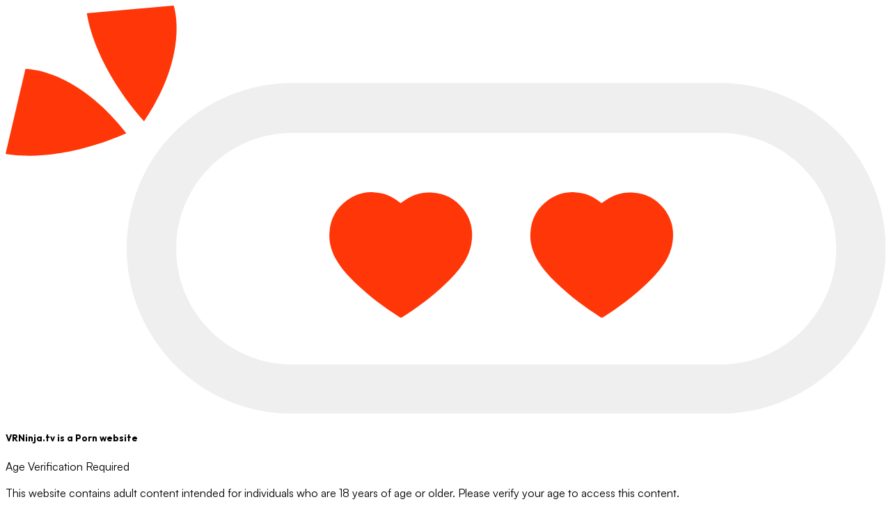

--- FILE ---
content_type: text/html; charset=utf-8
request_url: https://vrninja.tv/contact
body_size: 9631
content:
<!DOCTYPE html>
<html lang="en">
<head>
    <meta charset="UTF-8">
    <meta name="viewport" content="width=device-width, initial-scale=1">
    <title>Contact Us</title>
    <meta name="description" content="">

<meta name="keywords" content="vr porn, virtual reality porn, pornstars, oculus porn, ...">

<link rel="canonical" href="https://vrninja.tv/contact">

    <link rel="alternate" hreflang="en" href="https://vrninja.tv/contact" />
    <link rel="alternate" hreflang="fr" href="https://fr.vrninja.tv/contact" />
    <link rel="alternate" hreflang="es" href="https://es.vrninja.tv/contact" />
    <link rel="alternate" hreflang="de" href="https://de.vrninja.tv/contact" />
    <link rel="alternate" hreflang="ja" href="https://ja.vrninja.tv/contact" />
    <link rel="alternate" hreflang="ru" href="https://ru.vrninja.tv/contact" />
    <link rel="alternate" hreflang="it" href="https://it.vrninja.tv/contact" />
<link rel="alternate" hreflang="x-default" href="https://vrninja.tv/contact" />



    <meta name="robots" content="index,follow">
    <!-- RESTRICTED TO ADULTS - RTA™ Label -->
<meta name="RATING" content="RTA-5042-1996-1400-1577-RTA"/>
<meta name="rating" content="adult"/>
    <!-- Scripts -->
<!-- Livewire Styles --><style >[wire\:loading][wire\:loading], [wire\:loading\.delay][wire\:loading\.delay], [wire\:loading\.inline-block][wire\:loading\.inline-block], [wire\:loading\.inline][wire\:loading\.inline], [wire\:loading\.block][wire\:loading\.block], [wire\:loading\.flex][wire\:loading\.flex], [wire\:loading\.table][wire\:loading\.table], [wire\:loading\.grid][wire\:loading\.grid], [wire\:loading\.inline-flex][wire\:loading\.inline-flex] {display: none;}[wire\:loading\.delay\.none][wire\:loading\.delay\.none], [wire\:loading\.delay\.shortest][wire\:loading\.delay\.shortest], [wire\:loading\.delay\.shorter][wire\:loading\.delay\.shorter], [wire\:loading\.delay\.short][wire\:loading\.delay\.short], [wire\:loading\.delay\.default][wire\:loading\.delay\.default], [wire\:loading\.delay\.long][wire\:loading\.delay\.long], [wire\:loading\.delay\.longer][wire\:loading\.delay\.longer], [wire\:loading\.delay\.longest][wire\:loading\.delay\.longest] {display: none;}[wire\:offline][wire\:offline] {display: none;}[wire\:dirty]:not(textarea):not(input):not(select) {display: none;}:root {--livewire-progress-bar-color: #ff3608;}[x-cloak] {display: none !important;}[wire\:cloak] {display: none !important;}dialog#livewire-error::backdrop {background-color: rgba(0, 0, 0, .6);}</style>
<link rel="preload" as="style" href="https://vrninja.tv/build/assets/app-DfFC2sin.css" /><link rel="preload" as="style" href="https://vrninja.tv/build/assets/app-cPPnkASS.css" /><link rel="modulepreload" href="https://vrninja.tv/build/assets/app-DPcl-0-J.js" /><link rel="stylesheet" href="https://vrninja.tv/build/assets/app-DfFC2sin.css" data-navigate-track="reload" /><link rel="stylesheet" href="https://vrninja.tv/build/assets/app-cPPnkASS.css" data-navigate-track="reload" /><script type="module" src="https://vrninja.tv/build/assets/app-DPcl-0-J.js" data-navigate-track="reload"></script>    <!-- Pirsch.io -->
            <script defer src="https://api.pirsch.io/pa.js"
                    id="pianjs"
                    data-code="ct92Iy2E4atMzwBbJahiwzbluBJUsPIE"></script>
                <link rel="shortcut icon" href="/favicon.ico" type="image/x-icon">
    <link rel="icon" href="/favicon.ico" type="image/x-icon">

<link rel="apple-touch-icon" sizes="180x180" href="/apple-touch-icon.png">
<link rel="manifest" href="/site.webmanifest">
<link rel="mask-icon" href="/safa-regulari-pinned-tab.svg" color="#5bbad5">
<meta name="msapplication-TileColor" content="#1d232a">
<meta name="theme-color" x-cloak x-data :content="$store.darkMode.themeColor()">
<meta name="display" content="fullscreen">
    <link
    href="https://api.fontshare.com/v2/css?f[]=satoshi@400,700&f[]=outfit@700&display=swap"
    rel="stylesheet"
    type="text/css"
    media="print"
    onload="this.media='all'"
/>
<style>
    body {
        font-family: 'Satoshi', sans-serif;
        font-weight: 400;
    }

    h1, h2, h3, h4, h5, h6 {
        font-family: 'Outfit', sans-serif;
        font-weight: 700;
    }
</style>
    <script>
    document.addEventListener('alpine:init', () => {
        Alpine.store('darkMode', {
            init() {
                // this.on = window.matchMedia('(prefers-color-scheme: dark)').matches
                this.orientation = 'straight'            },
            orientation: '',
            on: Alpine.$persist(true).as('darkMode'),
            theme() {
                return (this.on ? 'dark' : 'light')
            },
            themeColor() {
                return this.on ? '#1d232a' : '#faf7f8'
            },
            toggle() {
                this.on = !this.on
            }
        })
    })
</script>
    <script>
    let cancelCurrentSceneView = 0
    window.sendStatSceneLead = function (url) {
        sendSceneEvent(url)
    }
    window.sendStatSceneView = function (url, delay) {
        setTimeout(() => {
            if (!cancelCurrentSceneView) {
                sendSceneEvent(url)
            }
            cancelCurrentSceneView = 0
        }, delay)
    }

    document.addEventListener('livewire:navigating', () => {
        cancelCurrentSceneView = 1
    })

    document.addEventListener('livewire:navigated', () => {
        cancelCurrentSceneView = 0
    })

    const sendSceneEvent = async (eventRoute) => {
        const response = await fetch(eventRoute);
        const myJson = await response.json();
    }
</script>
    <!-- Polyfill : Emoji Flags on windows + CSS Fix -->
<script type="module" defer>
    import {polyfillCountryFlagEmojis} from "https://cdn.skypack.dev/country-flag-emoji-polyfill";
    polyfillCountryFlagEmojis();
</script>
<style>
    .flag-emoji {
        font-family: "Twemoji Country Flags", serif;
        font-style: unset;
        font-size: 20px
    }
</style>
</head>
<body id="straight-section" class="flex flex-col min-h-screen" x-cloak x-data
      :data-theme="$store.darkMode.theme()">
<div x-data="{
        open: true,
        consentRoute: 'https:\/\/vrninja.tv\/consent',
        consent() {
          this.open = false
          fetch(this.consentRoute)
        }
     }" x-show="open" style="display: none">
    <div id="disclaimerModal"
         class="fixed inset-0 flex flex-col items-center justify-center z-50 backdrop-blur-lg bg-[rgba(20,20,20,0.7)]">
        <div x-data x-cloak class="w-full md:w-2/3 xl:w-1/2 text-center bg-base-100 px-6 md:px-12 py-6 rounded-box shadow-lg">
            <img x-show="!$store.darkMode.on" src="/logo--dark.svg" class="w-20 mx-auto mb-3 lg:w-24"
                 alt="VRNinja.tv Logo">
            <img x-show="$store.darkMode.on" src="/logo--light.svg" class="w-20 mx-auto mb-3 lg:w-24"
                 alt="VRNinja.tv Logo">
            <h5 class="text-xl font-bold mb-2">
                VRNinja.tv is a
                <span class="text-vrn">Porn</span>
                website
            </h5>
            <p class="text-lg font-bold mb-4">
                Age Verification Required
            </p>
            <div class="mb-6">
                <p class="mb-2 text-sm">
                    This website contains adult content intended for individuals who are
                    18 years of age or older.
                    Please verify your age to access this content.
                </p>
                <p class="mb-2 text-sm">
                    By clicking &quot;Enter,&quot; you confirm that you are 18 years of age or older and agree
                    to comply with our Terms and Conditions.
                </p>
                <p class="mb-2 text-sm">
                    If you are under 18 years of age, or if the legal age for viewing adult
                    content in your jurisdiction is higher than 18, you must exit this website immediately.
                </p>
                <p class="mb-2 text-sm">
                    For assistance with age verification or if you have any questions,
                    please contact our support team.
                </p>
                <p class="mb-1 text-sm">
                    Thank you for your cooperation.
                </p>
            </div>
            <div class="text-center">
                <a href="#"
class="btn btn-primary" @click.prevent="consent"
class="">
I am 18 or Older - Enter
</a>
                <a href="https://www.google.com/"
class="btn btn-neutral"
class="">
I am Under 18 - Exit
</a>
            </div>
        </div>
        <img class="w-16 mt-5 mb-3" src="/rta.svg" alt="RTA - Restricted to Adults Label Logo">
        <small class="text-center">
            <b>Restricted to Adults</b> <br>
            ©2026 VRNinja.tv, all rights reserved</small>
    </div>
</div>
<div class="flex justify-start py-1 px-3 border-base-300 border-b-2">
    <small class="mr-2  font-bold">Network :</small>
    
    <small class="mx-2">
        <a class="hover:text-primary" target="_blank" href="https://vreal.in">
            Vreal.in
        </a>
    </small>
    <small class="mx-2">
        <a class="hover:text-primary" target="_blank" href="https://javr.tv" rel="nofollow">
            Javr.tv
        </a>
    </small>
</div>
<header class="navbar bg-base-100">
    <div class="navbar-start">
        <div class="hidden lg:flex">
            <div class="dropdown mx-1">
    <div tabindex="0" role="button" class="btn btn-ghost items-center">
        <i class="flag-emoji mr-2">🇬🇧</i>
        English
    </div>
    <ul tabindex="0"
    class="menu menu-sm dropdown-content mt-3 z-50 p-2 border border-base-300 bg-base-100 rounded-box w-52">
    <li>
    <a href="https://vrninja.tv/contact">
        <i class="flag-emoji mr-2">🇬🇧</i>
        English
    </a>
</li>
                    <li>
    <a href="https://fr.vrninja.tv/contact">
        <i class="flag-emoji mr-2">🇫🇷</i>
        Français
    </a>
</li>
                    <li>
    <a href="https://es.vrninja.tv/contact">
        <i class="flag-emoji mr-2">🇪🇸</i>
        Español
    </a>
</li>
                    <li>
    <a href="https://de.vrninja.tv/contact">
        <i class="flag-emoji mr-2">🇩🇪</i>
        Deutsch
    </a>
</li>
                    <li>
    <a href="https://ja.vrninja.tv/contact">
        <i class="flag-emoji mr-2">🇯🇵</i>
        日本語
    </a>
</li>
                    <li>
    <a href="https://ru.vrninja.tv/contact">
        <i class="flag-emoji mr-2">🇷🇺</i>
        Русский
    </a>
</li>
                    <li>
    <a href="https://it.vrninja.tv/contact">
        <i class="flag-emoji mr-2">🇮🇹</i>
        Italiano
    </a>
</li>
</ul>
</div>
            <div class="dropdown mx-1">
    <div tabindex="0" role="button" class="btn btn-ghost items-center">
        <i class="fa-regular fas fa-neuter"></i>
        Straight
    </div>
    <ul tabindex="0"
        class="menu menu-sm dropdown-content mt-3 z-1 p-2 border border-base-300 bg-base-100 rounded-box w-52">
                                                        <li>
                    <a href="//vrninja.tv/trans">
                        <i class="fa-regular fas fa-transgender"></i>
                        Trans
                    </a>
                </li>
                                                <li>
                    <a href="//vrninja.tv/gay">
                        <i class="fa-regular fas fa-mars-double"></i>
                        Gay
                    </a>
                </li>
                        </ul>
</div>
            <label for="toggle-flat" class="btn btn-ghost items-center cursor-pointer">
                <i class="fa-regular fa-circle"></i>
                Flat 2D
                <input type="checkbox" id="toggle-flat"
                       onchange="window.location.href='https://vrninja.tv/toggle-vr'"
                       class="toggle toggle-xs toggle-secondary"
                    checked />
            </label>
        </div>
        <div class="dropdown lg:hidden">
            <div tabindex="0" role="button" class="btn btn-ghost btn-sm btn-circle">
                <svg class="h-8" xmlns="http://www.w3.org/2000/svg" viewBox="0 0 24 24" fill="currentColor" aria-hidden="true" data-slot="icon">
  <path fill-rule="evenodd" d="M4.5 12a1.5 1.5 0 1 1 3 0 1.5 1.5 0 0 1-3 0Zm6 0a1.5 1.5 0 1 1 3 0 1.5 1.5 0 0 1-3 0Zm6 0a1.5 1.5 0 1 1 3 0 1.5 1.5 0 0 1-3 0Z" clip-rule="evenodd"/>
</svg>            </div>
            <ul tabindex="0"
                class="menu dropdown-content mt-3 z-50 p-2 shadow-md border border-base-300 bg-base-100 rounded-box w-52">
                <li>
                    <details>
                        <summary>
                            <i class="flag-emoji mr-2">🇬🇧</i>
                            English
                        </summary>
                        <ul>
                                                            <li>
                                    <a href="https://vrninja.tv/contact">
                                        <i class="flag-emoji mr-2">🇬🇧</i>
                                        English
                                    </a>
                                </li>
                                                            <li>
                                    <a href="https://fr.vrninja.tv/contact">
                                        <i class="flag-emoji mr-2">🇫🇷</i>
                                        Français
                                    </a>
                                </li>
                                                            <li>
                                    <a href="https://es.vrninja.tv/contact">
                                        <i class="flag-emoji mr-2">🇪🇸</i>
                                        Español
                                    </a>
                                </li>
                                                            <li>
                                    <a href="https://de.vrninja.tv/contact">
                                        <i class="flag-emoji mr-2">🇩🇪</i>
                                        Deutsch
                                    </a>
                                </li>
                                                            <li>
                                    <a href="https://ja.vrninja.tv/contact">
                                        <i class="flag-emoji mr-2">🇯🇵</i>
                                        日本語
                                    </a>
                                </li>
                                                            <li>
                                    <a href="https://ru.vrninja.tv/contact">
                                        <i class="flag-emoji mr-2">🇷🇺</i>
                                        Русский
                                    </a>
                                </li>
                                                            <li>
                                    <a href="https://it.vrninja.tv/contact">
                                        <i class="flag-emoji mr-2">🇮🇹</i>
                                        Italiano
                                    </a>
                                </li>
                                                    </ul>
                    </details>
                </li>
                <li>
        <details>
        <summary>
            <i class="fa-regular fas fa-neuter"></i>
            Straight
        </summary>
        <ul>
                                                                            <li>
                        <a href="//vrninja.tv/trans">
                            <i class="fa-regular fas fa-transgender"></i>
                            Trans
                        </a>
                    </li>
                                                                <li>
                        <a href="//vrninja.tv/gay">
                            <i class="fa-regular fas fa-mars-double"></i>
                            Gay
                        </a>
                    </li>
                                    </ul>
    </details>
</li>
                <li>
                    <a class="py-2" href="#" x-data @click.prevent="$store.darkMode.toggle()">
                        <i x-show="!$store.darkMode.on" class="fa-regular fa-sun"></i>
                        <i x-show="$store.darkMode.on" class="fa-regular fa-moon"></i>
                        Theme
                    </a>
                </li>
                <li>
                    <label for="toggle-flat">
                        <i class="fa-regular fa-circle"></i>
                        Flat 2D
                        <input type="checkbox" id="toggle-flat"
                               onchange="window.location.href='https://vrninja.tv/toggle-vr'"
                               class="toggle toggle-xs toggle-secondary"
                            checked />
                    </label>
                </li>
            </ul>
        </div>
    </div>
    <div class="navbar-center">
        <a x-data wire:navigate href="https://vrninja.tv">
            <svg version="1.1" id="Layer_1" xmlns="http://www.w3.org/2000/svg" xmlns:xlink="http://www.w3.org/1999/xlink" x="0px"
     y="0px" viewBox="0 0 243.4 112.8" style="enable-background:new 0 0 243.4 112.8;"
     class="w-20 lg:w-24" xml:space="preserve">
    <g>
        <g>
            <path class="fill-base-content" d="M230,34.8c-8.2-8.3-19.7-13.4-32.3-13.4H79.2c-12.6,0-24,5.2-32.3,13.4c-8.3,8.2-13.4,19.7-13.4,32.3
			c0,12.6,5.2,24,13.4,32.3c8.2,8.3,19.7,13.4,32.3,13.4h118.6c12.6,0,24-5.2,32.3-13.4c8.3-8.2,13.4-19.7,13.4-32.3
			C243.4,54.5,238.3,43.1,230,34.8z M220.4,89.8c-5.8,5.8-13.8,9.4-22.6,9.4H79.2c-8.8,0-16.8-3.6-22.6-9.4
			c-5.8-5.8-9.4-13.8-9.4-22.6c0-8.8,3.6-16.8,9.4-22.6c5.8-5.8,13.8-9.4,22.6-9.4h118.6c8.8,0,16.8,3.6,22.6,9.4
			c5.8,5.8,9.4,13.8,9.4,22.6C229.8,75.9,226.2,83.9,220.4,89.8z"></path>
            <path class="fill-primary" d="M0,41l5.5-23.5c0,0,13.8-0.3,27.9,17.8C13.4,44,0,41,0,41z"></path>
            <path class="fill-primary" d="M22.5,2.1l24-2.1c0,0,4.6,13-8.2,32C23.9,15.7,22.5,2.1,22.5,2.1z"></path>
            <path class="fill-primary" d="M109.3,54.6c0.7-0.5,1.4-1,2.1-1.4c2.1-1.2,4.3-1.7,6.7-1.5c3.4,0.2,6.3,1.7,8.4,4.4c1.4,1.8,2.3,3.8,2.5,6.1
			c0.3,3.3-0.6,6.4-2.4,9.1c-1.4,2.1-3.1,4-5,5.7c-3.7,3.5-7.7,6.5-12,9.2c-0.2,0.1-0.3,0.1-0.5,0c-4.4-2.8-8.6-5.9-12.4-9.6
			c-2-1.9-3.8-3.9-5.2-6.3c-1.3-2.3-2.1-4.8-1.9-7.5c0.2-3.8,1.9-6.8,4.9-9c2.2-1.6,4.7-2.3,7.3-2.2c2.7,0.1,5.1,1,7.2,2.8
			L109.3,54.6z"></path>
            <path class="fill-primary" d="M164.9,54.6c0.7-0.5,1.4-1,2.1-1.4c2.1-1.2,4.3-1.7,6.7-1.5c3.4,0.2,6.3,1.7,8.4,4.4c1.4,1.8,2.3,3.8,2.5,6.1
			c0.3,3.3-0.6,6.4-2.4,9.1c-1.4,2.1-3.1,4-5,5.7c-3.7,3.5-7.7,6.5-12,9.2c-0.2,0.1-0.3,0.1-0.5,0c-4.4-2.8-8.6-5.9-12.4-9.6
			c-2-1.9-3.8-3.9-5.2-6.3c-1.3-2.3-2.1-4.8-1.9-7.5c0.2-3.8,1.9-6.8,4.9-9c2.2-1.6,4.7-2.3,7.3-2.2c2.7,0.1,5.1,1,7.2,2.8
			L164.9,54.6z"></path>
        </g>
    </g>
</svg>
        </a>
    </div>
    <div class="navbar-end flew lg:hidden">
        <div x-data="{ modalOpen: false }"
     @keydown.escape.window="modalOpen = false"
     @keydown.window="if ($event.ctrlKey && $event.key === 'k') { modalOpen = true; $event.preventDefault(); }"
     class="relative w-auto h-auto">
    <button @click="modalOpen=true" tabindex="0" role="button" class="btn btn-ghost btn-circle">
        <i class="fa-regular fa-search"></i>
    </button>
    <template x-teleport="body">
        <div x-show="modalOpen" class="fixed top-0 left-0 z-99 flex items-center justify-center w-screen h-screen"
             x-cloak>
            <div x-show="modalOpen"
                 @click="modalOpen=false"
                 class="absolute inset-0 w-full h-full bg-neutral opacity-60"></div>
            <div x-show="modalOpen"
                 x-trap.inert.noscroll="modalOpen"
                 x-transition:enter="ease-out duration-300"
                 x-transition:enter-start="opacity-0 translate-y-4 sm:translate-y-0 sm:scale-95"
                 x-transition:enter-end="opacity-100 translate-y-0 sm:scale-100"
                 x-transition:leave="ease-in duration-200"
                 x-transition:leave-start="opacity-100 translate-y-0 sm:scale-100"
                 x-transition:leave-end="opacity-0 translate-y-4 sm:translate-y-0 sm:scale-95"
                 class="mx-3 md:mx-0 relative w-full p-6 bg-base-100 border border-base-200 sm:max-w-lg rounded-box space-y-3">
                <div class="flex items-center justify-between">
                    <div class="hidden md:block">
                        <kbd class="kbd">ctrl</kbd>
                        +
                        <kbd class="kbd">K</kbd>
                    </div>
                </div>
                <div class="relative w-auto">
                    <div wire:snapshot="{&quot;data&quot;:{&quot;search&quot;:null,&quot;pornstars&quot;:null,&quot;studios&quot;:null},&quot;memo&quot;:{&quot;id&quot;:&quot;mO7GwZGYym8r22Eu6z2e&quot;,&quot;name&quot;:&quot;search.search-bar&quot;,&quot;path&quot;:&quot;contact&quot;,&quot;method&quot;:&quot;GET&quot;,&quot;release&quot;:&quot;a-a-a&quot;,&quot;children&quot;:[],&quot;scripts&quot;:[&quot;3157924133-0&quot;],&quot;assets&quot;:[],&quot;errors&quot;:[],&quot;locale&quot;:&quot;en&quot;},&quot;checksum&quot;:&quot;561fe4c46b37e41872dec4f43bd7282c6c71b5cf6b8bee72e31b1d3e692d502e&quot;}" wire:effects="{&quot;partials&quot;:[],&quot;scripts&quot;:{&quot;3157924133-0&quot;:&quot;\n&lt;script&gt;\n    Alpine.data(&#039;searchBar&#039;, () =&gt; {\n        return {\n            search: function (e) {\n                $wire.set(&#039;search&#039;, e.target.value)\n            },\n        }\n    })\n&lt;\/script&gt;\n    &quot;}}" wire:id="mO7GwZGYym8r22Eu6z2e" id="search-bar">
    <form wire:submit.prevent="searchSubmit" class="w-full">
        <div class="relative">
            
            <label for="simple-search" class="sr-only">What are you looking for ?</label>
            <div x-data="searchBar" class="relative w-full">
                <div class="w-full mx-auto">
    <input class="input input-bordered w-full pl-10" @input.debounce.500ms="search" @keydown.enter="$wire.set('search', $event.target.value)" id="search-bar" placeholder="What are you looking for ?" aria-label=""
           name="q"
           value=""
           placeholder=""
           type="text">
</div>
                <div class="absolute inset-y-0 left-0 flex items-center pl-3 pointer-events-none">
                    <i class="w-4 h-4 text-base-content fal fa-search"></i>
                </div>
            </div>

            <div wire:loading class="w-full">
                <div class="w-full bg-base-200 rounded-box mt-3 z-20" aria-live="polite">
    <ul class="menu w-full bg-base-200 rounded-box">
    <!--[if BLOCK]><![endif]--><!--[if ENDBLOCK]><![endif]-->    <span class="loading loading-dots loading-sm mx-auto"></span>
</ul>
</div>
            </div>

            <!--[if BLOCK]><![endif]--><!--[if ENDBLOCK]><![endif]-->        </div>
    </form>
</div>
                </div>
            </div>
        </div>
    </template>
</div>
    </div>
    <div class="navbar-end hidden lg:flex">
        <!-- Open the modal using ID.showModal() method -->
    <button tabindex="0" onclick="my_modal_2.showModal()" role="button" class="btn btn-ghost btn-circle mr-1">
        <i class="fa-regular fa-user-plus"></i>
    </button>
    <dialog wire:snapshot="{&quot;data&quot;:{&quot;email&quot;:&quot;&quot;,&quot;username&quot;:&quot;&quot;,&quot;password&quot;:&quot;&quot;,&quot;confirm_password&quot;:&quot;&quot;},&quot;memo&quot;:{&quot;id&quot;:&quot;I3CvZT9eo2EFTuiKOiCA&quot;,&quot;name&quot;:&quot;auth.register&quot;,&quot;path&quot;:&quot;contact&quot;,&quot;method&quot;:&quot;GET&quot;,&quot;release&quot;:&quot;a-a-a&quot;,&quot;children&quot;:[],&quot;scripts&quot;:[],&quot;assets&quot;:[],&quot;errors&quot;:[],&quot;locale&quot;:&quot;en&quot;},&quot;checksum&quot;:&quot;103e4b3f43f1dbd78e8da2f10b49843b477ff6cc3e6cacd96858cd69c96e68bf&quot;}" wire:effects="{&quot;partials&quot;:[]}" wire:id="I3CvZT9eo2EFTuiKOiCA" id="my_modal_2" class="modal" wire:ignore.self>
    <div class="modal-box">
        <div class="my-5">
            <img x-show="!$store.darkMode.on" src="/logo--dark.svg" class="mx-auto w-12 lg:w-16"
                 alt="VRNinja.tv Logo">
            <img x-show="$store.darkMode.on" src="/logo--light.svg" class="mx-auto w-12 lg:w-16"
                 alt="VRNinja.tv Logo">
        </div>
        <div class="text-center">
            <h3 class="font-bold text-center text-xl">Member Register</h3>
            <p class="">Create your new VRNinja.tv account</p>
        </div>
        <div class="modal-action w-full justify-center">
            <form method="POST" class="space-y-3 w-full" wire:submit.prevent="register">

        <div>
            <input wire:model="email"
                   type="email"
                   name="email"
                   placeholder="Email address"
                   aria-label="Email address"
                   class="input input-bordered w-full"/>
            <!--[if BLOCK]><![endif]--><!--[if ENDBLOCK]><![endif]-->
        </div>

        <div>
            <input wire:model="username"
                   type="text"
                   name="username"
                   placeholder="Username"
                   aria-label="Username"
                   class="input input-bordered w-full"/>
            <!--[if BLOCK]><![endif]--><!--[if ENDBLOCK]><![endif]-->        </div>

        <div>
            <input wire:model="password"
                   type="password"
                   name="password"
                   placeholder="Password"
                   aria-label="Password"
                   class="input input-bordered w-full"/>
            <!--[if BLOCK]><![endif]--><!--[if ENDBLOCK]><![endif]-->        </div>

        <div>
            <input wire:model="confirm_password"
                   type="password"
                   name="confirm_password"
                   placeholder="Confirm password"
                   aria-label="Confirm password"
                   class="input input-bordered w-full"/>
            <!--[if BLOCK]><![endif]--><!--[if ENDBLOCK]><![endif]-->        </div>
        <button href="#"
class="btn btn-primary btn btn-block" type="submit"
class="">
Register
</button>
    </form>
        </div>
    </div>
    <form method="dialog" class="modal-backdrop">
        <button>close</button>
    </form>
</dialog>
</livewire:auth.register>
    <!-- Open the modal using ID.showModal() method -->
    <button tabindex="0" onclick="my_modal_1.showModal()" role="button" class="btn btn-ghost btn-circle">
        <i class="fa-regular fa-arrow-right-to-arc"></i>
    </button>
    <dialog wire:snapshot="{&quot;data&quot;:{&quot;email&quot;:&quot;&quot;,&quot;password&quot;:&quot;&quot;},&quot;memo&quot;:{&quot;id&quot;:&quot;OaYO9MpZkxoOWS7a2Ido&quot;,&quot;name&quot;:&quot;auth.login&quot;,&quot;path&quot;:&quot;contact&quot;,&quot;method&quot;:&quot;GET&quot;,&quot;release&quot;:&quot;a-a-a&quot;,&quot;children&quot;:[],&quot;scripts&quot;:[],&quot;assets&quot;:[],&quot;errors&quot;:[],&quot;locale&quot;:&quot;en&quot;},&quot;checksum&quot;:&quot;675ca1ed5ce7fc81bbdc279f5e2365b13218c324da35b529b40959e5e861e50f&quot;}" wire:effects="{&quot;partials&quot;:[]}" wire:id="OaYO9MpZkxoOWS7a2Ido" id="my_modal_1" class="modal" wire:ignore.self>
    <div class="modal-box">
        <div class="my-5">
            <img x-show="!$store.darkMode.on" src="/logo--dark.svg" class="mx-auto w-12 lg:w-16"
                 alt="VRNinja.tv Logo">
            <img x-show="$store.darkMode.on" src="/logo--light.svg" class="mx-auto w-12 lg:w-16"
                 alt="VRNinja.tv Logo">
        </div>
        <div class="text-center">
            <h3 class="font-bold text-center text-xl">Member Sign in</h3>
            <p class="">Access your VRNinja.tv account</p>
        </div>
        <div class="modal-action w-full justify-center">
            <form method="dialog" class="space-y-3 w-full" wire:submit.prevent="signin">
        <!-- Assuming you use "email" instead of "username" in Livewire -->
        <div>
            <input wire:model="email"
                   type="email"
                   name="email"
                   placeholder="Email"
                   class="input input-bordered w-full"
                   aria-label="Email"/>
            <!--[if BLOCK]><![endif]--><!--[if ENDBLOCK]><![endif]-->        </div>
        <div>
            <input wire:model="password"
                   type="password"
                   name="password"
                   placeholder="Password"
                   class="input input-bordered w-full"
                   aria-label="Password"/>
            <!--[if BLOCK]><![endif]--><!--[if ENDBLOCK]><![endif]-->        </div>
        <button href="#"
class="btn btn-primary btn btn-block"
class="">
Sign-in
</button>
    </form>
        </div>
    </div>
    <form method="dialog" class="modal-backdrop">
        <button>close</button>
    </form>
</dialog>
</livewire:auth.login>
        <button x-data @click="$store.darkMode.toggle()" tabindex="0" role="button" class="btn btn-ghost btn-circle mx-2">
    <i x-show="!$store.darkMode.on" class="fa-regular fa-sun"></i>
    <i x-show="$store.darkMode.on" class="fa-regular fa-moon"></i>
</button>
        <div x-data="{ modalOpen: false }"
     @keydown.escape.window="modalOpen = false"
     @keydown.window="if ($event.ctrlKey && $event.key === 'k') { modalOpen = true; $event.preventDefault(); }"
     class="relative w-auto h-auto">
    <button @click="modalOpen=true" tabindex="0" role="button" class="btn btn-ghost btn-circle">
        <i class="fa-regular fa-search"></i>
    </button>
    <template x-teleport="body">
        <div x-show="modalOpen" class="fixed top-0 left-0 z-99 flex items-center justify-center w-screen h-screen"
             x-cloak>
            <div x-show="modalOpen"
                 @click="modalOpen=false"
                 class="absolute inset-0 w-full h-full bg-neutral opacity-60"></div>
            <div x-show="modalOpen"
                 x-trap.inert.noscroll="modalOpen"
                 x-transition:enter="ease-out duration-300"
                 x-transition:enter-start="opacity-0 translate-y-4 sm:translate-y-0 sm:scale-95"
                 x-transition:enter-end="opacity-100 translate-y-0 sm:scale-100"
                 x-transition:leave="ease-in duration-200"
                 x-transition:leave-start="opacity-100 translate-y-0 sm:scale-100"
                 x-transition:leave-end="opacity-0 translate-y-4 sm:translate-y-0 sm:scale-95"
                 class="mx-3 md:mx-0 relative w-full p-6 bg-base-100 border border-base-200 sm:max-w-lg rounded-box space-y-3">
                <div class="flex items-center justify-between">
                    <div class="hidden md:block">
                        <kbd class="kbd">ctrl</kbd>
                        +
                        <kbd class="kbd">K</kbd>
                    </div>
                </div>
                <div class="relative w-auto">
                    <div wire:snapshot="{&quot;data&quot;:{&quot;search&quot;:null,&quot;pornstars&quot;:null,&quot;studios&quot;:null},&quot;memo&quot;:{&quot;id&quot;:&quot;SjzSDer1B4pvbWmbEPHO&quot;,&quot;name&quot;:&quot;search.search-bar&quot;,&quot;path&quot;:&quot;contact&quot;,&quot;method&quot;:&quot;GET&quot;,&quot;release&quot;:&quot;a-a-a&quot;,&quot;children&quot;:[],&quot;scripts&quot;:[&quot;3157924133-0&quot;],&quot;assets&quot;:[],&quot;errors&quot;:[],&quot;locale&quot;:&quot;en&quot;},&quot;checksum&quot;:&quot;083d2c894b1ec286bb7614f2dc36f9f5c5d8a283544ae459567aef31f88fef5a&quot;}" wire:effects="{&quot;partials&quot;:[],&quot;scripts&quot;:{&quot;3157924133-0&quot;:&quot;\n&lt;script&gt;\n    Alpine.data(&#039;searchBar&#039;, () =&gt; {\n        return {\n            search: function (e) {\n                $wire.set(&#039;search&#039;, e.target.value)\n            },\n        }\n    })\n&lt;\/script&gt;\n    &quot;}}" wire:id="SjzSDer1B4pvbWmbEPHO" id="search-bar">
    <form wire:submit.prevent="searchSubmit" class="w-full">
        <div class="relative">
            
            <label for="simple-search" class="sr-only">What are you looking for ?</label>
            <div x-data="searchBar" class="relative w-full">
                <div class="w-full mx-auto">
    <input class="input input-bordered w-full pl-10" @input.debounce.500ms="search" @keydown.enter="$wire.set('search', $event.target.value)" id="search-bar" placeholder="What are you looking for ?" aria-label=""
           name="q"
           value=""
           placeholder=""
           type="text">
</div>
                <div class="absolute inset-y-0 left-0 flex items-center pl-3 pointer-events-none">
                    <i class="w-4 h-4 text-base-content fal fa-search"></i>
                </div>
            </div>

            <div wire:loading class="w-full">
                <div class="w-full bg-base-200 rounded-box mt-3 z-20" aria-live="polite">
    <ul class="menu w-full bg-base-200 rounded-box">
    <!--[if BLOCK]><![endif]--><!--[if ENDBLOCK]><![endif]-->    <span class="loading loading-dots loading-sm mx-auto"></span>
</ul>
</div>
            </div>

            <!--[if BLOCK]><![endif]--><!--[if ENDBLOCK]><![endif]-->        </div>
    </form>
</div>
                </div>
            </div>
        </div>
    </template>
</div>
    </div>
</header>
<div wire:snapshot="{&quot;data&quot;:{&quot;menus&quot;:[[[{&quot;route&quot;:&quot;https:\/\/vrninja.tv\/scenes&quot;,&quot;routeIs&quot;:&quot;*scene*&quot;,&quot;key&quot;:&quot;scenes&quot;,&quot;icon&quot;:&quot;fa-mask&quot;,&quot;badge&quot;:52300,&quot;orientations&quot;:[[&quot;straight&quot;,&quot;trans&quot;,&quot;gay&quot;],{&quot;s&quot;:&quot;arr&quot;}]},{&quot;s&quot;:&quot;arr&quot;}],[{&quot;route&quot;:&quot;https:\/\/vrninja.tv\/pornstars&quot;,&quot;routeIs&quot;:&quot;*pornstar*&quot;,&quot;key&quot;:&quot;pornstars&quot;,&quot;icon&quot;:&quot;fa-sparkles&quot;,&quot;orientations&quot;:[[&quot;straight&quot;],{&quot;s&quot;:&quot;arr&quot;}]},{&quot;s&quot;:&quot;arr&quot;}],[{&quot;route&quot;:&quot;https:\/\/vrninja.tv\/categories&quot;,&quot;routeIs&quot;:&quot;*categor*&quot;,&quot;key&quot;:&quot;categories&quot;,&quot;icon&quot;:&quot;fa-table-cells-large&quot;,&quot;orientations&quot;:[[&quot;straight&quot;],{&quot;s&quot;:&quot;arr&quot;}]},{&quot;s&quot;:&quot;arr&quot;}],[{&quot;route&quot;:&quot;https:\/\/vrninja.tv\/studios&quot;,&quot;routeIs&quot;:&quot;*studio*&quot;,&quot;key&quot;:&quot;studios&quot;,&quot;icon&quot;:&quot;fa-camera-movie&quot;,&quot;orientations&quot;:[[&quot;straight&quot;],{&quot;s&quot;:&quot;arr&quot;}]},{&quot;s&quot;:&quot;arr&quot;}],[{&quot;route&quot;:&quot;https:\/\/vrninja.tv\/scenes?free=1&quot;,&quot;routeIs&quot;:null,&quot;key&quot;:&quot;free&quot;,&quot;icon&quot;:&quot;fa-gift&quot;,&quot;orientations&quot;:[[&quot;straight&quot;],{&quot;s&quot;:&quot;arr&quot;}]},{&quot;s&quot;:&quot;arr&quot;}],[{&quot;route&quot;:&quot;https:\/\/vrninja.tv\/games&quot;,&quot;routeIs&quot;:&quot;*game*&quot;,&quot;key&quot;:&quot;games&quot;,&quot;icon&quot;:&quot;fa-gamepad&quot;,&quot;orientations&quot;:[[&quot;straight&quot;],{&quot;s&quot;:&quot;arr&quot;}]},{&quot;s&quot;:&quot;arr&quot;}],[{&quot;route&quot;:&quot;https:\/\/vrninja.tv\/partners&quot;,&quot;routeIs&quot;:&quot;partners&quot;,&quot;key&quot;:&quot;partners&quot;,&quot;icon&quot;:&quot;fa-handshake&quot;,&quot;orientations&quot;:[[&quot;straight&quot;],{&quot;s&quot;:&quot;arr&quot;}]},{&quot;s&quot;:&quot;arr&quot;}],[{&quot;route&quot;:&quot;https:\/\/vrninja.tv\/cams\/out&quot;,&quot;routeIs&quot;:null,&quot;new_tab&quot;:true,&quot;key&quot;:&quot;cams&quot;,&quot;icon&quot;:&quot;fa-webcam&quot;,&quot;live&quot;:true,&quot;orientations&quot;:[[&quot;straight&quot;],{&quot;s&quot;:&quot;arr&quot;}]},{&quot;s&quot;:&quot;arr&quot;}]],{&quot;class&quot;:&quot;Illuminate\\Support\\Collection&quot;,&quot;s&quot;:&quot;clctn&quot;}]},&quot;memo&quot;:{&quot;id&quot;:&quot;Fbt94AmIzhibA1iX5GxO&quot;,&quot;name&quot;:&quot;nav-menu&quot;,&quot;path&quot;:&quot;contact&quot;,&quot;method&quot;:&quot;GET&quot;,&quot;release&quot;:&quot;a-a-a&quot;,&quot;children&quot;:[],&quot;scripts&quot;:[],&quot;assets&quot;:[],&quot;errors&quot;:[],&quot;locale&quot;:&quot;en&quot;},&quot;checksum&quot;:&quot;020c2f66690cc363c945e5a37fe7e58070de67e3586a06a420706c7c5f446746&quot;}" wire:effects="{&quot;partials&quot;:[]}" wire:id="Fbt94AmIzhibA1iX5GxO" class="px-3">
    <div class="drawer">
        <input id="my-drawer-3" type="checkbox" class="drawer-toggle"/>
        <div class="drawer-content flex flex-col">
            <!-- Drawer content -->
        </div>
        <div class="drawer-side z-20 position-relative">
            <label for="my-drawer-3" aria-label="close sidebar" class="drawer-overlay"></label>
            <ul class="menu p-4 w-80 min-h-full bg-base-200 space-y-3 rounded-box">
                <!-- Sidebar content here -->
                <!--[if BLOCK]><![endif]-->                    <li>
        <a class="items-baseline p-5 bg-base-300 font-semibold justify-start rounded"
        wire:navigate.hover  href="https://vrninja.tv/scenes"
    >
        <i class="fa-light opacity-65 fa-mask"></i> VR Scenes
        <!--[if BLOCK]><![endif]-->            <span class="badge badge-sm">52300+</span>
        <!--[if ENDBLOCK]><![endif]-->        <!--[if BLOCK]><![endif]--><!--[if ENDBLOCK]><![endif]-->    </a>
</li>
                                    <li>
        <a class="items-baseline p-5 bg-base-300 font-semibold justify-start rounded"
        wire:navigate.hover  href="https://vrninja.tv/pornstars"
    >
        <i class="fa-light opacity-65 fa-sparkles"></i> Pornstars
        <!--[if BLOCK]><![endif]--><!--[if ENDBLOCK]><![endif]-->        <!--[if BLOCK]><![endif]--><!--[if ENDBLOCK]><![endif]-->    </a>
</li>
                                    <li>
        <a class="items-baseline p-5 bg-base-300 font-semibold justify-start rounded"
        wire:navigate.hover  href="https://vrninja.tv/categories"
    >
        <i class="fa-light opacity-65 fa-table-cells-large"></i> Categories
        <!--[if BLOCK]><![endif]--><!--[if ENDBLOCK]><![endif]-->        <!--[if BLOCK]><![endif]--><!--[if ENDBLOCK]><![endif]-->    </a>
</li>
                                    <li>
        <a class="items-baseline p-5 bg-base-300 font-semibold justify-start rounded"
        wire:navigate.hover  href="https://vrninja.tv/studios"
    >
        <i class="fa-light opacity-65 fa-camera-movie"></i> Studios
        <!--[if BLOCK]><![endif]--><!--[if ENDBLOCK]><![endif]-->        <!--[if BLOCK]><![endif]--><!--[if ENDBLOCK]><![endif]-->    </a>
</li>
                                    <li>
        <a class="items-baseline p-5 bg-base-300 font-semibold justify-start rounded"
        wire:navigate.hover  href="https://vrninja.tv/scenes?free=1"
    >
        <i class="fa-light opacity-65 fa-gift"></i> Free VR Scenes
        <!--[if BLOCK]><![endif]--><!--[if ENDBLOCK]><![endif]-->        <!--[if BLOCK]><![endif]--><!--[if ENDBLOCK]><![endif]-->    </a>
</li>
                                    <li>
        <a class="items-baseline p-5 bg-base-300 font-semibold justify-start rounded"
        wire:navigate.hover  href="https://vrninja.tv/games"
    >
        <i class="fa-light opacity-65 fa-gamepad"></i> VR Games
        <!--[if BLOCK]><![endif]--><!--[if ENDBLOCK]><![endif]-->        <!--[if BLOCK]><![endif]--><!--[if ENDBLOCK]><![endif]-->    </a>
</li>
                                    <li>
        <a class="items-baseline p-5 bg-base-300 font-semibold justify-start rounded"
        wire:navigate.hover  href="https://vrninja.tv/partners"
    >
        <i class="fa-light opacity-65 fa-handshake"></i> Partners
        <!--[if BLOCK]><![endif]--><!--[if ENDBLOCK]><![endif]-->        <!--[if BLOCK]><![endif]--><!--[if ENDBLOCK]><![endif]-->    </a>
</li>
                                    <li>
        <a class="items-baseline p-5 bg-base-300 font-semibold justify-start rounded"
        target="_blank"  href="https://vrninja.tv/cams/out"
    >
        <i class="fa-light opacity-65 fa-webcam"></i> VR Cams
        <!--[if BLOCK]><![endif]--><!--[if ENDBLOCK]><![endif]-->        <!--[if BLOCK]><![endif]-->            <span class="relative flex h-3 w-3">
                <span class="animate-ping absolute inline-flex h-full w-full rounded-full bg-primary opacity-75"></span>
                <span class="relative inline-flex rounded-full h-3 w-3 bg-primary"></span>
            </span>
        <!--[if ENDBLOCK]><![endif]-->    </a>
</li>
                <!--[if ENDBLOCK]><![endif]-->            </ul>
        </div>
    </div>
    <!-- Navbar -->
    <nav class="w-full menu bg-base-200 rounded-box">
        <div class="flex-none lg:hidden">
            <label for="my-drawer-3" aria-label="open sidebar" class="btn btn-square btn-ghost">
                <svg xmlns="http://www.w3.org/2000/svg" fill="none" viewBox="0 0 24 24"
                     class="inline-block w-6 h-6 stroke-current">
                    <path stroke-linecap="round" stroke-linejoin="round" stroke-width="2"
                          d="M4 6h16M4 12h16M4 18h16"></path>
                </svg>
            </label>
        </div>
        <div class="flex-none hidden lg:block">
            <ul class="lg:menu-horizontal space-x-5">
                <!--[if BLOCK]><![endif]-->                    <li>
        <a class="items-baseline text-center font-semibold justify-center rounded"
        wire:navigate.hover
        href="https://vrninja.tv/scenes"
    >
        <i class="fa-light opacity-65 fa-mask"></i> VR Scenes
        <!--[if BLOCK]><![endif]-->            <span class="badge badge-sm">52300+</span>
        <!--[if ENDBLOCK]><![endif]-->        <!--[if BLOCK]><![endif]--><!--[if ENDBLOCK]><![endif]-->    </a>
</li>
                                    <li>
        <a class="items-baseline text-center font-semibold justify-center rounded"
        wire:navigate.hover
        href="https://vrninja.tv/pornstars"
    >
        <i class="fa-light opacity-65 fa-sparkles"></i> Pornstars
        <!--[if BLOCK]><![endif]--><!--[if ENDBLOCK]><![endif]-->        <!--[if BLOCK]><![endif]--><!--[if ENDBLOCK]><![endif]-->    </a>
</li>
                                    <li>
        <a class="items-baseline text-center font-semibold justify-center rounded"
        wire:navigate.hover
        href="https://vrninja.tv/categories"
    >
        <i class="fa-light opacity-65 fa-table-cells-large"></i> Categories
        <!--[if BLOCK]><![endif]--><!--[if ENDBLOCK]><![endif]-->        <!--[if BLOCK]><![endif]--><!--[if ENDBLOCK]><![endif]-->    </a>
</li>
                                    <li>
        <a class="items-baseline text-center font-semibold justify-center rounded"
        wire:navigate.hover
        href="https://vrninja.tv/studios"
    >
        <i class="fa-light opacity-65 fa-camera-movie"></i> Studios
        <!--[if BLOCK]><![endif]--><!--[if ENDBLOCK]><![endif]-->        <!--[if BLOCK]><![endif]--><!--[if ENDBLOCK]><![endif]-->    </a>
</li>
                                    <li>
        <a class="items-baseline text-center font-semibold justify-center rounded"
        wire:navigate.hover
        href="https://vrninja.tv/scenes?free=1"
    >
        <i class="fa-light opacity-65 fa-gift"></i> Free VR Scenes
        <!--[if BLOCK]><![endif]--><!--[if ENDBLOCK]><![endif]-->        <!--[if BLOCK]><![endif]--><!--[if ENDBLOCK]><![endif]-->    </a>
</li>
                                    <li>
        <a class="items-baseline text-center font-semibold justify-center rounded"
        wire:navigate.hover
        href="https://vrninja.tv/games"
    >
        <i class="fa-light opacity-65 fa-gamepad"></i> VR Games
        <!--[if BLOCK]><![endif]--><!--[if ENDBLOCK]><![endif]-->        <!--[if BLOCK]><![endif]--><!--[if ENDBLOCK]><![endif]-->    </a>
</li>
                                    <li>
        <a class="items-baseline text-center font-semibold justify-center rounded"
        wire:navigate.hover
        href="https://vrninja.tv/partners"
    >
        <i class="fa-light opacity-65 fa-handshake"></i> Partners
        <!--[if BLOCK]><![endif]--><!--[if ENDBLOCK]><![endif]-->        <!--[if BLOCK]><![endif]--><!--[if ENDBLOCK]><![endif]-->    </a>
</li>
                                    <li>
        <a class="items-baseline text-center font-semibold justify-center rounded"
        target="_blank" rel="external sponsored"
        href="https://vrninja.tv/cams/out"
    >
        <i class="fa-light opacity-65 fa-webcam"></i> VR Cams
        <!--[if BLOCK]><![endif]--><!--[if ENDBLOCK]><![endif]-->        <!--[if BLOCK]><![endif]-->            <span class="relative flex h-3 w-3">
                <span class="animate-ping absolute inline-flex h-full w-full rounded-full bg-primary opacity-75"></span>
                <span class="relative inline-flex rounded-full h-3 w-3 bg-primary"></span>
            </span>
        <!--[if ENDBLOCK]><![endif]-->    </a>
</li>
                <!--[if ENDBLOCK]><![endif]-->            </ul>
        </div>
    </nav>
</div>
<main class="grow">
            <div wire:snapshot="{&quot;data&quot;:{&quot;title&quot;:&quot;Contact Us&quot;,&quot;description&quot;:&quot;&quot;,&quot;name&quot;:&quot;&quot;,&quot;email&quot;:&quot;&quot;,&quot;subject&quot;:&quot;&quot;,&quot;body&quot;:&quot;&quot;,&quot;sent&quot;:0},&quot;memo&quot;:{&quot;id&quot;:&quot;FgNyHT07eprpm5zERr52&quot;,&quot;name&quot;:&quot;contact.contact-page&quot;,&quot;path&quot;:&quot;contact&quot;,&quot;method&quot;:&quot;GET&quot;,&quot;release&quot;:&quot;a-a-a&quot;,&quot;children&quot;:[],&quot;scripts&quot;:[],&quot;assets&quot;:[],&quot;errors&quot;:[],&quot;locale&quot;:&quot;en&quot;},&quot;checksum&quot;:&quot;f04817b595311465c34a21f0a7106223f0713ac19a718c948d32dfebc4e938d1&quot;}" wire:effects="{&quot;partials&quot;:[]}" wire:id="FgNyHT07eprpm5zERr52">
    <div class="p-3">
        <div class="my-3 flex justify-center flex-wrap flex-md-nowrap items-center">
            <div class="p-6 w-full lg:max-w-[400px] rounded-box bg-base-200 shadow-md">
                <div class="mb-6 leading-3">
                    <h1 class="font-bold text-xl text-2xl my-3 text-center">
    Contact Us
</h1>
                    <p class="text-md text-center">
                        Let&#039;s talk about great things together.
                    </p>
                </div>
                <!--[if BLOCK]><![endif]--><!--[if ENDBLOCK]><![endif]-->                <!--[if BLOCK]><![endif]--><!--[if ENDBLOCK]><![endif]-->                <div class="mt-2" wire:loading.remove>
                    <form wire:submit="send">
                        <div class="mb-2">
                            <div class="w-full mx-auto">
    <input class="input input-bordered w-full" wire:model="name"
           name="name"
           value=""
           placeholder="Name *"
           type="text">
</div>
                        </div>
                        <div class="mb-2">
                            <div class="w-full mx-auto">
    <input class="input input-bordered w-full" wire:model="email"
           name="email"
           value=""
           placeholder="Email *"
           type="email">
</div>
                        </div>
                        <div class="mb-2">
                            <div class="w-full mx-auto">
    <input class="input input-bordered w-full" wire:model="subject"
           name="subject"
           value=""
           placeholder="Subject *"
           type="text">
</div>
                        </div>
                        <div class="mb-2">
                            <div class="w-full mx-auto">
    <textarea wire:model="body"
              type="text"
              rows="6"
              placeholder="Tell us everything *"
              class="textarea textarea-bordered w-full"></textarea>
</div>
                        </div>
                        <button href="#"
class="btn btn-primary w-full" type="submit"
class="">
<i class="fas fa-paper-plane"></i> Send
</button>
                    </form>
                </div>
                <div wire:loading.flex=""
     class="bg-base-200 w-full p-10 hidden items-center justify-center rounded-xl border border-gray-700">
    <div role="status" class="my-10">
        <span class="loading loading-dots loading-lg"></span>
    </div>
</div>
            </div>
        </div>
    </div>
</div>

    </main>
<footer class="footer lg:grid-cols-10 gap-16 p-10 bg-base-200 text-base-content mt-5">
    <nav class="lg:col-span-5">
        <h6 class="footer-title">VRNinja.tv</h6>
        <p class="text-xs">VRNinja.tv offers over 50,000 XXX VR scenes at 60 fps in 180° to 360° in 4K, 5K and even 6K. One of the vastest collection of VR Porn videos. Supported headsets include GearVR, Oculus Rift, Vive, PSVR, Google Cardboard, and more. Videos may be watched directly from the website and are supported by all headsets. Starring just the hottest VR pornstars in the industry like Stacy Cruz, Veronica Leal or Lana Rhoades. Stream the latest VR scenes from the famous VR Porn Studios like NaughtyAmerica, BadoinkVR or Czech VR. You name your niche American, Czech, Jav, you can find everything at VRNinja.tv</p>
    </nav>
    <nav class="lg:col-span-2">
        <h6 class="footer-title">Partners</h6>
        <a rel="nofollow" target="_blank" title="ThePornDude"
           href="https://theporndude.com/" class="link link-hover">ThePornDude</a>
        <a rel="dofollow" target="_blank" title="The Porn List"
           href="https://www.thepornlist.net/best-vr-porn-sites/" class="link link-hover">The Porn List</a>
        <a rel="dofollow" target="_blank"
           title="The Best Fetish Porn Sites"
           href="https://thebestfetishsites.com/virtual-reality-porn/"
           class="link link-hover">The Best Fetish Porn Sites</a>
        <a rel="dofollow" target="_blank" title="Porn White List"
           href="https://pornwhitelist.com/vr-porn-sites/" class="link link-hover">Porn White List</a>
        <a rel="dofollow" target="_blank" title="PirouVR"
           href="https://pirouvr.com/" class="link link-hover">PirouVR</a>
    </nav>
    <nav>
        <h6 class="footer-title">Legal</h6>
        <a href="https://vrninja.tv/dmca" class="link link-hover">DMCA</a>
    </nav>
</footer>
<footer class="footer items-center grid-cols-2 px-10 py-4 border-t bg-base-200 text-base-content border-base-300">
    <aside class="items-center grid-flow-col">
        <p><b>©2026 VRNinja.tv,</b> <br>all rights reserved </p>
    </aside>
    <nav class="place-self-end justify-self-end">
        <div class="grid grid-flow-col gap-4">
            <a class="btn btn-neutral btn-circle" href="https://vrninja.tv/contact">
                <i class="fa-regular fa-envelope"></i>
            </a>
        </div>
    </nav>
</footer>
</body>
<script src="https://kit.fontawesome.com/099cbdbe33.js" defer crossorigin="anonymous"></script>
<script data-navigate-once="true">window.livewireScriptConfig = {"csrf":"FseQec1lrBdfTYaIxaDTryfi5i5RBr85SBw12lRP","uri":"\/livewire\/update","progressBar":"","nonce":""};</script>
</html>


--- FILE ---
content_type: image/svg+xml
request_url: https://vrninja.tv/rta.svg
body_size: 495
content:
<?xml version="1.0" encoding="utf-8"?>
<!-- Generator: Adobe Illustrator 22.0.0, SVG Export Plug-In . SVG Version: 6.00 Build 0)  -->
<svg version="1.1" id="Layer_1" xmlns="http://www.w3.org/2000/svg" xmlns:xlink="http://www.w3.org/1999/xlink" x="0px" y="0px"
	 viewBox="0 0 180 72" style="enable-background:new 0 0 180 72;" xml:space="preserve">
<style type="text/css">
	.st0{fill:#FFFFFF;}
</style>
<g>
	<path class="st0" d="M39.1,19.2h-7.6v11.3c2.4,0,5.1,0,7.6,0c4.3,0,8.1-1.5,8.1-5.6C47.2,19.4,43.1,19.2,39.1,19.2z"/>
	<polygon class="st0" points="130.5,42.8 142.9,42.8 136.7,22.5 	"/>
	<path class="st0" d="M0,5v62c0,2.8,2.2,5,5,5h170c2.8,0,5-2.2,5-5V5c0-2.8-2.2-5-5-5H5C2.2,0,0,2.2,0,5z M149.2,64.3l-2.8-9.3
		h-19.7l-2.7,9.3h-17.7l15.9-42.5H99v42.5H81.7V21.8H64.6c0.3,3.4-0.2,6.9-1.9,9.8c-2.4,4.1-6.5,6.7-11,7.8c3.8,0.7,7.3,4.9,9.1,8.6
		l8.4,16.4H49.6L40.4,47c-1.7-3.2-3.5-5.7-7.4-5.7h-1.5v22.9H14.1V7.7h132.2l21.1,56.6H149.2z"/>
</g>
</svg>


--- FILE ---
content_type: application/javascript; charset=utf-8
request_url: https://vrninja.tv/build/assets/app-DPcl-0-J.js
body_size: 65189
content:
const xl="modulepreload",Sl=function(e){return"/build/"+e},Gs={},Ma=function(t,r,i){let a=Promise.resolve();if(r&&r.length>0){document.getElementsByTagName("link");const f=document.querySelector("meta[property=csp-nonce]"),v=(f==null?void 0:f.nonce)||(f==null?void 0:f.getAttribute("nonce"));a=Promise.allSettled(r.map(b=>{if(b=Sl(b),b in Gs)return;Gs[b]=!0;const M=b.endsWith(".css"),N=M?'[rel="stylesheet"]':"";if(document.querySelector(`link[href="${b}"]${N}`))return;const Q=document.createElement("link");if(Q.rel=M?"stylesheet":xl,M||(Q.as="script"),Q.crossOrigin="",Q.href=b,v&&Q.setAttribute("nonce",v),document.head.appendChild(Q),M)return new Promise((re,B)=>{Q.addEventListener("load",re),Q.addEventListener("error",()=>B(new Error(`Unable to preload CSS for ${b}`)))})}))}function o(f){const v=new Event("vite:preloadError",{cancelable:!0});if(v.payload=f,window.dispatchEvent(v),!v.defaultPrevented)throw f}return a.then(f=>{for(const v of f||[])v.status==="rejected"&&o(v.reason);return t().catch(o)})};var El=Object.create,Na=Object.defineProperty,Al=Object.getOwnPropertyDescriptor,Ia=Object.getOwnPropertyNames,Ol=Object.getPrototypeOf,Cl=Object.prototype.hasOwnProperty,tn=(e,t)=>function(){return t||(0,e[Ia(e)[0]])((t={exports:{}}).exports,t),t.exports},Tl=(e,t,r,i)=>{if(t&&typeof t=="object"||typeof t=="function")for(let a of Ia(t))!Cl.call(e,a)&&a!==r&&Na(e,a,{get:()=>t[a],enumerable:!(i=Al(t,a))||i.enumerable});return e},Je=(e,t,r)=>(r=e!=null?El(Ol(e)):{},Tl(!e||!e.__esModule?Na(r,"default",{value:e,enumerable:!0}):r,e)),ct=tn({"node_modules/alpinejs/dist/module.cjs.js"(e,t){var r=Object.create,i=Object.defineProperty,a=Object.getOwnPropertyDescriptor,o=Object.getOwnPropertyNames,f=Object.getPrototypeOf,v=Object.prototype.hasOwnProperty,b=(n,s)=>function(){return s||(0,n[o(n)[0]])((s={exports:{}}).exports,s),s.exports},M=(n,s)=>{for(var l in s)i(n,l,{get:s[l],enumerable:!0})},N=(n,s,l,c)=>{if(s&&typeof s=="object"||typeof s=="function")for(let h of o(s))!v.call(n,h)&&h!==l&&i(n,h,{get:()=>s[h],enumerable:!(c=a(s,h))||c.enumerable});return n},Q=(n,s,l)=>(l=n!=null?r(f(n)):{},N(!n||!n.__esModule?i(l,"default",{value:n,enumerable:!0}):l,n)),re=n=>N(i({},"__esModule",{value:!0}),n),B=b({"node_modules/@vue/shared/dist/shared.cjs.js"(n){Object.defineProperty(n,"__esModule",{value:!0});function s(y,Z){const ae=Object.create(null),pe=y.split(",");for(let Ue=0;Ue<pe.length;Ue++)ae[pe[Ue]]=!0;return Z?Ue=>!!ae[Ue.toLowerCase()]:Ue=>!!ae[Ue]}var l={1:"TEXT",2:"CLASS",4:"STYLE",8:"PROPS",16:"FULL_PROPS",32:"HYDRATE_EVENTS",64:"STABLE_FRAGMENT",128:"KEYED_FRAGMENT",256:"UNKEYED_FRAGMENT",512:"NEED_PATCH",1024:"DYNAMIC_SLOTS",2048:"DEV_ROOT_FRAGMENT",[-1]:"HOISTED",[-2]:"BAIL"},c={1:"STABLE",2:"DYNAMIC",3:"FORWARDED"},h="Infinity,undefined,NaN,isFinite,isNaN,parseFloat,parseInt,decodeURI,decodeURIComponent,encodeURI,encodeURIComponent,Math,Number,Date,Array,Object,Boolean,String,RegExp,Map,Set,JSON,Intl,BigInt",p=s(h),g=2;function x(y,Z=0,ae=y.length){let pe=y.split(/(\r?\n)/);const Ue=pe.filter((wt,dt)=>dt%2===1);pe=pe.filter((wt,dt)=>dt%2===0);let Xe=0;const yt=[];for(let wt=0;wt<pe.length;wt++)if(Xe+=pe[wt].length+(Ue[wt]&&Ue[wt].length||0),Xe>=Z){for(let dt=wt-g;dt<=wt+g||ae>Xe;dt++){if(dt<0||dt>=pe.length)continue;const sr=dt+1;yt.push(`${sr}${" ".repeat(Math.max(3-String(sr).length,0))}|  ${pe[dt]}`);const Bn=pe[dt].length,qr=Ue[dt]&&Ue[dt].length||0;if(dt===wt){const Un=Z-(Xe-(Bn+qr)),ki=Math.max(1,ae>Xe?Bn-Un:ae-Z);yt.push("   |  "+" ".repeat(Un)+"^".repeat(ki))}else if(dt>wt){if(ae>Xe){const Un=Math.max(Math.min(ae-Xe,Bn),1);yt.push("   |  "+"^".repeat(Un))}Xe+=Bn+qr}}break}return yt.join(`
`)}var I="itemscope,allowfullscreen,formnovalidate,ismap,nomodule,novalidate,readonly",se=s(I),be=s(I+",async,autofocus,autoplay,controls,default,defer,disabled,hidden,loop,open,required,reversed,scoped,seamless,checked,muted,multiple,selected"),qe=/[>/="'\u0009\u000a\u000c\u0020]/,De={};function Ge(y){if(De.hasOwnProperty(y))return De[y];const Z=qe.test(y);return Z&&console.error(`unsafe attribute name: ${y}`),De[y]=!Z}var At={acceptCharset:"accept-charset",className:"class",htmlFor:"for",httpEquiv:"http-equiv"},zt=s("animation-iteration-count,border-image-outset,border-image-slice,border-image-width,box-flex,box-flex-group,box-ordinal-group,column-count,columns,flex,flex-grow,flex-positive,flex-shrink,flex-negative,flex-order,grid-row,grid-row-end,grid-row-span,grid-row-start,grid-column,grid-column-end,grid-column-span,grid-column-start,font-weight,line-clamp,line-height,opacity,order,orphans,tab-size,widows,z-index,zoom,fill-opacity,flood-opacity,stop-opacity,stroke-dasharray,stroke-dashoffset,stroke-miterlimit,stroke-opacity,stroke-width"),xe=s("accept,accept-charset,accesskey,action,align,allow,alt,async,autocapitalize,autocomplete,autofocus,autoplay,background,bgcolor,border,buffered,capture,challenge,charset,checked,cite,class,code,codebase,color,cols,colspan,content,contenteditable,contextmenu,controls,coords,crossorigin,csp,data,datetime,decoding,default,defer,dir,dirname,disabled,download,draggable,dropzone,enctype,enterkeyhint,for,form,formaction,formenctype,formmethod,formnovalidate,formtarget,headers,height,hidden,high,href,hreflang,http-equiv,icon,id,importance,integrity,ismap,itemprop,keytype,kind,label,lang,language,loading,list,loop,low,manifest,max,maxlength,minlength,media,min,multiple,muted,name,novalidate,open,optimum,pattern,ping,placeholder,poster,preload,radiogroup,readonly,referrerpolicy,rel,required,reversed,rows,rowspan,sandbox,scope,scoped,selected,shape,size,sizes,slot,span,spellcheck,src,srcdoc,srclang,srcset,start,step,style,summary,tabindex,target,title,translate,type,usemap,value,width,wrap");function ze(y){if(Dt(y)){const Z={};for(let ae=0;ae<y.length;ae++){const pe=y[ae],Ue=ze(mn(pe)?vt(pe):pe);if(Ue)for(const Xe in Ue)Z[Xe]=Ue[Xe]}return Z}else if(Kt(y))return y}var Le=/;(?![^(]*\))/g,Be=/:(.+)/;function vt(y){const Z={};return y.split(Le).forEach(ae=>{if(ae){const pe=ae.split(Be);pe.length>1&&(Z[pe[0].trim()]=pe[1].trim())}}),Z}function It(y){let Z="";if(!y)return Z;for(const ae in y){const pe=y[ae],Ue=ae.startsWith("--")?ae:Ur(ae);(mn(pe)||typeof pe=="number"&&zt(Ue))&&(Z+=`${Ue}:${pe};`)}return Z}function Wt(y){let Z="";if(mn(y))Z=y;else if(Dt(y))for(let ae=0;ae<y.length;ae++){const pe=Wt(y[ae]);pe&&(Z+=pe+" ")}else if(Kt(y))for(const ae in y)y[ae]&&(Z+=ae+" ");return Z.trim()}var Tn="html,body,base,head,link,meta,style,title,address,article,aside,footer,header,h1,h2,h3,h4,h5,h6,hgroup,nav,section,div,dd,dl,dt,figcaption,figure,picture,hr,img,li,main,ol,p,pre,ul,a,b,abbr,bdi,bdo,br,cite,code,data,dfn,em,i,kbd,mark,q,rp,rt,rtc,ruby,s,samp,small,span,strong,sub,sup,time,u,var,wbr,area,audio,map,track,video,embed,object,param,source,canvas,script,noscript,del,ins,caption,col,colgroup,table,thead,tbody,td,th,tr,button,datalist,fieldset,form,input,label,legend,meter,optgroup,option,output,progress,select,textarea,details,dialog,menu,summary,template,blockquote,iframe,tfoot",Xn="svg,animate,animateMotion,animateTransform,circle,clipPath,color-profile,defs,desc,discard,ellipse,feBlend,feColorMatrix,feComponentTransfer,feComposite,feConvolveMatrix,feDiffuseLighting,feDisplacementMap,feDistanceLight,feDropShadow,feFlood,feFuncA,feFuncB,feFuncG,feFuncR,feGaussianBlur,feImage,feMerge,feMergeNode,feMorphology,feOffset,fePointLight,feSpecularLighting,feSpotLight,feTile,feTurbulence,filter,foreignObject,g,hatch,hatchpath,image,line,linearGradient,marker,mask,mesh,meshgradient,meshpatch,meshrow,metadata,mpath,path,pattern,polygon,polyline,radialGradient,rect,set,solidcolor,stop,switch,symbol,text,textPath,title,tspan,unknown,use,view",Zn="area,base,br,col,embed,hr,img,input,link,meta,param,source,track,wbr",Pn=s(Tn),yi=s(Xn),kn=s(Zn),wi=/["'&<>]/;function bi(y){const Z=""+y,ae=wi.exec(Z);if(!ae)return Z;let pe="",Ue,Xe,yt=0;for(Xe=ae.index;Xe<Z.length;Xe++){switch(Z.charCodeAt(Xe)){case 34:Ue="&quot;";break;case 38:Ue="&amp;";break;case 39:Ue="&#39;";break;case 60:Ue="&lt;";break;case 62:Ue="&gt;";break;default:continue}yt!==Xe&&(pe+=Z.substring(yt,Xe)),yt=Xe+1,pe+=Ue}return yt!==Xe?pe+Z.substring(yt,Xe):pe}var Tr=/^-?>|<!--|-->|--!>|<!-$/g;function _i(y){return y.replace(Tr,"")}function xi(y,Z){if(y.length!==Z.length)return!1;let ae=!0;for(let pe=0;ae&&pe<y.length;pe++)ae=Rn(y[pe],Z[pe]);return ae}function Rn(y,Z){if(y===Z)return!0;let ae=nr(y),pe=nr(Z);if(ae||pe)return ae&&pe?y.getTime()===Z.getTime():!1;if(ae=Dt(y),pe=Dt(Z),ae||pe)return ae&&pe?xi(y,Z):!1;if(ae=Kt(y),pe=Kt(Z),ae||pe){if(!ae||!pe)return!1;const Ue=Object.keys(y).length,Xe=Object.keys(Z).length;if(Ue!==Xe)return!1;for(const yt in y){const wt=y.hasOwnProperty(yt),dt=Z.hasOwnProperty(yt);if(wt&&!dt||!wt&&dt||!Rn(y[yt],Z[yt]))return!1}}return String(y)===String(Z)}function Pr(y,Z){return y.findIndex(ae=>Rn(ae,Z))}var kr=y=>y==null?"":Kt(y)?JSON.stringify(y,Si,2):String(y),Si=(y,Z)=>pn(Z)?{[`Map(${Z.size})`]:[...Z.entries()].reduce((ae,[pe,Ue])=>(ae[`${pe} =>`]=Ue,ae),{})}:jt(Z)?{[`Set(${Z.size})`]:[...Z.values()]}:Kt(Z)&&!Dt(Z)&&!Dr(Z)?String(Z):Z,Ei=["bigInt","optionalChaining","nullishCoalescingOperator"],Qn=Object.freeze({}),er=Object.freeze([]),tr=()=>{},Ln=()=>!1,Mn=/^on[^a-z]/,Nn=y=>Mn.test(y),In=y=>y.startsWith("onUpdate:"),Rr=Object.assign,Lr=(y,Z)=>{const ae=y.indexOf(Z);ae>-1&&y.splice(ae,1)},Mr=Object.prototype.hasOwnProperty,Nr=(y,Z)=>Mr.call(y,Z),Dt=Array.isArray,pn=y=>gn(y)==="[object Map]",jt=y=>gn(y)==="[object Set]",nr=y=>y instanceof Date,rr=y=>typeof y=="function",mn=y=>typeof y=="string",Ai=y=>typeof y=="symbol",Kt=y=>y!==null&&typeof y=="object",Dn=y=>Kt(y)&&rr(y.then)&&rr(y.catch),Ir=Object.prototype.toString,gn=y=>Ir.call(y),Oi=y=>gn(y).slice(8,-1),Dr=y=>gn(y)==="[object Object]",jr=y=>mn(y)&&y!=="NaN"&&y[0]!=="-"&&""+parseInt(y,10)===y,Fr=s(",key,ref,onVnodeBeforeMount,onVnodeMounted,onVnodeBeforeUpdate,onVnodeUpdated,onVnodeBeforeUnmount,onVnodeUnmounted"),vn=y=>{const Z=Object.create(null);return ae=>Z[ae]||(Z[ae]=y(ae))},$r=/-(\w)/g,Br=vn(y=>y.replace($r,(Z,ae)=>ae?ae.toUpperCase():"")),Ci=/\B([A-Z])/g,Ur=vn(y=>y.replace(Ci,"-$1").toLowerCase()),yn=vn(y=>y.charAt(0).toUpperCase()+y.slice(1)),Ti=vn(y=>y?`on${yn(y)}`:""),ir=(y,Z)=>y!==Z&&(y===y||Z===Z),Pi=(y,Z)=>{for(let ae=0;ae<y.length;ae++)y[ae](Z)},jn=(y,Z,ae)=>{Object.defineProperty(y,Z,{configurable:!0,enumerable:!1,value:ae})},Fn=y=>{const Z=parseFloat(y);return isNaN(Z)?y:Z},$n,Hr=()=>$n||($n=typeof globalThis<"u"?globalThis:typeof self<"u"?self:typeof window<"u"?window:typeof global<"u"?global:{});n.EMPTY_ARR=er,n.EMPTY_OBJ=Qn,n.NO=Ln,n.NOOP=tr,n.PatchFlagNames=l,n.babelParserDefaultPlugins=Ei,n.camelize=Br,n.capitalize=yn,n.def=jn,n.escapeHtml=bi,n.escapeHtmlComment=_i,n.extend=Rr,n.generateCodeFrame=x,n.getGlobalThis=Hr,n.hasChanged=ir,n.hasOwn=Nr,n.hyphenate=Ur,n.invokeArrayFns=Pi,n.isArray=Dt,n.isBooleanAttr=be,n.isDate=nr,n.isFunction=rr,n.isGloballyWhitelisted=p,n.isHTMLTag=Pn,n.isIntegerKey=jr,n.isKnownAttr=xe,n.isMap=pn,n.isModelListener=In,n.isNoUnitNumericStyleProp=zt,n.isObject=Kt,n.isOn=Nn,n.isPlainObject=Dr,n.isPromise=Dn,n.isReservedProp=Fr,n.isSSRSafeAttrName=Ge,n.isSVGTag=yi,n.isSet=jt,n.isSpecialBooleanAttr=se,n.isString=mn,n.isSymbol=Ai,n.isVoidTag=kn,n.looseEqual=Rn,n.looseIndexOf=Pr,n.makeMap=s,n.normalizeClass=Wt,n.normalizeStyle=ze,n.objectToString=Ir,n.parseStringStyle=vt,n.propsToAttrMap=At,n.remove=Lr,n.slotFlagsText=c,n.stringifyStyle=It,n.toDisplayString=kr,n.toHandlerKey=Ti,n.toNumber=Fn,n.toRawType=Oi,n.toTypeString=gn}}),O=b({"node_modules/@vue/shared/index.js"(n,s){s.exports=B()}}),w=b({"node_modules/@vue/reactivity/dist/reactivity.cjs.js"(n){Object.defineProperty(n,"__esModule",{value:!0});var s=O(),l=new WeakMap,c=[],h,p=Symbol("iterate"),g=Symbol("Map key iterate");function x(u){return u&&u._isEffect===!0}function I(u,P=s.EMPTY_OBJ){x(u)&&(u=u.raw);const D=qe(u,P);return P.lazy||D(),D}function se(u){u.active&&(De(u),u.options.onStop&&u.options.onStop(),u.active=!1)}var be=0;function qe(u,P){const D=function(){if(!D.active)return u();if(!c.includes(D)){De(D);try{return xe(),c.push(D),h=D,u()}finally{c.pop(),ze(),h=c[c.length-1]}}};return D.id=be++,D.allowRecurse=!!P.allowRecurse,D._isEffect=!0,D.active=!0,D.raw=u,D.deps=[],D.options=P,D}function De(u){const{deps:P}=u;if(P.length){for(let D=0;D<P.length;D++)P[D].delete(u);P.length=0}}var Ge=!0,At=[];function zt(){At.push(Ge),Ge=!1}function xe(){At.push(Ge),Ge=!0}function ze(){const u=At.pop();Ge=u===void 0?!0:u}function Le(u,P,D){if(!Ge||h===void 0)return;let le=l.get(u);le||l.set(u,le=new Map);let ne=le.get(D);ne||le.set(D,ne=new Set),ne.has(h)||(ne.add(h),h.deps.push(ne),h.options.onTrack&&h.options.onTrack({effect:h,target:u,type:P,key:D}))}function Be(u,P,D,le,ne,me){const Me=l.get(u);if(!Me)return;const nt=new Set,bt=mt=>{mt&&mt.forEach(Ft=>{(Ft!==h||Ft.allowRecurse)&&nt.add(Ft)})};if(P==="clear")Me.forEach(bt);else if(D==="length"&&s.isArray(u))Me.forEach((mt,Ft)=>{(Ft==="length"||Ft>=le)&&bt(mt)});else switch(D!==void 0&&bt(Me.get(D)),P){case"add":s.isArray(u)?s.isIntegerKey(D)&&bt(Me.get("length")):(bt(Me.get(p)),s.isMap(u)&&bt(Me.get(g)));break;case"delete":s.isArray(u)||(bt(Me.get(p)),s.isMap(u)&&bt(Me.get(g)));break;case"set":s.isMap(u)&&bt(Me.get(p));break}const ar=mt=>{mt.options.onTrigger&&mt.options.onTrigger({effect:mt,target:u,key:D,type:P,newValue:le,oldValue:ne,oldTarget:me}),mt.options.scheduler?mt.options.scheduler(mt):mt()};nt.forEach(ar)}var vt=s.makeMap("__proto__,__v_isRef,__isVue"),It=new Set(Object.getOwnPropertyNames(Symbol).map(u=>Symbol[u]).filter(s.isSymbol)),Wt=kn(),Tn=kn(!1,!0),Xn=kn(!0),Zn=kn(!0,!0),Pn=yi();function yi(){const u={};return["includes","indexOf","lastIndexOf"].forEach(P=>{u[P]=function(...D){const le=y(this);for(let me=0,Me=this.length;me<Me;me++)Le(le,"get",me+"");const ne=le[P](...D);return ne===-1||ne===!1?le[P](...D.map(y)):ne}}),["push","pop","shift","unshift","splice"].forEach(P=>{u[P]=function(...D){zt();const le=y(this)[P].apply(this,D);return ze(),le}}),u}function kn(u=!1,P=!1){return function(le,ne,me){if(ne==="__v_isReactive")return!u;if(ne==="__v_isReadonly")return u;if(ne==="__v_raw"&&me===(u?P?Br:$r:P?vn:Fr).get(le))return le;const Me=s.isArray(le);if(!u&&Me&&s.hasOwn(Pn,ne))return Reflect.get(Pn,ne,me);const nt=Reflect.get(le,ne,me);return(s.isSymbol(ne)?It.has(ne):vt(ne))||(u||Le(le,"get",ne),P)?nt:pe(nt)?!Me||!s.isIntegerKey(ne)?nt.value:nt:s.isObject(nt)?u?ir(nt):yn(nt):nt}}var wi=Tr(),bi=Tr(!0);function Tr(u=!1){return function(D,le,ne,me){let Me=D[le];if(!u&&(ne=y(ne),Me=y(Me),!s.isArray(D)&&pe(Me)&&!pe(ne)))return Me.value=ne,!0;const nt=s.isArray(D)&&s.isIntegerKey(le)?Number(le)<D.length:s.hasOwn(D,le),bt=Reflect.set(D,le,ne,me);return D===y(me)&&(nt?s.hasChanged(ne,Me)&&Be(D,"set",le,ne,Me):Be(D,"add",le,ne)),bt}}function _i(u,P){const D=s.hasOwn(u,P),le=u[P],ne=Reflect.deleteProperty(u,P);return ne&&D&&Be(u,"delete",P,void 0,le),ne}function xi(u,P){const D=Reflect.has(u,P);return(!s.isSymbol(P)||!It.has(P))&&Le(u,"has",P),D}function Rn(u){return Le(u,"iterate",s.isArray(u)?"length":p),Reflect.ownKeys(u)}var Pr={get:Wt,set:wi,deleteProperty:_i,has:xi,ownKeys:Rn},kr={get:Xn,set(u,P){return console.warn(`Set operation on key "${String(P)}" failed: target is readonly.`,u),!0},deleteProperty(u,P){return console.warn(`Delete operation on key "${String(P)}" failed: target is readonly.`,u),!0}},Si=s.extend({},Pr,{get:Tn,set:bi}),Ei=s.extend({},kr,{get:Zn}),Qn=u=>s.isObject(u)?yn(u):u,er=u=>s.isObject(u)?ir(u):u,tr=u=>u,Ln=u=>Reflect.getPrototypeOf(u);function Mn(u,P,D=!1,le=!1){u=u.__v_raw;const ne=y(u),me=y(P);P!==me&&!D&&Le(ne,"get",P),!D&&Le(ne,"get",me);const{has:Me}=Ln(ne),nt=le?tr:D?er:Qn;if(Me.call(ne,P))return nt(u.get(P));if(Me.call(ne,me))return nt(u.get(me));u!==ne&&u.get(P)}function Nn(u,P=!1){const D=this.__v_raw,le=y(D),ne=y(u);return u!==ne&&!P&&Le(le,"has",u),!P&&Le(le,"has",ne),u===ne?D.has(u):D.has(u)||D.has(ne)}function In(u,P=!1){return u=u.__v_raw,!P&&Le(y(u),"iterate",p),Reflect.get(u,"size",u)}function Rr(u){u=y(u);const P=y(this);return Ln(P).has.call(P,u)||(P.add(u),Be(P,"add",u,u)),this}function Lr(u,P){P=y(P);const D=y(this),{has:le,get:ne}=Ln(D);let me=le.call(D,u);me?jr(D,le,u):(u=y(u),me=le.call(D,u));const Me=ne.call(D,u);return D.set(u,P),me?s.hasChanged(P,Me)&&Be(D,"set",u,P,Me):Be(D,"add",u,P),this}function Mr(u){const P=y(this),{has:D,get:le}=Ln(P);let ne=D.call(P,u);ne?jr(P,D,u):(u=y(u),ne=D.call(P,u));const me=le?le.call(P,u):void 0,Me=P.delete(u);return ne&&Be(P,"delete",u,void 0,me),Me}function Nr(){const u=y(this),P=u.size!==0,D=s.isMap(u)?new Map(u):new Set(u),le=u.clear();return P&&Be(u,"clear",void 0,void 0,D),le}function Dt(u,P){return function(le,ne){const me=this,Me=me.__v_raw,nt=y(Me),bt=P?tr:u?er:Qn;return!u&&Le(nt,"iterate",p),Me.forEach((ar,mt)=>le.call(ne,bt(ar),bt(mt),me))}}function pn(u,P,D){return function(...le){const ne=this.__v_raw,me=y(ne),Me=s.isMap(me),nt=u==="entries"||u===Symbol.iterator&&Me,bt=u==="keys"&&Me,ar=ne[u](...le),mt=D?tr:P?er:Qn;return!P&&Le(me,"iterate",bt?g:p),{next(){const{value:Ft,done:Ri}=ar.next();return Ri?{value:Ft,done:Ri}:{value:nt?[mt(Ft[0]),mt(Ft[1])]:mt(Ft),done:Ri}},[Symbol.iterator](){return this}}}}function jt(u){return function(...P){{const D=P[0]?`on key "${P[0]}" `:"";console.warn(`${s.capitalize(u)} operation ${D}failed: target is readonly.`,y(this))}return u==="delete"?!1:this}}function nr(){const u={get(me){return Mn(this,me)},get size(){return In(this)},has:Nn,add:Rr,set:Lr,delete:Mr,clear:Nr,forEach:Dt(!1,!1)},P={get(me){return Mn(this,me,!1,!0)},get size(){return In(this)},has:Nn,add:Rr,set:Lr,delete:Mr,clear:Nr,forEach:Dt(!1,!0)},D={get(me){return Mn(this,me,!0)},get size(){return In(this,!0)},has(me){return Nn.call(this,me,!0)},add:jt("add"),set:jt("set"),delete:jt("delete"),clear:jt("clear"),forEach:Dt(!0,!1)},le={get(me){return Mn(this,me,!0,!0)},get size(){return In(this,!0)},has(me){return Nn.call(this,me,!0)},add:jt("add"),set:jt("set"),delete:jt("delete"),clear:jt("clear"),forEach:Dt(!0,!0)};return["keys","values","entries",Symbol.iterator].forEach(me=>{u[me]=pn(me,!1,!1),D[me]=pn(me,!0,!1),P[me]=pn(me,!1,!0),le[me]=pn(me,!0,!0)}),[u,D,P,le]}var[rr,mn,Ai,Kt]=nr();function Dn(u,P){const D=P?u?Kt:Ai:u?mn:rr;return(le,ne,me)=>ne==="__v_isReactive"?!u:ne==="__v_isReadonly"?u:ne==="__v_raw"?le:Reflect.get(s.hasOwn(D,ne)&&ne in le?D:le,ne,me)}var Ir={get:Dn(!1,!1)},gn={get:Dn(!1,!0)},Oi={get:Dn(!0,!1)},Dr={get:Dn(!0,!0)};function jr(u,P,D){const le=y(D);if(le!==D&&P.call(u,le)){const ne=s.toRawType(u);console.warn(`Reactive ${ne} contains both the raw and reactive versions of the same object${ne==="Map"?" as keys":""}, which can lead to inconsistencies. Avoid differentiating between the raw and reactive versions of an object and only use the reactive version if possible.`)}}var Fr=new WeakMap,vn=new WeakMap,$r=new WeakMap,Br=new WeakMap;function Ci(u){switch(u){case"Object":case"Array":return 1;case"Map":case"Set":case"WeakMap":case"WeakSet":return 2;default:return 0}}function Ur(u){return u.__v_skip||!Object.isExtensible(u)?0:Ci(s.toRawType(u))}function yn(u){return u&&u.__v_isReadonly?u:jn(u,!1,Pr,Ir,Fr)}function Ti(u){return jn(u,!1,Si,gn,vn)}function ir(u){return jn(u,!0,kr,Oi,$r)}function Pi(u){return jn(u,!0,Ei,Dr,Br)}function jn(u,P,D,le,ne){if(!s.isObject(u))return console.warn(`value cannot be made reactive: ${String(u)}`),u;if(u.__v_raw&&!(P&&u.__v_isReactive))return u;const me=ne.get(u);if(me)return me;const Me=Ur(u);if(Me===0)return u;const nt=new Proxy(u,Me===2?le:D);return ne.set(u,nt),nt}function Fn(u){return $n(u)?Fn(u.__v_raw):!!(u&&u.__v_isReactive)}function $n(u){return!!(u&&u.__v_isReadonly)}function Hr(u){return Fn(u)||$n(u)}function y(u){return u&&y(u.__v_raw)||u}function Z(u){return s.def(u,"__v_skip",!0),u}var ae=u=>s.isObject(u)?yn(u):u;function pe(u){return!!(u&&u.__v_isRef===!0)}function Ue(u){return wt(u)}function Xe(u){return wt(u,!0)}var yt=class{constructor(u,P=!1){this._shallow=P,this.__v_isRef=!0,this._rawValue=P?u:y(u),this._value=P?u:ae(u)}get value(){return Le(y(this),"get","value"),this._value}set value(u){u=this._shallow?u:y(u),s.hasChanged(u,this._rawValue)&&(this._rawValue=u,this._value=this._shallow?u:ae(u),Be(y(this),"set","value",u))}};function wt(u,P=!1){return pe(u)?u:new yt(u,P)}function dt(u){Be(y(u),"set","value",u.value)}function sr(u){return pe(u)?u.value:u}var Bn={get:(u,P,D)=>sr(Reflect.get(u,P,D)),set:(u,P,D,le)=>{const ne=u[P];return pe(ne)&&!pe(D)?(ne.value=D,!0):Reflect.set(u,P,D,le)}};function qr(u){return Fn(u)?u:new Proxy(u,Bn)}var Un=class{constructor(u){this.__v_isRef=!0;const{get:P,set:D}=u(()=>Le(this,"get","value"),()=>Be(this,"set","value"));this._get=P,this._set=D}get value(){return this._get()}set value(u){this._set(u)}};function ki(u){return new Un(u)}function yl(u){Hr(u)||console.warn("toRefs() expects a reactive object but received a plain one.");const P=s.isArray(u)?new Array(u.length):{};for(const D in u)P[D]=Js(u,D);return P}var wl=class{constructor(u,P){this._object=u,this._key=P,this.__v_isRef=!0}get value(){return this._object[this._key]}set value(u){this._object[this._key]=u}};function Js(u,P){return pe(u[P])?u[P]:new wl(u,P)}var bl=class{constructor(u,P,D){this._setter=P,this._dirty=!0,this.__v_isRef=!0,this.effect=I(u,{lazy:!0,scheduler:()=>{this._dirty||(this._dirty=!0,Be(y(this),"set","value"))}}),this.__v_isReadonly=D}get value(){const u=y(this);return u._dirty&&(u._value=this.effect(),u._dirty=!1),Le(u,"get","value"),u._value}set value(u){this._setter(u)}};function _l(u){let P,D;return s.isFunction(u)?(P=u,D=()=>{console.warn("Write operation failed: computed value is readonly")}):(P=u.get,D=u.set),new bl(P,D,s.isFunction(u)||!u.set)}n.ITERATE_KEY=p,n.computed=_l,n.customRef=ki,n.effect=I,n.enableTracking=xe,n.isProxy=Hr,n.isReactive=Fn,n.isReadonly=$n,n.isRef=pe,n.markRaw=Z,n.pauseTracking=zt,n.proxyRefs=qr,n.reactive=yn,n.readonly=ir,n.ref=Ue,n.resetTracking=ze,n.shallowReactive=Ti,n.shallowReadonly=Pi,n.shallowRef=Xe,n.stop=se,n.toRaw=y,n.toRef=Js,n.toRefs=yl,n.track=Le,n.trigger=Be,n.triggerRef=dt,n.unref=sr}}),T=b({"node_modules/@vue/reactivity/index.js"(n,s){s.exports=w()}}),A={};M(A,{Alpine:()=>Vs,default:()=>vl}),t.exports=re(A);var C=!1,j=!1,$=[],we=-1;function Se(n){G(n)}function G(n){$.includes(n)||$.push(n),k()}function K(n){let s=$.indexOf(n);s!==-1&&s>we&&$.splice(s,1)}function k(){!j&&!C&&(C=!0,queueMicrotask(V))}function V(){C=!1,j=!0;for(let n=0;n<$.length;n++)$[n](),we=n;$.length=0,we=-1,j=!1}var ee,S,R,ie,Oe=!0;function Pe(n){Oe=!1,n(),Oe=!0}function oe(n){ee=n.reactive,R=n.release,S=s=>n.effect(s,{scheduler:l=>{Oe?Se(l):l()}}),ie=n.raw}function X(n){S=n}function rt(n){let s=()=>{};return[c=>{let h=S(c);return n._x_effects||(n._x_effects=new Set,n._x_runEffects=()=>{n._x_effects.forEach(p=>p())}),n._x_effects.add(h),s=()=>{h!==void 0&&(n._x_effects.delete(h),R(h))},h},()=>{s()}]}function We(n,s){let l=!0,c,h=S(()=>{let p=n();JSON.stringify(p),l?c=p:queueMicrotask(()=>{s(p,c),c=p}),l=!1});return()=>R(h)}var de=[],ge=[],_e=[];function Ce(n){_e.push(n)}function J(n,s){typeof s=="function"?(n._x_cleanups||(n._x_cleanups=[]),n._x_cleanups.push(s)):(s=n,ge.push(s))}function te(n){de.push(n)}function Ke(n,s,l){n._x_attributeCleanups||(n._x_attributeCleanups={}),n._x_attributeCleanups[s]||(n._x_attributeCleanups[s]=[]),n._x_attributeCleanups[s].push(l)}function ht(n,s){n._x_attributeCleanups&&Object.entries(n._x_attributeCleanups).forEach(([l,c])=>{(s===void 0||s.includes(l))&&(c.forEach(h=>h()),delete n._x_attributeCleanups[l])})}function ot(n){var s,l;for((s=n._x_effects)==null||s.forEach(K);(l=n._x_cleanups)!=null&&l.length;)n._x_cleanups.pop()()}var Qe=new MutationObserver(Ye),_t=!1;function Ve(){Qe.observe(document,{subtree:!0,childList:!0,attributes:!0,attributeOldValue:!0}),_t=!0}function Tt(){$t(),Qe.disconnect(),_t=!1}var Et=[];function $t(){let n=Qe.takeRecords();Et.push(()=>n.length>0&&Ye(n));let s=Et.length;queueMicrotask(()=>{if(Et.length===s)for(;Et.length>0;)Et.shift()()})}function fe(n){if(!_t)return n();Tt();let s=n();return Ve(),s}var F=!1,U=[];function ye(){F=!0}function Ae(){F=!1,Ye(U),U=[]}function Ye(n){if(F){U=U.concat(n);return}let s=[],l=new Set,c=new Map,h=new Map;for(let p=0;p<n.length;p++)if(!n[p].target._x_ignoreMutationObserver&&(n[p].type==="childList"&&(n[p].removedNodes.forEach(g=>{g.nodeType===1&&g._x_marker&&l.add(g)}),n[p].addedNodes.forEach(g=>{if(g.nodeType===1){if(l.has(g)){l.delete(g);return}g._x_marker||s.push(g)}})),n[p].type==="attributes")){let g=n[p].target,x=n[p].attributeName,I=n[p].oldValue,se=()=>{c.has(g)||c.set(g,[]),c.get(g).push({name:x,value:g.getAttribute(x)})},be=()=>{h.has(g)||h.set(g,[]),h.get(g).push(x)};g.hasAttribute(x)&&I===null?se():g.hasAttribute(x)?(be(),se()):be()}h.forEach((p,g)=>{ht(g,p)}),c.forEach((p,g)=>{de.forEach(x=>x(g,p))});for(let p of l)s.some(g=>g.contains(p))||ge.forEach(g=>g(p));for(let p of s)p.isConnected&&_e.forEach(g=>g(p));s=null,l=null,c=null,h=null}function ve(n){return he(Y(n))}function z(n,s,l){return n._x_dataStack=[s,...Y(l||n)],()=>{n._x_dataStack=n._x_dataStack.filter(c=>c!==s)}}function Y(n){return n._x_dataStack?n._x_dataStack:typeof ShadowRoot=="function"&&n instanceof ShadowRoot?Y(n.host):n.parentNode?Y(n.parentNode):[]}function he(n){return new Proxy({objects:n},He)}var He={ownKeys({objects:n}){return Array.from(new Set(n.flatMap(s=>Object.keys(s))))},has({objects:n},s){return s==Symbol.unscopables?!1:n.some(l=>Object.prototype.hasOwnProperty.call(l,s)||Reflect.has(l,s))},get({objects:n},s,l){return s=="toJSON"?$e:Reflect.get(n.find(c=>Reflect.has(c,s))||{},s,l)},set({objects:n},s,l,c){const h=n.find(g=>Object.prototype.hasOwnProperty.call(g,s))||n[n.length-1],p=Object.getOwnPropertyDescriptor(h,s);return p!=null&&p.set&&(p!=null&&p.get)?p.set.call(c,l)||!0:Reflect.set(h,s,l)}};function $e(){return Reflect.ownKeys(this).reduce((s,l)=>(s[l]=Reflect.get(this,l),s),{})}function it(n){let s=c=>typeof c=="object"&&!Array.isArray(c)&&c!==null,l=(c,h="")=>{Object.entries(Object.getOwnPropertyDescriptors(c)).forEach(([p,{value:g,enumerable:x}])=>{if(x===!1||g===void 0||typeof g=="object"&&g!==null&&g.__v_skip)return;let I=h===""?p:`${h}.${p}`;typeof g=="object"&&g!==null&&g._x_interceptor?c[p]=g.initialize(n,I,p):s(g)&&g!==c&&!(g instanceof Element)&&l(g,I)})};return l(n)}function st(n,s=()=>{}){let l={initialValue:void 0,_x_interceptor:!0,initialize(c,h,p){return n(this.initialValue,()=>Pt(c,h),g=>Mt(c,h,g),h,p)}};return s(l),c=>{if(typeof c=="object"&&c!==null&&c._x_interceptor){let h=l.initialize.bind(l);l.initialize=(p,g,x)=>{let I=c.initialize(p,g,x);return l.initialValue=I,h(p,g,x)}}else l.initialValue=c;return l}}function Pt(n,s){return s.split(".").reduce((l,c)=>l[c],n)}function Mt(n,s,l){if(typeof s=="string"&&(s=s.split(".")),s.length===1)n[s[0]]=l;else{if(s.length===0)throw error;return n[s[0]]||(n[s[0]]={}),Mt(n[s[0]],s.slice(1),l)}}var ln={};function xt(n,s){ln[n]=s}function Nt(n,s){let l=un(s);return Object.entries(ln).forEach(([c,h])=>{Object.defineProperty(n,`$${c}`,{get(){return h(s,l)},enumerable:!1})}),n}function un(n){let[s,l]=Ie(n),c={interceptor:st,...s};return J(n,l),c}function fr(n,s,l,...c){try{return l(...c)}catch(h){nn(h,n,s)}}function nn(...n){return hr(...n)}var hr=ei;function Qr(n){hr=n}function ei(n,s,l=void 0){n=Object.assign(n??{message:"No error message given."},{el:s,expression:l}),console.warn(`Alpine Expression Error: ${n.message}

${l?'Expression: "'+l+`"

`:""}`,s),setTimeout(()=>{throw n},0)}var rn=!0;function Gn(n){let s=rn;rn=!1;let l=n();return rn=s,l}function Bt(n,s,l={}){let c;return gt(n,s)(h=>c=h,l),c}function gt(...n){return pr(...n)}var pr=gr;function ti(n){pr=n}var mr;function ni(n){mr=n}function gr(n,s){let l={};Nt(l,n);let c=[l,...Y(n)],h=typeof s=="function"?vr(c,s):ri(c,s,n);return fr.bind(null,n,s,h)}function vr(n,s){return(l=()=>{},{scope:c={},params:h=[],context:p}={})=>{if(!rn){d(l,s,he([c,...n]),h);return}let g=s.apply(he([c,...n]),h);d(l,g)}}var En={};function yr(n,s){if(En[n])return En[n];let l=Object.getPrototypeOf(async function(){}).constructor,c=/^[\n\s]*if.*\(.*\)/.test(n.trim())||/^(let|const)\s/.test(n.trim())?`(async()=>{ ${n} })()`:n,p=(()=>{try{let g=new l(["__self","scope"],`with (scope) { __self.result = ${c} }; __self.finished = true; return __self.result;`);return Object.defineProperty(g,"name",{value:`[Alpine] ${n}`}),g}catch(g){return nn(g,s,n),Promise.resolve()}})();return En[n]=p,p}function ri(n,s,l){let c=yr(s,l);return(h=()=>{},{scope:p={},params:g=[],context:x}={})=>{c.result=void 0,c.finished=!1;let I=he([p,...n]);if(typeof c=="function"){let se=c.call(x,c,I).catch(be=>nn(be,l,s));c.finished?(d(h,c.result,I,g,l),c.result=void 0):se.then(be=>{d(h,be,I,g,l)}).catch(be=>nn(be,l,s)).finally(()=>c.result=void 0)}}}function d(n,s,l,c,h){if(rn&&typeof s=="function"){let p=s.apply(l,c);p instanceof Promise?p.then(g=>d(n,g,l,c)).catch(g=>nn(g,h,s)):n(p)}else typeof s=="object"&&s instanceof Promise?s.then(p=>n(p)):n(s)}function m(...n){return mr(...n)}function _(n,s,l={}){var c,h;let p={};Nt(p,n);let g=[p,...Y(n)],x=he([(c=l.scope)!=null?c:{},...g]),I=(h=l.params)!=null?h:[];if(s.includes("await")){let se=Object.getPrototypeOf(async function(){}).constructor,be=/^[\n\s]*if.*\(.*\)/.test(s.trim())||/^(let|const)\s/.test(s.trim())?`(async()=>{ ${s} })()`:s;return new se(["scope"],`with (scope) { let __result = ${be}; return __result }`).call(l.context,x)}else{let se=/^[\n\s]*if.*\(.*\)/.test(s.trim())||/^(let|const)\s/.test(s.trim())?`(()=>{ ${s} })()`:s,qe=new Function(["scope"],`with (scope) { let __result = ${se}; return __result }`).call(l.context,x);return typeof qe=="function"&&rn?qe.apply(x,I):qe}}var E="x-";function L(n=""){return E+n}function q(n){E=n}var H={};function W(n,s){return H[n]=s,{before(l){if(!H[l]){console.warn(String.raw`Cannot find directive \`${l}\`. \`${n}\` will use the default order of execution`);return}const c=Ht.indexOf(l);Ht.splice(c>=0?c:Ht.indexOf("DEFAULT"),0,n)}}}function ue(n){return Object.keys(H).includes(n)}function ce(n,s,l){if(s=Array.from(s),n._x_virtualDirectives){let p=Object.entries(n._x_virtualDirectives).map(([x,I])=>({name:x,value:I})),g=Re(p);p=p.map(x=>g.find(I=>I.name===x.name)?{name:`x-bind:${x.name}`,value:`"${x.value}"`}:x),s=s.concat(p)}let c={};return s.map(lt((p,g)=>c[p]=g)).filter(Ut).map(dn(c,l)).sort(wr).map(p=>et(n,p))}function Re(n){return Array.from(n).map(lt()).filter(s=>!Ut(s))}var Te=!1,Ne=new Map,Ee=Symbol();function ke(n){Te=!0;let s=Symbol();Ee=s,Ne.set(s,[]);let l=()=>{for(;Ne.get(s).length;)Ne.get(s).shift()();Ne.delete(s)},c=()=>{Te=!1,l()};n(l),c()}function Ie(n){let s=[],l=x=>s.push(x),[c,h]=rt(n);return s.push(h),[{Alpine:Cn,effect:c,cleanup:l,evaluateLater:gt.bind(gt,n),evaluate:Bt.bind(Bt,n)},()=>s.forEach(x=>x())]}function et(n,s){let l=()=>{},c=H[s.type]||l,[h,p]=Ie(n);Ke(n,s.original,p);let g=()=>{n._x_ignore||n._x_ignoreSelf||(c.inline&&c.inline(n,s,h),c=c.bind(c,n,s,h),Te?Ne.get(Ee).push(c):c())};return g.runCleanups=p,g}var je=(n,s)=>({name:l,value:c})=>(l.startsWith(n)&&(l=l.replace(n,s)),{name:l,value:c}),tt=n=>n;function lt(n=()=>{}){return({name:s,value:l})=>{let{name:c,value:h}=St.reduce((p,g)=>g(p),{name:s,value:l});return c!==s&&n(c,s),{name:c,value:h}}}var St=[];function ut(n){St.push(n)}function Ut({name:n}){return cn().test(n)}var cn=()=>new RegExp(`^${E}([^:^.]+)\\b`);function dn(n,s){return({name:l,value:c})=>{let h=l.match(cn()),p=l.match(/:([a-zA-Z0-9\-_:]+)/),g=l.match(/\.[^.\]]+(?=[^\]]*$)/g)||[],x=s||n[l]||l;return{type:h?h[1]:null,value:p?p[1]:null,modifiers:g.map(I=>I.replace(".","")),expression:c,original:x}}}var An="DEFAULT",Ht=["ignore","ref","data","id","anchor","bind","init","for","model","modelable","transition","show","if",An,"teleport"];function wr(n,s){let l=Ht.indexOf(n.type)===-1?An:n.type,c=Ht.indexOf(s.type)===-1?An:s.type;return Ht.indexOf(l)-Ht.indexOf(c)}function Ot(n,s,l={}){n.dispatchEvent(new CustomEvent(s,{detail:l,bubbles:!0,composed:!0,cancelable:!0}))}function qt(n,s){if(typeof ShadowRoot=="function"&&n instanceof ShadowRoot){Array.from(n.children).forEach(h=>qt(h,s));return}let l=!1;if(s(n,()=>l=!0),l)return;let c=n.firstElementChild;for(;c;)qt(c,s),c=c.nextElementSibling}function pt(n,...s){console.warn(`Alpine Warning: ${n}`,...s)}var Gt=!1;function sn(){Gt&&pt("Alpine has already been initialized on this page. Calling Alpine.start() more than once can cause problems."),Gt=!0,document.body||pt("Unable to initialize. Trying to load Alpine before `<body>` is available. Did you forget to add `defer` in Alpine's `<script>` tag?"),Ot(document,"alpine:init"),Ot(document,"alpine:initializing"),Ve(),Ce(s=>Xt(s,qt)),J(s=>On(s)),te((s,l)=>{ce(s,l).forEach(c=>c())});let n=s=>!_r(s.parentElement,!0);Array.from(document.querySelectorAll(ms().join(","))).filter(n).forEach(s=>{Xt(s)}),Ot(document,"alpine:initialized"),setTimeout(()=>{_o()})}var Yt=[],br=[];function ps(){return Yt.map(n=>n())}function ms(){return Yt.concat(br).map(n=>n())}function gs(n){Yt.push(n)}function vs(n){br.push(n)}function _r(n,s=!1){return fn(n,l=>{if((s?ms():ps()).some(h=>l.matches(h)))return!0})}function fn(n,s){if(n){if(s(n))return n;if(n._x_teleportBack&&(n=n._x_teleportBack),n.parentNode instanceof ShadowRoot)return fn(n.parentNode.host,s);if(n.parentElement)return fn(n.parentElement,s)}}function yo(n){return ps().some(s=>n.matches(s))}var ys=[];function wo(n){ys.push(n)}var bo=1;function Xt(n,s=qt,l=()=>{}){fn(n,c=>c._x_ignore)||ke(()=>{s(n,(c,h)=>{c._x_marker||(l(c,h),ys.forEach(p=>p(c,h)),ce(c,c.attributes).forEach(p=>p()),c._x_ignore||(c._x_marker=bo++),c._x_ignore&&h())})})}function On(n,s=qt){s(n,l=>{ot(l),ht(l),delete l._x_marker})}function _o(){[["ui","dialog",["[x-dialog], [x-popover]"]],["anchor","anchor",["[x-anchor]"]],["sort","sort",["[x-sort]"]]].forEach(([s,l,c])=>{ue(l)||c.some(h=>{if(document.querySelector(h))return pt(`found "${h}", but missing ${s} plugin`),!0})})}var ii=[],si=!1;function ai(n=()=>{}){return queueMicrotask(()=>{si||setTimeout(()=>{oi()})}),new Promise(s=>{ii.push(()=>{n(),s()})})}function oi(){for(si=!1;ii.length;)ii.shift()()}function xo(){si=!0}function li(n,s){return Array.isArray(s)?ws(n,s.join(" ")):typeof s=="object"&&s!==null?So(n,s):typeof s=="function"?li(n,s()):ws(n,s)}function ws(n,s){let l=h=>h.split(" ").filter(p=>!n.classList.contains(p)).filter(Boolean),c=h=>(n.classList.add(...h),()=>{n.classList.remove(...h)});return s=s===!0?s="":s||"",c(l(s))}function So(n,s){let l=x=>x.split(" ").filter(Boolean),c=Object.entries(s).flatMap(([x,I])=>I?l(x):!1).filter(Boolean),h=Object.entries(s).flatMap(([x,I])=>I?!1:l(x)).filter(Boolean),p=[],g=[];return h.forEach(x=>{n.classList.contains(x)&&(n.classList.remove(x),g.push(x))}),c.forEach(x=>{n.classList.contains(x)||(n.classList.add(x),p.push(x))}),()=>{g.forEach(x=>n.classList.add(x)),p.forEach(x=>n.classList.remove(x))}}function xr(n,s){return typeof s=="object"&&s!==null?Eo(n,s):Ao(n,s)}function Eo(n,s){let l={};return Object.entries(s).forEach(([c,h])=>{l[c]=n.style[c],c.startsWith("--")||(c=Oo(c)),n.style.setProperty(c,h)}),setTimeout(()=>{n.style.length===0&&n.removeAttribute("style")}),()=>{xr(n,l)}}function Ao(n,s){let l=n.getAttribute("style",s);return n.setAttribute("style",s),()=>{n.setAttribute("style",l||"")}}function Oo(n){return n.replace(/([a-z])([A-Z])/g,"$1-$2").toLowerCase()}function ui(n,s=()=>{}){let l=!1;return function(){l?s.apply(this,arguments):(l=!0,n.apply(this,arguments))}}W("transition",(n,{value:s,modifiers:l,expression:c},{evaluate:h})=>{typeof c=="function"&&(c=h(c)),c!==!1&&(!c||typeof c=="boolean"?To(n,l,s):Co(n,c,s))});function Co(n,s,l){bs(n,li,""),{enter:h=>{n._x_transition.enter.during=h},"enter-start":h=>{n._x_transition.enter.start=h},"enter-end":h=>{n._x_transition.enter.end=h},leave:h=>{n._x_transition.leave.during=h},"leave-start":h=>{n._x_transition.leave.start=h},"leave-end":h=>{n._x_transition.leave.end=h}}[l](s)}function To(n,s,l){bs(n,xr);let c=!s.includes("in")&&!s.includes("out")&&!l,h=c||s.includes("in")||["enter"].includes(l),p=c||s.includes("out")||["leave"].includes(l);s.includes("in")&&!c&&(s=s.filter((ze,Le)=>Le<s.indexOf("out"))),s.includes("out")&&!c&&(s=s.filter((ze,Le)=>Le>s.indexOf("out")));let g=!s.includes("opacity")&&!s.includes("scale"),x=g||s.includes("opacity"),I=g||s.includes("scale"),se=x?0:1,be=I?Yn(s,"scale",95)/100:1,qe=Yn(s,"delay",0)/1e3,De=Yn(s,"origin","center"),Ge="opacity, transform",At=Yn(s,"duration",150)/1e3,zt=Yn(s,"duration",75)/1e3,xe="cubic-bezier(0.4, 0.0, 0.2, 1)";h&&(n._x_transition.enter.during={transformOrigin:De,transitionDelay:`${qe}s`,transitionProperty:Ge,transitionDuration:`${At}s`,transitionTimingFunction:xe},n._x_transition.enter.start={opacity:se,transform:`scale(${be})`},n._x_transition.enter.end={opacity:1,transform:"scale(1)"}),p&&(n._x_transition.leave.during={transformOrigin:De,transitionDelay:`${qe}s`,transitionProperty:Ge,transitionDuration:`${zt}s`,transitionTimingFunction:xe},n._x_transition.leave.start={opacity:1,transform:"scale(1)"},n._x_transition.leave.end={opacity:se,transform:`scale(${be})`})}function bs(n,s,l={}){n._x_transition||(n._x_transition={enter:{during:l,start:l,end:l},leave:{during:l,start:l,end:l},in(c=()=>{},h=()=>{}){ci(n,s,{during:this.enter.during,start:this.enter.start,end:this.enter.end},c,h)},out(c=()=>{},h=()=>{}){ci(n,s,{during:this.leave.during,start:this.leave.start,end:this.leave.end},c,h)}})}window.Element.prototype._x_toggleAndCascadeWithTransitions=function(n,s,l,c){const h=document.visibilityState==="visible"?requestAnimationFrame:setTimeout;let p=()=>h(l);if(s){n._x_transition&&(n._x_transition.enter||n._x_transition.leave)?n._x_transition.enter&&(Object.entries(n._x_transition.enter.during).length||Object.entries(n._x_transition.enter.start).length||Object.entries(n._x_transition.enter.end).length)?n._x_transition.in(l):p():n._x_transition?n._x_transition.in(l):p();return}n._x_hidePromise=n._x_transition?new Promise((g,x)=>{n._x_transition.out(()=>{},()=>g(c)),n._x_transitioning&&n._x_transitioning.beforeCancel(()=>x({isFromCancelledTransition:!0}))}):Promise.resolve(c),queueMicrotask(()=>{let g=_s(n);g?(g._x_hideChildren||(g._x_hideChildren=[]),g._x_hideChildren.push(n)):h(()=>{let x=I=>{let se=Promise.all([I._x_hidePromise,...(I._x_hideChildren||[]).map(x)]).then(([be])=>be==null?void 0:be());return delete I._x_hidePromise,delete I._x_hideChildren,se};x(n).catch(I=>{if(!I.isFromCancelledTransition)throw I})})})};function _s(n){let s=n.parentNode;if(s)return s._x_hidePromise?s:_s(s)}function ci(n,s,{during:l,start:c,end:h}={},p=()=>{},g=()=>{}){if(n._x_transitioning&&n._x_transitioning.cancel(),Object.keys(l).length===0&&Object.keys(c).length===0&&Object.keys(h).length===0){p(),g();return}let x,I,se;Po(n,{start(){x=s(n,c)},during(){I=s(n,l)},before:p,end(){x(),se=s(n,h)},after:g,cleanup(){I(),se()}})}function Po(n,s){let l,c,h,p=ui(()=>{fe(()=>{l=!0,c||s.before(),h||(s.end(),oi()),s.after(),n.isConnected&&s.cleanup(),delete n._x_transitioning})});n._x_transitioning={beforeCancels:[],beforeCancel(g){this.beforeCancels.push(g)},cancel:ui(function(){for(;this.beforeCancels.length;)this.beforeCancels.shift()();p()}),finish:p},fe(()=>{s.start(),s.during()}),xo(),requestAnimationFrame(()=>{if(l)return;let g=Number(getComputedStyle(n).transitionDuration.replace(/,.*/,"").replace("s",""))*1e3,x=Number(getComputedStyle(n).transitionDelay.replace(/,.*/,"").replace("s",""))*1e3;g===0&&(g=Number(getComputedStyle(n).animationDuration.replace("s",""))*1e3),fe(()=>{s.before()}),c=!0,requestAnimationFrame(()=>{l||(fe(()=>{s.end()}),oi(),setTimeout(n._x_transitioning.finish,g+x),h=!0)})})}function Yn(n,s,l){if(n.indexOf(s)===-1)return l;const c=n[n.indexOf(s)+1];if(!c||s==="scale"&&isNaN(c))return l;if(s==="duration"||s==="delay"){let h=c.match(/([0-9]+)ms/);if(h)return h[1]}return s==="origin"&&["top","right","left","center","bottom"].includes(n[n.indexOf(s)+2])?[c,n[n.indexOf(s)+2]].join(" "):c}var an=!1;function on(n,s=()=>{}){return(...l)=>an?s(...l):n(...l)}function ko(n){return(...s)=>an&&n(...s)}var xs=[];function Sr(n){xs.push(n)}function Ro(n,s){xs.forEach(l=>l(n,s)),an=!0,Ss(()=>{Xt(s,(l,c)=>{c(l,()=>{})})}),an=!1}var di=!1;function Lo(n,s){s._x_dataStack||(s._x_dataStack=n._x_dataStack),an=!0,di=!0,Ss(()=>{Mo(s)}),an=!1,di=!1}function Mo(n){let s=!1;Xt(n,(c,h)=>{qt(c,(p,g)=>{if(s&&yo(p))return g();s=!0,h(p,g)})})}function Ss(n){let s=S;X((l,c)=>{let h=s(l);return R(h),()=>{}}),n(),X(s)}function Es(n,s,l,c=[]){switch(n._x_bindings||(n._x_bindings=ee({})),n._x_bindings[s]=l,s=c.includes("camel")?Uo(s):s,s){case"value":No(n,l);break;case"style":Do(n,l);break;case"class":Io(n,l);break;case"selected":case"checked":jo(n,s,l);break;default:As(n,s,l);break}}function No(n,s){if(Ps(n))n.attributes.value===void 0&&(n.value=s),window.fromModel&&(typeof s=="boolean"?n.checked=Er(n.value)===s:n.checked=Os(n.value,s));else if(fi(n))Number.isInteger(s)?n.value=s:!Array.isArray(s)&&typeof s!="boolean"&&![null,void 0].includes(s)?n.value=String(s):Array.isArray(s)?n.checked=s.some(l=>Os(l,n.value)):n.checked=!!s;else if(n.tagName==="SELECT")Bo(n,s);else{if(n.value===s)return;n.value=s===void 0?"":s}}function Io(n,s){n._x_undoAddedClasses&&n._x_undoAddedClasses(),n._x_undoAddedClasses=li(n,s)}function Do(n,s){n._x_undoAddedStyles&&n._x_undoAddedStyles(),n._x_undoAddedStyles=xr(n,s)}function jo(n,s,l){As(n,s,l),$o(n,s,l)}function As(n,s,l){[null,void 0,!1].includes(l)&&qo(s)?n.removeAttribute(s):(Cs(s)&&(l=s),Fo(n,s,l))}function Fo(n,s,l){n.getAttribute(s)!=l&&n.setAttribute(s,l)}function $o(n,s,l){n[s]!==l&&(n[s]=l)}function Bo(n,s){const l=[].concat(s).map(c=>c+"");Array.from(n.options).forEach(c=>{c.selected=l.includes(c.value)})}function Uo(n){return n.toLowerCase().replace(/-(\w)/g,(s,l)=>l.toUpperCase())}function Os(n,s){return n==s}function Er(n){return[1,"1","true","on","yes",!0].includes(n)?!0:[0,"0","false","off","no",!1].includes(n)?!1:n?!!n:null}var Ho=new Set(["allowfullscreen","async","autofocus","autoplay","checked","controls","default","defer","disabled","formnovalidate","inert","ismap","itemscope","loop","multiple","muted","nomodule","novalidate","open","playsinline","readonly","required","reversed","selected","shadowrootclonable","shadowrootdelegatesfocus","shadowrootserializable"]);function Cs(n){return Ho.has(n)}function qo(n){return!["aria-pressed","aria-checked","aria-expanded","aria-selected"].includes(n)}function zo(n,s,l){return n._x_bindings&&n._x_bindings[s]!==void 0?n._x_bindings[s]:Ts(n,s,l)}function Wo(n,s,l,c=!0){if(n._x_bindings&&n._x_bindings[s]!==void 0)return n._x_bindings[s];if(n._x_inlineBindings&&n._x_inlineBindings[s]!==void 0){let h=n._x_inlineBindings[s];return h.extract=c,Gn(()=>Bt(n,h.expression))}return Ts(n,s,l)}function Ts(n,s,l){let c=n.getAttribute(s);return c===null?typeof l=="function"?l():l:c===""?!0:Cs(s)?!![s,"true"].includes(c):c}function fi(n){return n.type==="checkbox"||n.localName==="ui-checkbox"||n.localName==="ui-switch"}function Ps(n){return n.type==="radio"||n.localName==="ui-radio"}function ks(n,s){let l;return function(){const c=this,h=arguments,p=function(){l=null,n.apply(c,h)};clearTimeout(l),l=setTimeout(p,s)}}function Rs(n,s){let l;return function(){let c=this,h=arguments;l||(n.apply(c,h),l=!0,setTimeout(()=>l=!1,s))}}function Ls({get:n,set:s},{get:l,set:c}){let h=!0,p,g=S(()=>{let x=n(),I=l();if(h)c(hi(x)),h=!1;else{let se=JSON.stringify(x),be=JSON.stringify(I);se!==p?c(hi(x)):se!==be&&s(hi(I))}p=JSON.stringify(n()),JSON.stringify(l())});return()=>{R(g)}}function hi(n){return typeof n=="object"?JSON.parse(JSON.stringify(n)):n}function Ko(n){(Array.isArray(n)?n:[n]).forEach(l=>l(Cn))}var hn={},Ms=!1;function Vo(n,s){if(Ms||(hn=ee(hn),Ms=!0),s===void 0)return hn[n];hn[n]=s,it(hn[n]),typeof s=="object"&&s!==null&&s.hasOwnProperty("init")&&typeof s.init=="function"&&hn[n].init()}function Jo(){return hn}var Ns={};function Go(n,s){let l=typeof s!="function"?()=>s:s;return n instanceof Element?Is(n,l()):(Ns[n]=l,()=>{})}function Yo(n){return Object.entries(Ns).forEach(([s,l])=>{Object.defineProperty(n,s,{get(){return(...c)=>l(...c)}})}),n}function Is(n,s,l){let c=[];for(;c.length;)c.pop()();let h=Object.entries(s).map(([g,x])=>({name:g,value:x})),p=Re(h);return h=h.map(g=>p.find(x=>x.name===g.name)?{name:`x-bind:${g.name}`,value:`"${g.value}"`}:g),ce(n,h,l).map(g=>{c.push(g.runCleanups),g()}),()=>{for(;c.length;)c.pop()()}}var Ds={};function Xo(n,s){Ds[n]=s}function Zo(n,s){return Object.entries(Ds).forEach(([l,c])=>{Object.defineProperty(n,l,{get(){return(...h)=>c.bind(s)(...h)},enumerable:!1})}),n}var Qo={get reactive(){return ee},get release(){return R},get effect(){return S},get raw(){return ie},version:"3.15.3",flushAndStopDeferringMutations:Ae,dontAutoEvaluateFunctions:Gn,disableEffectScheduling:Pe,startObservingMutations:Ve,stopObservingMutations:Tt,setReactivityEngine:oe,onAttributeRemoved:Ke,onAttributesAdded:te,closestDataStack:Y,skipDuringClone:on,onlyDuringClone:ko,addRootSelector:gs,addInitSelector:vs,setErrorHandler:Qr,interceptClone:Sr,addScopeToNode:z,deferMutations:ye,mapAttributes:ut,evaluateLater:gt,interceptInit:wo,initInterceptors:it,injectMagics:Nt,setEvaluator:ti,setRawEvaluator:ni,mergeProxies:he,extractProp:Wo,findClosest:fn,onElRemoved:J,closestRoot:_r,destroyTree:On,interceptor:st,transition:ci,setStyles:xr,mutateDom:fe,directive:W,entangle:Ls,throttle:Rs,debounce:ks,evaluate:Bt,evaluateRaw:m,initTree:Xt,nextTick:ai,prefixed:L,prefix:q,plugin:Ko,magic:xt,store:Vo,start:sn,clone:Lo,cloneNode:Ro,bound:zo,$data:ve,watch:We,walk:qt,data:Xo,bind:Go},Cn=Qo,Ar=Q(T());xt("nextTick",()=>ai),xt("dispatch",n=>Ot.bind(Ot,n)),xt("watch",(n,{evaluateLater:s,cleanup:l})=>(c,h)=>{let p=s(c),x=We(()=>{let I;return p(se=>I=se),I},h);l(x)}),xt("store",Jo),xt("data",n=>ve(n)),xt("root",n=>_r(n)),xt("refs",n=>(n._x_refs_proxy||(n._x_refs_proxy=he(el(n))),n._x_refs_proxy));function el(n){let s=[];return fn(n,l=>{l._x_refs&&s.push(l._x_refs)}),s}var pi={};function js(n){return pi[n]||(pi[n]=0),++pi[n]}function tl(n,s){return fn(n,l=>{if(l._x_ids&&l._x_ids[s])return!0})}function nl(n,s){n._x_ids||(n._x_ids={}),n._x_ids[s]||(n._x_ids[s]=js(s))}xt("id",(n,{cleanup:s})=>(l,c=null)=>{let h=`${l}${c?`-${c}`:""}`;return rl(n,h,s,()=>{let p=tl(n,l),g=p?p._x_ids[l]:js(l);return c?`${l}-${g}-${c}`:`${l}-${g}`})}),Sr((n,s)=>{n._x_id&&(s._x_id=n._x_id)});function rl(n,s,l,c){if(n._x_id||(n._x_id={}),n._x_id[s])return n._x_id[s];let h=c();return n._x_id[s]=h,l(()=>{delete n._x_id[s]}),h}xt("el",n=>n),Fs("Focus","focus","focus"),Fs("Persist","persist","persist");function Fs(n,s,l){xt(s,c=>pt(`You can't use [$${s}] without first installing the "${n}" plugin here: https://alpinejs.dev/plugins/${l}`,c))}W("modelable",(n,{expression:s},{effect:l,evaluateLater:c,cleanup:h})=>{let p=c(s),g=()=>{let be;return p(qe=>be=qe),be},x=c(`${s} = __placeholder`),I=be=>x(()=>{},{scope:{__placeholder:be}}),se=g();I(se),queueMicrotask(()=>{if(!n._x_model)return;n._x_removeModelListeners.default();let be=n._x_model.get,qe=n._x_model.set,De=Ls({get(){return be()},set(Ge){qe(Ge)}},{get(){return g()},set(Ge){I(Ge)}});h(De)})}),W("teleport",(n,{modifiers:s,expression:l},{cleanup:c})=>{n.tagName.toLowerCase()!=="template"&&pt("x-teleport can only be used on a <template> tag",n);let h=$s(l),p=n.content.cloneNode(!0).firstElementChild;n._x_teleport=p,p._x_teleportBack=n,n.setAttribute("data-teleport-template",!0),p.setAttribute("data-teleport-target",!0),n._x_forwardEvents&&n._x_forwardEvents.forEach(x=>{p.addEventListener(x,I=>{I.stopPropagation(),n.dispatchEvent(new I.constructor(I.type,I))})}),z(p,{},n);let g=(x,I,se)=>{se.includes("prepend")?I.parentNode.insertBefore(x,I):se.includes("append")?I.parentNode.insertBefore(x,I.nextSibling):I.appendChild(x)};fe(()=>{g(p,h,s),on(()=>{Xt(p)})()}),n._x_teleportPutBack=()=>{let x=$s(l);fe(()=>{g(n._x_teleport,x,s)})},c(()=>fe(()=>{p.remove(),On(p)}))});var il=document.createElement("div");function $s(n){let s=on(()=>document.querySelector(n),()=>il)();return s||pt(`Cannot find x-teleport element for selector: "${n}"`),s}var Bs=()=>{};Bs.inline=(n,{modifiers:s},{cleanup:l})=>{s.includes("self")?n._x_ignoreSelf=!0:n._x_ignore=!0,l(()=>{s.includes("self")?delete n._x_ignoreSelf:delete n._x_ignore})},W("ignore",Bs),W("effect",on((n,{expression:s},{effect:l})=>{l(gt(n,s))}));function mi(n,s,l,c){let h=n,p=I=>c(I),g={},x=(I,se)=>be=>se(I,be);if(l.includes("dot")&&(s=sl(s)),l.includes("camel")&&(s=al(s)),l.includes("passive")&&(g.passive=!0),l.includes("capture")&&(g.capture=!0),l.includes("window")&&(h=window),l.includes("document")&&(h=document),l.includes("debounce")){let I=l[l.indexOf("debounce")+1]||"invalid-wait",se=Or(I.split("ms")[0])?Number(I.split("ms")[0]):250;p=ks(p,se)}if(l.includes("throttle")){let I=l[l.indexOf("throttle")+1]||"invalid-wait",se=Or(I.split("ms")[0])?Number(I.split("ms")[0]):250;p=Rs(p,se)}return l.includes("prevent")&&(p=x(p,(I,se)=>{se.preventDefault(),I(se)})),l.includes("stop")&&(p=x(p,(I,se)=>{se.stopPropagation(),I(se)})),l.includes("once")&&(p=x(p,(I,se)=>{I(se),h.removeEventListener(s,p,g)})),(l.includes("away")||l.includes("outside"))&&(h=document,p=x(p,(I,se)=>{n.contains(se.target)||se.target.isConnected!==!1&&(n.offsetWidth<1&&n.offsetHeight<1||n._x_isShown!==!1&&I(se))})),l.includes("self")&&(p=x(p,(I,se)=>{se.target===n&&I(se)})),(ll(s)||Us(s))&&(p=x(p,(I,se)=>{ul(se,l)||I(se)})),h.addEventListener(s,p,g),()=>{h.removeEventListener(s,p,g)}}function sl(n){return n.replace(/-/g,".")}function al(n){return n.toLowerCase().replace(/-(\w)/g,(s,l)=>l.toUpperCase())}function Or(n){return!Array.isArray(n)&&!isNaN(n)}function ol(n){return[" ","_"].includes(n)?n:n.replace(/([a-z])([A-Z])/g,"$1-$2").replace(/[_\s]/,"-").toLowerCase()}function ll(n){return["keydown","keyup"].includes(n)}function Us(n){return["contextmenu","click","mouse"].some(s=>n.includes(s))}function ul(n,s){let l=s.filter(p=>!["window","document","prevent","stop","once","capture","self","away","outside","passive","preserve-scroll"].includes(p));if(l.includes("debounce")){let p=l.indexOf("debounce");l.splice(p,Or((l[p+1]||"invalid-wait").split("ms")[0])?2:1)}if(l.includes("throttle")){let p=l.indexOf("throttle");l.splice(p,Or((l[p+1]||"invalid-wait").split("ms")[0])?2:1)}if(l.length===0||l.length===1&&Hs(n.key).includes(l[0]))return!1;const h=["ctrl","shift","alt","meta","cmd","super"].filter(p=>l.includes(p));return l=l.filter(p=>!h.includes(p)),!(h.length>0&&h.filter(g=>((g==="cmd"||g==="super")&&(g="meta"),n[`${g}Key`])).length===h.length&&(Us(n.type)||Hs(n.key).includes(l[0])))}function Hs(n){if(!n)return[];n=ol(n);let s={ctrl:"control",slash:"/",space:" ",spacebar:" ",cmd:"meta",esc:"escape",up:"arrow-up",down:"arrow-down",left:"arrow-left",right:"arrow-right",period:".",comma:",",equal:"=",minus:"-",underscore:"_"};return s[n]=n,Object.keys(s).map(l=>{if(s[l]===n)return l}).filter(l=>l)}W("model",(n,{modifiers:s,expression:l},{effect:c,cleanup:h})=>{let p=n;s.includes("parent")&&(p=n.parentNode);let g=gt(p,l),x;typeof l=="string"?x=gt(p,`${l} = __placeholder`):typeof l=="function"&&typeof l()=="string"?x=gt(p,`${l()} = __placeholder`):x=()=>{};let I=()=>{let De;return g(Ge=>De=Ge),qs(De)?De.get():De},se=De=>{let Ge;g(At=>Ge=At),qs(Ge)?Ge.set(De):x(()=>{},{scope:{__placeholder:De}})};typeof l=="string"&&n.type==="radio"&&fe(()=>{n.hasAttribute("name")||n.setAttribute("name",l)});let be=n.tagName.toLowerCase()==="select"||["checkbox","radio"].includes(n.type)||s.includes("lazy")?"change":"input",qe=an?()=>{}:mi(n,be,s,De=>{se(gi(n,s,De,I()))});if(s.includes("fill")&&([void 0,null,""].includes(I())||fi(n)&&Array.isArray(I())||n.tagName.toLowerCase()==="select"&&n.multiple)&&se(gi(n,s,{target:n},I())),n._x_removeModelListeners||(n._x_removeModelListeners={}),n._x_removeModelListeners.default=qe,h(()=>n._x_removeModelListeners.default()),n.form){let De=mi(n.form,"reset",[],Ge=>{ai(()=>n._x_model&&n._x_model.set(gi(n,s,{target:n},I())))});h(()=>De())}n._x_model={get(){return I()},set(De){se(De)}},n._x_forceModelUpdate=De=>{De===void 0&&typeof l=="string"&&l.match(/\./)&&(De=""),window.fromModel=!0,fe(()=>Es(n,"value",De)),delete window.fromModel},c(()=>{let De=I();s.includes("unintrusive")&&document.activeElement.isSameNode(n)||n._x_forceModelUpdate(De)})});function gi(n,s,l,c){return fe(()=>{if(l instanceof CustomEvent&&l.detail!==void 0)return l.detail!==null&&l.detail!==void 0?l.detail:l.target.value;if(fi(n))if(Array.isArray(c)){let h=null;return s.includes("number")?h=vi(l.target.value):s.includes("boolean")?h=Er(l.target.value):h=l.target.value,l.target.checked?c.includes(h)?c:c.concat([h]):c.filter(p=>!cl(p,h))}else return l.target.checked;else{if(n.tagName.toLowerCase()==="select"&&n.multiple)return s.includes("number")?Array.from(l.target.selectedOptions).map(h=>{let p=h.value||h.text;return vi(p)}):s.includes("boolean")?Array.from(l.target.selectedOptions).map(h=>{let p=h.value||h.text;return Er(p)}):Array.from(l.target.selectedOptions).map(h=>h.value||h.text);{let h;return Ps(n)?l.target.checked?h=l.target.value:h=c:h=l.target.value,s.includes("number")?vi(h):s.includes("boolean")?Er(h):s.includes("trim")?h.trim():h}}})}function vi(n){let s=n?parseFloat(n):null;return dl(s)?s:n}function cl(n,s){return n==s}function dl(n){return!Array.isArray(n)&&!isNaN(n)}function qs(n){return n!==null&&typeof n=="object"&&typeof n.get=="function"&&typeof n.set=="function"}W("cloak",n=>queueMicrotask(()=>fe(()=>n.removeAttribute(L("cloak"))))),vs(()=>`[${L("init")}]`),W("init",on((n,{expression:s},{evaluate:l})=>typeof s=="string"?!!s.trim()&&l(s,{},!1):l(s,{},!1))),W("text",(n,{expression:s},{effect:l,evaluateLater:c})=>{let h=c(s);l(()=>{h(p=>{fe(()=>{n.textContent=p})})})}),W("html",(n,{expression:s},{effect:l,evaluateLater:c})=>{let h=c(s);l(()=>{h(p=>{fe(()=>{n.innerHTML=p,n._x_ignoreSelf=!0,Xt(n),delete n._x_ignoreSelf})})})}),ut(je(":",tt(L("bind:"))));var zs=(n,{value:s,modifiers:l,expression:c,original:h},{effect:p,cleanup:g})=>{if(!s){let I={};Yo(I),gt(n,c)(be=>{Is(n,be,h)},{scope:I});return}if(s==="key")return fl(n,c);if(n._x_inlineBindings&&n._x_inlineBindings[s]&&n._x_inlineBindings[s].extract)return;let x=gt(n,c);p(()=>x(I=>{I===void 0&&typeof c=="string"&&c.match(/\./)&&(I=""),fe(()=>Es(n,s,I,l))})),g(()=>{n._x_undoAddedClasses&&n._x_undoAddedClasses(),n._x_undoAddedStyles&&n._x_undoAddedStyles()})};zs.inline=(n,{value:s,modifiers:l,expression:c})=>{s&&(n._x_inlineBindings||(n._x_inlineBindings={}),n._x_inlineBindings[s]={expression:c,extract:!1})},W("bind",zs);function fl(n,s){n._x_keyExpression=s}gs(()=>`[${L("data")}]`),W("data",(n,{expression:s},{cleanup:l})=>{if(hl(n))return;s=s===""?"{}":s;let c={};Nt(c,n);let h={};Zo(h,c);let p=Bt(n,s,{scope:h});(p===void 0||p===!0)&&(p={}),Nt(p,n);let g=ee(p);it(g);let x=z(n,g);g.init&&Bt(n,g.init),l(()=>{g.destroy&&Bt(n,g.destroy),x()})}),Sr((n,s)=>{n._x_dataStack&&(s._x_dataStack=n._x_dataStack,s.setAttribute("data-has-alpine-state",!0))});function hl(n){return an?di?!0:n.hasAttribute("data-has-alpine-state"):!1}W("show",(n,{modifiers:s,expression:l},{effect:c})=>{let h=gt(n,l);n._x_doHide||(n._x_doHide=()=>{fe(()=>{n.style.setProperty("display","none",s.includes("important")?"important":void 0)})}),n._x_doShow||(n._x_doShow=()=>{fe(()=>{n.style.length===1&&n.style.display==="none"?n.removeAttribute("style"):n.style.removeProperty("display")})});let p=()=>{n._x_doHide(),n._x_isShown=!1},g=()=>{n._x_doShow(),n._x_isShown=!0},x=()=>setTimeout(g),I=ui(qe=>qe?g():p(),qe=>{typeof n._x_toggleAndCascadeWithTransitions=="function"?n._x_toggleAndCascadeWithTransitions(n,qe,g,p):qe?x():p()}),se,be=!0;c(()=>h(qe=>{!be&&qe===se||(s.includes("immediate")&&(qe?x():p()),I(qe),se=qe,be=!1)}))}),W("for",(n,{expression:s},{effect:l,cleanup:c})=>{let h=ml(s),p=gt(n,h.items),g=gt(n,n._x_keyExpression||"index");n._x_prevKeys=[],n._x_lookup={},l(()=>pl(n,h,p,g)),c(()=>{Object.values(n._x_lookup).forEach(x=>fe(()=>{On(x),x.remove()})),delete n._x_prevKeys,delete n._x_lookup})});function pl(n,s,l,c){let h=g=>typeof g=="object"&&!Array.isArray(g),p=n;l(g=>{gl(g)&&g>=0&&(g=Array.from(Array(g).keys(),xe=>xe+1)),g===void 0&&(g=[]);let x=n._x_lookup,I=n._x_prevKeys,se=[],be=[];if(h(g))g=Object.entries(g).map(([xe,ze])=>{let Le=Ws(s,ze,xe,g);c(Be=>{be.includes(Be)&&pt("Duplicate key on x-for",n),be.push(Be)},{scope:{index:xe,...Le}}),se.push(Le)});else for(let xe=0;xe<g.length;xe++){let ze=Ws(s,g[xe],xe,g);c(Le=>{be.includes(Le)&&pt("Duplicate key on x-for",n),be.push(Le)},{scope:{index:xe,...ze}}),se.push(ze)}let qe=[],De=[],Ge=[],At=[];for(let xe=0;xe<I.length;xe++){let ze=I[xe];be.indexOf(ze)===-1&&Ge.push(ze)}I=I.filter(xe=>!Ge.includes(xe));let zt="template";for(let xe=0;xe<be.length;xe++){let ze=be[xe],Le=I.indexOf(ze);if(Le===-1)I.splice(xe,0,ze),qe.push([zt,xe]);else if(Le!==xe){let Be=I.splice(xe,1)[0],vt=I.splice(Le-1,1)[0];I.splice(xe,0,vt),I.splice(Le,0,Be),De.push([Be,vt])}else At.push(ze);zt=ze}for(let xe=0;xe<Ge.length;xe++){let ze=Ge[xe];ze in x&&(fe(()=>{On(x[ze]),x[ze].remove()}),delete x[ze])}for(let xe=0;xe<De.length;xe++){let[ze,Le]=De[xe],Be=x[ze],vt=x[Le],It=document.createElement("div");fe(()=>{vt||pt('x-for ":key" is undefined or invalid',p,Le,x),vt.after(It),Be.after(vt),vt._x_currentIfEl&&vt.after(vt._x_currentIfEl),It.before(Be),Be._x_currentIfEl&&Be.after(Be._x_currentIfEl),It.remove()}),vt._x_refreshXForScope(se[be.indexOf(Le)])}for(let xe=0;xe<qe.length;xe++){let[ze,Le]=qe[xe],Be=ze==="template"?p:x[ze];Be._x_currentIfEl&&(Be=Be._x_currentIfEl);let vt=se[Le],It=be[Le],Wt=document.importNode(p.content,!0).firstElementChild,Tn=ee(vt);z(Wt,Tn,p),Wt._x_refreshXForScope=Xn=>{Object.entries(Xn).forEach(([Zn,Pn])=>{Tn[Zn]=Pn})},fe(()=>{Be.after(Wt),on(()=>Xt(Wt))()}),typeof It=="object"&&pt("x-for key cannot be an object, it must be a string or an integer",p),x[It]=Wt}for(let xe=0;xe<At.length;xe++)x[At[xe]]._x_refreshXForScope(se[be.indexOf(At[xe])]);p._x_prevKeys=be})}function ml(n){let s=/,([^,\}\]]*)(?:,([^,\}\]]*))?$/,l=/^\s*\(|\)\s*$/g,c=/([\s\S]*?)\s+(?:in|of)\s+([\s\S]*)/,h=n.match(c);if(!h)return;let p={};p.items=h[2].trim();let g=h[1].replace(l,"").trim(),x=g.match(s);return x?(p.item=g.replace(s,"").trim(),p.index=x[1].trim(),x[2]&&(p.collection=x[2].trim())):p.item=g,p}function Ws(n,s,l,c){let h={};return/^\[.*\]$/.test(n.item)&&Array.isArray(s)?n.item.replace("[","").replace("]","").split(",").map(g=>g.trim()).forEach((g,x)=>{h[g]=s[x]}):/^\{.*\}$/.test(n.item)&&!Array.isArray(s)&&typeof s=="object"?n.item.replace("{","").replace("}","").split(",").map(g=>g.trim()).forEach(g=>{h[g]=s[g]}):h[n.item]=s,n.index&&(h[n.index]=l),n.collection&&(h[n.collection]=c),h}function gl(n){return!Array.isArray(n)&&!isNaN(n)}function Ks(){}Ks.inline=(n,{expression:s},{cleanup:l})=>{let c=_r(n);c._x_refs||(c._x_refs={}),c._x_refs[s]=n,l(()=>delete c._x_refs[s])},W("ref",Ks),W("if",(n,{expression:s},{effect:l,cleanup:c})=>{n.tagName.toLowerCase()!=="template"&&pt("x-if can only be used on a <template> tag",n);let h=gt(n,s),p=()=>{if(n._x_currentIfEl)return n._x_currentIfEl;let x=n.content.cloneNode(!0).firstElementChild;return z(x,{},n),fe(()=>{n.after(x),on(()=>Xt(x))()}),n._x_currentIfEl=x,n._x_undoIf=()=>{fe(()=>{On(x),x.remove()}),delete n._x_currentIfEl},x},g=()=>{n._x_undoIf&&(n._x_undoIf(),delete n._x_undoIf)};l(()=>h(x=>{x?p():g()})),c(()=>n._x_undoIf&&n._x_undoIf())}),W("id",(n,{expression:s},{evaluate:l})=>{l(s).forEach(h=>nl(n,h))}),Sr((n,s)=>{n._x_ids&&(s._x_ids=n._x_ids)}),ut(je("@",tt(L("on:")))),W("on",on((n,{value:s,modifiers:l,expression:c},{cleanup:h})=>{let p=c?gt(n,c):()=>{};n.tagName.toLowerCase()==="template"&&(n._x_forwardEvents||(n._x_forwardEvents=[]),n._x_forwardEvents.includes(s)||n._x_forwardEvents.push(s));let g=mi(n,s,l,x=>{p(()=>{},{scope:{$event:x},params:[x]})});h(()=>g())})),Cr("Collapse","collapse","collapse"),Cr("Intersect","intersect","intersect"),Cr("Focus","trap","focus"),Cr("Mask","mask","mask");function Cr(n,s,l){W(s,c=>pt(`You can't use [x-${s}] without first installing the "${n}" plugin here: https://alpinejs.dev/plugins/${l}`,c))}Cn.setEvaluator(gr),Cn.setRawEvaluator(_),Cn.setReactivityEngine({reactive:Ar.reactive,effect:Ar.effect,release:Ar.stop,raw:Ar.toRaw});var Vs=Cn,vl=Vs}}),Pl=tn({"node_modules/@alpinejs/collapse/dist/module.cjs.js"(e,t){var r=Object.defineProperty,i=Object.getOwnPropertyDescriptor,a=Object.getOwnPropertyNames,o=Object.prototype.hasOwnProperty,f=(B,O)=>{for(var w in O)r(B,w,{get:O[w],enumerable:!0})},v=(B,O,w,T)=>{if(typeof O=="object"||typeof O=="function")for(let A of a(O))!o.call(B,A)&&A!==w&&r(B,A,{get:()=>O[A],enumerable:!(T=i(O,A))||T.enumerable});return B},b=B=>v(r({},"__esModule",{value:!0}),B),M={};f(M,{collapse:()=>N,default:()=>re}),t.exports=b(M);function N(B){B.directive("collapse",O),O.inline=(w,{modifiers:T})=>{T.includes("min")&&(w._x_doShow=()=>{},w._x_doHide=()=>{})};function O(w,{modifiers:T}){let A=Q(T,"duration",250)/1e3,C=Q(T,"min",0),j=!T.includes("min");w._x_isShown||(w.style.height=`${C}px`),!w._x_isShown&&j&&(w.hidden=!0),w._x_isShown||(w.style.overflow="hidden");let $=(Se,G)=>{let K=B.setStyles(Se,G);return G.height?()=>{}:K},we={transitionProperty:"height",transitionDuration:`${A}s`,transitionTimingFunction:"cubic-bezier(0.4, 0.0, 0.2, 1)"};w._x_transition={in(Se=()=>{},G=()=>{}){j&&(w.hidden=!1),j&&(w.style.display=null);let K=w.getBoundingClientRect().height;w.style.height="auto";let k=w.getBoundingClientRect().height;K===k&&(K=C),B.transition(w,B.setStyles,{during:we,start:{height:K+"px"},end:{height:k+"px"}},()=>w._x_isShown=!0,()=>{Math.abs(w.getBoundingClientRect().height-k)<1&&(w.style.overflow=null)})},out(Se=()=>{},G=()=>{}){let K=w.getBoundingClientRect().height;B.transition(w,$,{during:we,start:{height:K+"px"},end:{height:C+"px"}},()=>w.style.overflow="hidden",()=>{w._x_isShown=!1,w.style.height==`${C}px`&&j&&(w.style.display="none",w.hidden=!0)})}}}}function Q(B,O,w){if(B.indexOf(O)===-1)return w;const T=B[B.indexOf(O)+1];if(!T)return w;if(O==="duration"){let A=T.match(/([0-9]+)ms/);if(A)return A[1]}if(O==="min"){let A=T.match(/([0-9]+)px/);if(A)return A[1]}return T}var re=N}}),kl=tn({"node_modules/@alpinejs/focus/dist/module.cjs.js"(e,t){var r=Object.create,i=Object.defineProperty,a=Object.getOwnPropertyDescriptor,o=Object.getOwnPropertyNames,f=Object.getPrototypeOf,v=Object.prototype.hasOwnProperty,b=(G,K)=>function(){return K||(0,G[o(G)[0]])((K={exports:{}}).exports,K),K.exports},M=(G,K)=>{for(var k in K)i(G,k,{get:K[k],enumerable:!0})},N=(G,K,k,V)=>{if(K&&typeof K=="object"||typeof K=="function")for(let ee of o(K))!v.call(G,ee)&&ee!==k&&i(G,ee,{get:()=>K[ee],enumerable:!(V=a(K,ee))||V.enumerable});return G},Q=(G,K,k)=>(k=G!=null?r(f(G)):{},N(!G||!G.__esModule?i(k,"default",{value:G,enumerable:!0}):k,G)),re=G=>N(i({},"__esModule",{value:!0}),G),B=b({"node_modules/tabbable/dist/index.js"(G){Object.defineProperty(G,"__esModule",{value:!0});var K=["input","select","textarea","a[href]","button","[tabindex]:not(slot)","audio[controls]","video[controls]",'[contenteditable]:not([contenteditable="false"])',"details>summary:first-of-type","details"],k=K.join(","),V=typeof Element>"u",ee=V?function(){}:Element.prototype.matches||Element.prototype.msMatchesSelector||Element.prototype.webkitMatchesSelector,S=!V&&Element.prototype.getRootNode?function(fe){return fe.getRootNode()}:function(fe){return fe.ownerDocument},R=function(F,U,ye){var Ae=Array.prototype.slice.apply(F.querySelectorAll(k));return U&&ee.call(F,k)&&Ae.unshift(F),Ae=Ae.filter(ye),Ae},ie=function fe(F,U,ye){for(var Ae=[],Ye=Array.from(F);Ye.length;){var ve=Ye.shift();if(ve.tagName==="SLOT"){var z=ve.assignedElements(),Y=z.length?z:ve.children,he=fe(Y,!0,ye);ye.flatten?Ae.push.apply(Ae,he):Ae.push({scope:ve,candidates:he})}else{var He=ee.call(ve,k);He&&ye.filter(ve)&&(U||!F.includes(ve))&&Ae.push(ve);var $e=ve.shadowRoot||typeof ye.getShadowRoot=="function"&&ye.getShadowRoot(ve),it=!ye.shadowRootFilter||ye.shadowRootFilter(ve);if($e&&it){var st=fe($e===!0?ve.children:$e.children,!0,ye);ye.flatten?Ae.push.apply(Ae,st):Ae.push({scope:ve,candidates:st})}else Ye.unshift.apply(Ye,ve.children)}}return Ae},Oe=function(F,U){return F.tabIndex<0&&(U||/^(AUDIO|VIDEO|DETAILS)$/.test(F.tagName)||F.isContentEditable)&&isNaN(parseInt(F.getAttribute("tabindex"),10))?0:F.tabIndex},Pe=function(F,U){return F.tabIndex===U.tabIndex?F.documentOrder-U.documentOrder:F.tabIndex-U.tabIndex},oe=function(F){return F.tagName==="INPUT"},X=function(F){return oe(F)&&F.type==="hidden"},rt=function(F){var U=F.tagName==="DETAILS"&&Array.prototype.slice.apply(F.children).some(function(ye){return ye.tagName==="SUMMARY"});return U},We=function(F,U){for(var ye=0;ye<F.length;ye++)if(F[ye].checked&&F[ye].form===U)return F[ye]},de=function(F){if(!F.name)return!0;var U=F.form||S(F),ye=function(z){return U.querySelectorAll('input[type="radio"][name="'+z+'"]')},Ae;if(typeof window<"u"&&typeof window.CSS<"u"&&typeof window.CSS.escape=="function")Ae=ye(window.CSS.escape(F.name));else try{Ae=ye(F.name)}catch(ve){return console.error("Looks like you have a radio button with a name attribute containing invalid CSS selector characters and need the CSS.escape polyfill: %s",ve.message),!1}var Ye=We(Ae,F.form);return!Ye||Ye===F},ge=function(F){return oe(F)&&F.type==="radio"},_e=function(F){return ge(F)&&!de(F)},Ce=function(F){var U=F.getBoundingClientRect(),ye=U.width,Ae=U.height;return ye===0&&Ae===0},J=function(F,U){var ye=U.displayCheck,Ae=U.getShadowRoot;if(getComputedStyle(F).visibility==="hidden")return!0;var Ye=ee.call(F,"details>summary:first-of-type"),ve=Ye?F.parentElement:F;if(ee.call(ve,"details:not([open]) *"))return!0;var z=S(F).host,Y=(z==null?void 0:z.ownerDocument.contains(z))||F.ownerDocument.contains(F);if(!ye||ye==="full"){if(typeof Ae=="function"){for(var he=F;F;){var He=F.parentElement,$e=S(F);if(He&&!He.shadowRoot&&Ae(He)===!0)return Ce(F);F.assignedSlot?F=F.assignedSlot:!He&&$e!==F.ownerDocument?F=$e.host:F=He}F=he}if(Y)return!F.getClientRects().length}else if(ye==="non-zero-area")return Ce(F);return!1},te=function(F){if(/^(INPUT|BUTTON|SELECT|TEXTAREA)$/.test(F.tagName))for(var U=F.parentElement;U;){if(U.tagName==="FIELDSET"&&U.disabled){for(var ye=0;ye<U.children.length;ye++){var Ae=U.children.item(ye);if(Ae.tagName==="LEGEND")return ee.call(U,"fieldset[disabled] *")?!0:!Ae.contains(F)}return!0}U=U.parentElement}return!1},Ke=function(F,U){return!(U.disabled||X(U)||J(U,F)||rt(U)||te(U))},ht=function(F,U){return!(_e(U)||Oe(U)<0||!Ke(F,U))},ot=function(F){var U=parseInt(F.getAttribute("tabindex"),10);return!!(isNaN(U)||U>=0)},Qe=function fe(F){var U=[],ye=[];return F.forEach(function(Ae,Ye){var ve=!!Ae.scope,z=ve?Ae.scope:Ae,Y=Oe(z,ve),he=ve?fe(Ae.candidates):z;Y===0?ve?U.push.apply(U,he):U.push(z):ye.push({documentOrder:Ye,tabIndex:Y,item:Ae,isScope:ve,content:he})}),ye.sort(Pe).reduce(function(Ae,Ye){return Ye.isScope?Ae.push.apply(Ae,Ye.content):Ae.push(Ye.content),Ae},[]).concat(U)},_t=function(F,U){U=U||{};var ye;return U.getShadowRoot?ye=ie([F],U.includeContainer,{filter:ht.bind(null,U),flatten:!1,getShadowRoot:U.getShadowRoot,shadowRootFilter:ot}):ye=R(F,U.includeContainer,ht.bind(null,U)),Qe(ye)},Ve=function(F,U){U=U||{};var ye;return U.getShadowRoot?ye=ie([F],U.includeContainer,{filter:Ke.bind(null,U),flatten:!0,getShadowRoot:U.getShadowRoot}):ye=R(F,U.includeContainer,Ke.bind(null,U)),ye},Tt=function(F,U){if(U=U||{},!F)throw new Error("No node provided");return ee.call(F,k)===!1?!1:ht(U,F)},Et=K.concat("iframe").join(","),$t=function(F,U){if(U=U||{},!F)throw new Error("No node provided");return ee.call(F,Et)===!1?!1:Ke(U,F)};G.focusable=Ve,G.isFocusable=$t,G.isTabbable=Tt,G.tabbable=_t}}),O=b({"node_modules/focus-trap/dist/focus-trap.js"(G){Object.defineProperty(G,"__esModule",{value:!0});var K=B();function k(de,ge){var _e=Object.keys(de);if(Object.getOwnPropertySymbols){var Ce=Object.getOwnPropertySymbols(de);ge&&(Ce=Ce.filter(function(J){return Object.getOwnPropertyDescriptor(de,J).enumerable})),_e.push.apply(_e,Ce)}return _e}function V(de){for(var ge=1;ge<arguments.length;ge++){var _e=arguments[ge]!=null?arguments[ge]:{};ge%2?k(Object(_e),!0).forEach(function(Ce){ee(de,Ce,_e[Ce])}):Object.getOwnPropertyDescriptors?Object.defineProperties(de,Object.getOwnPropertyDescriptors(_e)):k(Object(_e)).forEach(function(Ce){Object.defineProperty(de,Ce,Object.getOwnPropertyDescriptor(_e,Ce))})}return de}function ee(de,ge,_e){return ge in de?Object.defineProperty(de,ge,{value:_e,enumerable:!0,configurable:!0,writable:!0}):de[ge]=_e,de}var S=function(){var de=[];return{activateTrap:function(_e){if(de.length>0){var Ce=de[de.length-1];Ce!==_e&&Ce.pause()}var J=de.indexOf(_e);J===-1||de.splice(J,1),de.push(_e)},deactivateTrap:function(_e){var Ce=de.indexOf(_e);Ce!==-1&&de.splice(Ce,1),de.length>0&&de[de.length-1].unpause()}}}(),R=function(ge){return ge.tagName&&ge.tagName.toLowerCase()==="input"&&typeof ge.select=="function"},ie=function(ge){return ge.key==="Escape"||ge.key==="Esc"||ge.keyCode===27},Oe=function(ge){return ge.key==="Tab"||ge.keyCode===9},Pe=function(ge){return setTimeout(ge,0)},oe=function(ge,_e){var Ce=-1;return ge.every(function(J,te){return _e(J)?(Ce=te,!1):!0}),Ce},X=function(ge){for(var _e=arguments.length,Ce=new Array(_e>1?_e-1:0),J=1;J<_e;J++)Ce[J-1]=arguments[J];return typeof ge=="function"?ge.apply(void 0,Ce):ge},rt=function(ge){return ge.target.shadowRoot&&typeof ge.composedPath=="function"?ge.composedPath()[0]:ge.target},We=function(ge,_e){var Ce=(_e==null?void 0:_e.document)||document,J=V({returnFocusOnDeactivate:!0,escapeDeactivates:!0,delayInitialFocus:!0},_e),te={containers:[],containerGroups:[],tabbableGroups:[],nodeFocusedBeforeActivation:null,mostRecentlyFocusedNode:null,active:!1,paused:!1,delayInitialFocusTimer:void 0},Ke,ht=function(z,Y,he){return z&&z[Y]!==void 0?z[Y]:J[he||Y]},ot=function(z){return te.containerGroups.findIndex(function(Y){var he=Y.container,He=Y.tabbableNodes;return he.contains(z)||He.find(function($e){return $e===z})})},Qe=function(z){var Y=J[z];if(typeof Y=="function"){for(var he=arguments.length,He=new Array(he>1?he-1:0),$e=1;$e<he;$e++)He[$e-1]=arguments[$e];Y=Y.apply(void 0,He)}if(Y===!0&&(Y=void 0),!Y){if(Y===void 0||Y===!1)return Y;throw new Error("`".concat(z,"` was specified but was not a node, or did not return a node"))}var it=Y;if(typeof Y=="string"&&(it=Ce.querySelector(Y),!it))throw new Error("`".concat(z,"` as selector refers to no known node"));return it},_t=function(){var z=Qe("initialFocus");if(z===!1)return!1;if(z===void 0)if(ot(Ce.activeElement)>=0)z=Ce.activeElement;else{var Y=te.tabbableGroups[0],he=Y&&Y.firstTabbableNode;z=he||Qe("fallbackFocus")}if(!z)throw new Error("Your focus-trap needs to have at least one focusable element");return z},Ve=function(){if(te.containerGroups=te.containers.map(function(z){var Y=K.tabbable(z,J.tabbableOptions),he=K.focusable(z,J.tabbableOptions);return{container:z,tabbableNodes:Y,focusableNodes:he,firstTabbableNode:Y.length>0?Y[0]:null,lastTabbableNode:Y.length>0?Y[Y.length-1]:null,nextTabbableNode:function($e){var it=arguments.length>1&&arguments[1]!==void 0?arguments[1]:!0,st=he.findIndex(function(Pt){return Pt===$e});if(!(st<0))return it?he.slice(st+1).find(function(Pt){return K.isTabbable(Pt,J.tabbableOptions)}):he.slice(0,st).reverse().find(function(Pt){return K.isTabbable(Pt,J.tabbableOptions)})}}}),te.tabbableGroups=te.containerGroups.filter(function(z){return z.tabbableNodes.length>0}),te.tabbableGroups.length<=0&&!Qe("fallbackFocus"))throw new Error("Your focus-trap must have at least one container with at least one tabbable node in it at all times")},Tt=function ve(z){if(z!==!1&&z!==Ce.activeElement){if(!z||!z.focus){ve(_t());return}z.focus({preventScroll:!!J.preventScroll}),te.mostRecentlyFocusedNode=z,R(z)&&z.select()}},Et=function(z){var Y=Qe("setReturnFocus",z);return Y||(Y===!1?!1:z)},$t=function(z){var Y=rt(z);if(!(ot(Y)>=0)){if(X(J.clickOutsideDeactivates,z)){Ke.deactivate({returnFocus:J.returnFocusOnDeactivate&&!K.isFocusable(Y,J.tabbableOptions)});return}X(J.allowOutsideClick,z)||z.preventDefault()}},fe=function(z){var Y=rt(z),he=ot(Y)>=0;he||Y instanceof Document?he&&(te.mostRecentlyFocusedNode=Y):(z.stopImmediatePropagation(),Tt(te.mostRecentlyFocusedNode||_t()))},F=function(z){var Y=rt(z);Ve();var he=null;if(te.tabbableGroups.length>0){var He=ot(Y),$e=He>=0?te.containerGroups[He]:void 0;if(He<0)z.shiftKey?he=te.tabbableGroups[te.tabbableGroups.length-1].lastTabbableNode:he=te.tabbableGroups[0].firstTabbableNode;else if(z.shiftKey){var it=oe(te.tabbableGroups,function(Nt){var un=Nt.firstTabbableNode;return Y===un});if(it<0&&($e.container===Y||K.isFocusable(Y,J.tabbableOptions)&&!K.isTabbable(Y,J.tabbableOptions)&&!$e.nextTabbableNode(Y,!1))&&(it=He),it>=0){var st=it===0?te.tabbableGroups.length-1:it-1,Pt=te.tabbableGroups[st];he=Pt.lastTabbableNode}}else{var Mt=oe(te.tabbableGroups,function(Nt){var un=Nt.lastTabbableNode;return Y===un});if(Mt<0&&($e.container===Y||K.isFocusable(Y,J.tabbableOptions)&&!K.isTabbable(Y,J.tabbableOptions)&&!$e.nextTabbableNode(Y))&&(Mt=He),Mt>=0){var ln=Mt===te.tabbableGroups.length-1?0:Mt+1,xt=te.tabbableGroups[ln];he=xt.firstTabbableNode}}}else he=Qe("fallbackFocus");he&&(z.preventDefault(),Tt(he))},U=function(z){if(ie(z)&&X(J.escapeDeactivates,z)!==!1){z.preventDefault(),Ke.deactivate();return}if(Oe(z)){F(z);return}},ye=function(z){var Y=rt(z);ot(Y)>=0||X(J.clickOutsideDeactivates,z)||X(J.allowOutsideClick,z)||(z.preventDefault(),z.stopImmediatePropagation())},Ae=function(){if(te.active)return S.activateTrap(Ke),te.delayInitialFocusTimer=J.delayInitialFocus?Pe(function(){Tt(_t())}):Tt(_t()),Ce.addEventListener("focusin",fe,!0),Ce.addEventListener("mousedown",$t,{capture:!0,passive:!1}),Ce.addEventListener("touchstart",$t,{capture:!0,passive:!1}),Ce.addEventListener("click",ye,{capture:!0,passive:!1}),Ce.addEventListener("keydown",U,{capture:!0,passive:!1}),Ke},Ye=function(){if(te.active)return Ce.removeEventListener("focusin",fe,!0),Ce.removeEventListener("mousedown",$t,!0),Ce.removeEventListener("touchstart",$t,!0),Ce.removeEventListener("click",ye,!0),Ce.removeEventListener("keydown",U,!0),Ke};return Ke={get active(){return te.active},get paused(){return te.paused},activate:function(z){if(te.active)return this;var Y=ht(z,"onActivate"),he=ht(z,"onPostActivate"),He=ht(z,"checkCanFocusTrap");He||Ve(),te.active=!0,te.paused=!1,te.nodeFocusedBeforeActivation=Ce.activeElement,Y&&Y();var $e=function(){He&&Ve(),Ae(),he&&he()};return He?(He(te.containers.concat()).then($e,$e),this):($e(),this)},deactivate:function(z){if(!te.active)return this;var Y=V({onDeactivate:J.onDeactivate,onPostDeactivate:J.onPostDeactivate,checkCanReturnFocus:J.checkCanReturnFocus},z);clearTimeout(te.delayInitialFocusTimer),te.delayInitialFocusTimer=void 0,Ye(),te.active=!1,te.paused=!1,S.deactivateTrap(Ke);var he=ht(Y,"onDeactivate"),He=ht(Y,"onPostDeactivate"),$e=ht(Y,"checkCanReturnFocus"),it=ht(Y,"returnFocus","returnFocusOnDeactivate");he&&he();var st=function(){Pe(function(){it&&Tt(Et(te.nodeFocusedBeforeActivation)),He&&He()})};return it&&$e?($e(Et(te.nodeFocusedBeforeActivation)).then(st,st),this):(st(),this)},pause:function(){return te.paused||!te.active?this:(te.paused=!0,Ye(),this)},unpause:function(){return!te.paused||!te.active?this:(te.paused=!1,Ve(),Ae(),this)},updateContainerElements:function(z){var Y=[].concat(z).filter(Boolean);return te.containers=Y.map(function(he){return typeof he=="string"?Ce.querySelector(he):he}),te.active&&Ve(),this}},Ke.updateContainerElements(ge),Ke};G.createFocusTrap=We}}),w={};M(w,{default:()=>Se,focus:()=>C}),t.exports=re(w);var T=Q(O()),A=Q(B());function C(G){let K,k;window.addEventListener("focusin",()=>{K=k,k=document.activeElement}),G.magic("focus",V=>{let ee=V;return{__noscroll:!1,__wrapAround:!1,within(S){return ee=S,this},withoutScrolling(){return this.__noscroll=!0,this},noscroll(){return this.__noscroll=!0,this},withWrapAround(){return this.__wrapAround=!0,this},wrap(){return this.withWrapAround()},focusable(S){return(0,A.isFocusable)(S)},previouslyFocused(){return K},lastFocused(){return K},focused(){return k},focusables(){return Array.isArray(ee)?ee:(0,A.focusable)(ee,{displayCheck:"none"})},all(){return this.focusables()},isFirst(S){let R=this.all();return R[0]&&R[0].isSameNode(S)},isLast(S){let R=this.all();return R.length&&R.slice(-1)[0].isSameNode(S)},getFirst(){return this.all()[0]},getLast(){return this.all().slice(-1)[0]},getNext(){let S=this.all(),R=document.activeElement;if(S.indexOf(R)!==-1)return this.__wrapAround&&S.indexOf(R)===S.length-1?S[0]:S[S.indexOf(R)+1]},getPrevious(){let S=this.all(),R=document.activeElement;if(S.indexOf(R)!==-1)return this.__wrapAround&&S.indexOf(R)===0?S.slice(-1)[0]:S[S.indexOf(R)-1]},first(){this.focus(this.getFirst())},last(){this.focus(this.getLast())},next(){this.focus(this.getNext())},previous(){this.focus(this.getPrevious())},prev(){return this.previous()},focus(S){S&&setTimeout(()=>{S.hasAttribute("tabindex")||S.setAttribute("tabindex","0"),S.focus({preventScroll:this.__noscroll})})}}}),G.directive("trap",G.skipDuringClone((V,{expression:ee,modifiers:S},{effect:R,evaluateLater:ie,cleanup:Oe})=>{let Pe=ie(ee),oe=!1,X={escapeDeactivates:!1,allowOutsideClick:!0,fallbackFocus:()=>V},rt=()=>{};if(S.includes("noautofocus"))X.initialFocus=!1;else{let _e=V.querySelector("[autofocus]");_e&&(X.initialFocus=_e)}S.includes("inert")&&(X.onPostActivate=()=>{G.nextTick(()=>{rt=j(V)})});let We=(0,T.createFocusTrap)(V,X),de=()=>{};const ge=()=>{rt(),rt=()=>{},de(),de=()=>{},We.deactivate({returnFocus:!S.includes("noreturn")})};R(()=>Pe(_e=>{oe!==_e&&(_e&&!oe&&(S.includes("noscroll")&&(de=we()),setTimeout(()=>{We.activate()},15)),!_e&&oe&&ge(),oe=!!_e)})),Oe(ge)},(V,{expression:ee,modifiers:S},{evaluate:R})=>{S.includes("inert")&&R(ee)&&j(V)}))}function j(G){let K=[];return $(G,k=>{let V=k.hasAttribute("aria-hidden");k.setAttribute("aria-hidden","true"),K.push(()=>V||k.removeAttribute("aria-hidden"))}),()=>{for(;K.length;)K.pop()()}}function $(G,K){G.isSameNode(document.body)||!G.parentNode||Array.from(G.parentNode.children).forEach(k=>{k.isSameNode(G)?$(G.parentNode,K):K(k)})}function we(){let G=document.documentElement.style.overflow,K=document.documentElement.style.paddingRight,k=window.innerWidth-document.documentElement.clientWidth;return document.documentElement.style.overflow="hidden",document.documentElement.style.paddingRight=`${k}px`,()=>{document.documentElement.style.overflow=G,document.documentElement.style.paddingRight=K}}var Se=C}}),Rl=tn({"node_modules/@alpinejs/intersect/dist/module.cjs.js"(e,t){var r=Object.defineProperty,i=Object.getOwnPropertyDescriptor,a=Object.getOwnPropertyNames,o=Object.prototype.hasOwnProperty,f=(w,T)=>{for(var A in T)r(w,A,{get:T[A],enumerable:!0})},v=(w,T,A,C)=>{if(typeof T=="object"||typeof T=="function")for(let j of a(T))!o.call(w,j)&&j!==A&&r(w,j,{get:()=>T[j],enumerable:!(C=i(T,j))||C.enumerable});return w},b=w=>v(r({},"__esModule",{value:!0}),w),M={};f(M,{default:()=>O,intersect:()=>N}),t.exports=b(M);function N(w){w.directive("intersect",w.skipDuringClone((T,{value:A,expression:C,modifiers:j},{evaluateLater:$,cleanup:we})=>{let Se=$(C),G={rootMargin:B(j),threshold:Q(j)},K=new IntersectionObserver(k=>{k.forEach(V=>{V.isIntersecting!==(A==="leave")&&(Se(),j.includes("once")&&K.disconnect())})},G);K.observe(T),we(()=>{K.disconnect()})}))}function Q(w){if(w.includes("full"))return .99;if(w.includes("half"))return .5;if(!w.includes("threshold"))return 0;let T=w[w.indexOf("threshold")+1];return T==="100"?1:T==="0"?0:+`.${T}`}function re(w){let T=w.match(/^(-?[0-9]+)(px|%)?$/);return T?T[1]+(T[2]||"px"):void 0}function B(w){const T="margin",A="0px 0px 0px 0px",C=w.indexOf(T);if(C===-1)return A;let j=[];for(let $=1;$<5;$++)j.push(re(w[C+$]||""));return j=j.filter($=>$!==void 0),j.length?j.join(" ").trim():A}var O=N}}),Ll=tn({"node_modules/@alpinejs/resize/dist/module.cjs.js"(e,t){var r=Object.defineProperty,i=Object.getOwnPropertyDescriptor,a=Object.getOwnPropertyNames,o=Object.prototype.hasOwnProperty,f=(A,C)=>{for(var j in C)r(A,j,{get:C[j],enumerable:!0})},v=(A,C,j,$)=>{if(typeof C=="object"||typeof C=="function")for(let we of a(C))!o.call(A,we)&&we!==j&&r(A,we,{get:()=>C[we],enumerable:!($=i(C,we))||$.enumerable});return A},b=A=>v(r({},"__esModule",{value:!0}),A),M={};f(M,{default:()=>T,resize:()=>N}),t.exports=b(M);function N(A){A.directive("resize",A.skipDuringClone((C,{value:j,expression:$,modifiers:we},{evaluateLater:Se,cleanup:G})=>{let K=Se($),k=(ee,S)=>{K(()=>{},{scope:{$width:ee,$height:S}})},V=we.includes("document")?O(k):Q(C,k);G(()=>V())}))}function Q(A,C){let j=new ResizeObserver($=>{let[we,Se]=w($);C(we,Se)});return j.observe(A),()=>j.disconnect()}var re,B=new Set;function O(A){return B.add(A),re||(re=new ResizeObserver(C=>{let[j,$]=w(C);B.forEach(we=>we(j,$))}),re.observe(document.documentElement)),()=>{B.delete(A)}}function w(A){let C,j;for(let $ of A)C=$.borderBoxSize[0].inlineSize,j=$.borderBoxSize[0].blockSize;return[C,j]}var T=N}}),Ml=tn({"node_modules/@alpinejs/anchor/dist/module.cjs.js"(e,t){var r=Object.defineProperty,i=Object.getOwnPropertyDescriptor,a=Object.getOwnPropertyNames,o=Object.prototype.hasOwnProperty,f=(d,m)=>{for(var _ in m)r(d,_,{get:m[_],enumerable:!0})},v=(d,m,_,E)=>{if(typeof m=="object"||typeof m=="function")for(let L of a(m))!o.call(d,L)&&L!==_&&r(d,L,{get:()=>m[L],enumerable:!(E=i(m,L))||E.enumerable});return d},b=d=>v(r({},"__esModule",{value:!0}),d),M={};f(M,{anchor:()=>vr,default:()=>ri}),t.exports=b(M);var N=Math.min,Q=Math.max,re=Math.round,B=Math.floor,O=d=>({x:d,y:d}),w={left:"right",right:"left",bottom:"top",top:"bottom"},T={start:"end",end:"start"};function A(d,m,_){return Q(d,N(m,_))}function C(d,m){return typeof d=="function"?d(m):d}function j(d){return d.split("-")[0]}function $(d){return d.split("-")[1]}function we(d){return d==="x"?"y":"x"}function Se(d){return d==="y"?"height":"width"}function G(d){return["top","bottom"].includes(j(d))?"y":"x"}function K(d){return we(G(d))}function k(d,m,_){_===void 0&&(_=!1);const E=$(d),L=K(d),q=Se(L);let H=L==="x"?E===(_?"end":"start")?"right":"left":E==="start"?"bottom":"top";return m.reference[q]>m.floating[q]&&(H=ie(H)),[H,ie(H)]}function V(d){const m=ie(d);return[ee(d),m,ee(m)]}function ee(d){return d.replace(/start|end/g,m=>T[m])}function S(d,m,_){const E=["left","right"],L=["right","left"],q=["top","bottom"],H=["bottom","top"];switch(d){case"top":case"bottom":return _?m?L:E:m?E:L;case"left":case"right":return m?q:H;default:return[]}}function R(d,m,_,E){const L=$(d);let q=S(j(d),_==="start",E);return L&&(q=q.map(H=>H+"-"+L),m&&(q=q.concat(q.map(ee)))),q}function ie(d){return d.replace(/left|right|bottom|top/g,m=>w[m])}function Oe(d){return{top:0,right:0,bottom:0,left:0,...d}}function Pe(d){return typeof d!="number"?Oe(d):{top:d,right:d,bottom:d,left:d}}function oe(d){return{...d,top:d.y,left:d.x,right:d.x+d.width,bottom:d.y+d.height}}function X(d,m,_){let{reference:E,floating:L}=d;const q=G(m),H=K(m),W=Se(H),ue=j(m),ce=q==="y",Re=E.x+E.width/2-L.width/2,Te=E.y+E.height/2-L.height/2,Ne=E[W]/2-L[W]/2;let Ee;switch(ue){case"top":Ee={x:Re,y:E.y-L.height};break;case"bottom":Ee={x:Re,y:E.y+E.height};break;case"right":Ee={x:E.x+E.width,y:Te};break;case"left":Ee={x:E.x-L.width,y:Te};break;default:Ee={x:E.x,y:E.y}}switch($(m)){case"start":Ee[H]-=Ne*(_&&ce?-1:1);break;case"end":Ee[H]+=Ne*(_&&ce?-1:1);break}return Ee}var rt=async(d,m,_)=>{const{placement:E="bottom",strategy:L="absolute",middleware:q=[],platform:H}=_,W=q.filter(Boolean),ue=await(H.isRTL==null?void 0:H.isRTL(m));let ce=await H.getElementRects({reference:d,floating:m,strategy:L}),{x:Re,y:Te}=X(ce,E,ue),Ne=E,Ee={},ke=0;for(let Ie=0;Ie<W.length;Ie++){const{name:et,fn:je}=W[Ie],{x:tt,y:lt,data:St,reset:ut}=await je({x:Re,y:Te,initialPlacement:E,placement:Ne,strategy:L,middlewareData:Ee,rects:ce,platform:H,elements:{reference:d,floating:m}});if(Re=tt??Re,Te=lt??Te,Ee={...Ee,[et]:{...Ee[et],...St}},ut&&ke<=50){ke++,typeof ut=="object"&&(ut.placement&&(Ne=ut.placement),ut.rects&&(ce=ut.rects===!0?await H.getElementRects({reference:d,floating:m,strategy:L}):ut.rects),{x:Re,y:Te}=X(ce,Ne,ue)),Ie=-1;continue}}return{x:Re,y:Te,placement:Ne,strategy:L,middlewareData:Ee}};async function We(d,m){var _;m===void 0&&(m={});const{x:E,y:L,platform:q,rects:H,elements:W,strategy:ue}=d,{boundary:ce="clippingAncestors",rootBoundary:Re="viewport",elementContext:Te="floating",altBoundary:Ne=!1,padding:Ee=0}=C(m,d),ke=Pe(Ee),et=W[Ne?Te==="floating"?"reference":"floating":Te],je=oe(await q.getClippingRect({element:(_=await(q.isElement==null?void 0:q.isElement(et)))==null||_?et:et.contextElement||await(q.getDocumentElement==null?void 0:q.getDocumentElement(W.floating)),boundary:ce,rootBoundary:Re,strategy:ue})),tt=Te==="floating"?{...H.floating,x:E,y:L}:H.reference,lt=await(q.getOffsetParent==null?void 0:q.getOffsetParent(W.floating)),St=await(q.isElement==null?void 0:q.isElement(lt))?await(q.getScale==null?void 0:q.getScale(lt))||{x:1,y:1}:{x:1,y:1},ut=oe(q.convertOffsetParentRelativeRectToViewportRelativeRect?await q.convertOffsetParentRelativeRectToViewportRelativeRect({rect:tt,offsetParent:lt,strategy:ue}):tt);return{top:(je.top-ut.top+ke.top)/St.y,bottom:(ut.bottom-je.bottom+ke.bottom)/St.y,left:(je.left-ut.left+ke.left)/St.x,right:(ut.right-je.right+ke.right)/St.x}}var de=function(d){return d===void 0&&(d={}),{name:"flip",options:d,async fn(m){var _,E;const{placement:L,middlewareData:q,rects:H,initialPlacement:W,platform:ue,elements:ce}=m,{mainAxis:Re=!0,crossAxis:Te=!0,fallbackPlacements:Ne,fallbackStrategy:Ee="bestFit",fallbackAxisSideDirection:ke="none",flipAlignment:Ie=!0,...et}=C(d,m);if((_=q.arrow)!=null&&_.alignmentOffset)return{};const je=j(L),tt=j(W)===W,lt=await(ue.isRTL==null?void 0:ue.isRTL(ce.floating)),St=Ne||(tt||!Ie?[ie(W)]:V(W));!Ne&&ke!=="none"&&St.push(...R(W,Ie,ke,lt));const ut=[W,...St],Ut=await We(m,et),cn=[];let dn=((E=q.flip)==null?void 0:E.overflows)||[];if(Re&&cn.push(Ut[je]),Te){const Ot=k(L,H,lt);cn.push(Ut[Ot[0]],Ut[Ot[1]])}if(dn=[...dn,{placement:L,overflows:cn}],!cn.every(Ot=>Ot<=0)){var An,Ht;const Ot=(((An=q.flip)==null?void 0:An.index)||0)+1,qt=ut[Ot];if(qt)return{data:{index:Ot,overflows:dn},reset:{placement:qt}};let pt=(Ht=dn.filter(Gt=>Gt.overflows[0]<=0).sort((Gt,sn)=>Gt.overflows[1]-sn.overflows[1])[0])==null?void 0:Ht.placement;if(!pt)switch(Ee){case"bestFit":{var wr;const Gt=(wr=dn.map(sn=>[sn.placement,sn.overflows.filter(Yt=>Yt>0).reduce((Yt,br)=>Yt+br,0)]).sort((sn,Yt)=>sn[1]-Yt[1])[0])==null?void 0:wr[0];Gt&&(pt=Gt);break}case"initialPlacement":pt=W;break}if(L!==pt)return{reset:{placement:pt}}}return{}}}};async function ge(d,m){const{placement:_,platform:E,elements:L}=d,q=await(E.isRTL==null?void 0:E.isRTL(L.floating)),H=j(_),W=$(_),ue=G(_)==="y",ce=["left","top"].includes(H)?-1:1,Re=q&&ue?-1:1,Te=C(m,d);let{mainAxis:Ne,crossAxis:Ee,alignmentAxis:ke}=typeof Te=="number"?{mainAxis:Te,crossAxis:0,alignmentAxis:null}:{mainAxis:0,crossAxis:0,alignmentAxis:null,...Te};return W&&typeof ke=="number"&&(Ee=W==="end"?ke*-1:ke),ue?{x:Ee*Re,y:Ne*ce}:{x:Ne*ce,y:Ee*Re}}var _e=function(d){return d===void 0&&(d=0),{name:"offset",options:d,async fn(m){const{x:_,y:E}=m,L=await ge(m,d);return{x:_+L.x,y:E+L.y,data:L}}}},Ce=function(d){return d===void 0&&(d={}),{name:"shift",options:d,async fn(m){const{x:_,y:E,placement:L}=m,{mainAxis:q=!0,crossAxis:H=!1,limiter:W={fn:et=>{let{x:je,y:tt}=et;return{x:je,y:tt}}},...ue}=C(d,m),ce={x:_,y:E},Re=await We(m,ue),Te=G(j(L)),Ne=we(Te);let Ee=ce[Ne],ke=ce[Te];if(q){const et=Ne==="y"?"top":"left",je=Ne==="y"?"bottom":"right",tt=Ee+Re[et],lt=Ee-Re[je];Ee=A(tt,Ee,lt)}if(H){const et=Te==="y"?"top":"left",je=Te==="y"?"bottom":"right",tt=ke+Re[et],lt=ke-Re[je];ke=A(tt,ke,lt)}const Ie=W.fn({...m,[Ne]:Ee,[Te]:ke});return{...Ie,data:{x:Ie.x-_,y:Ie.y-E}}}}};function J(d){return ht(d)?(d.nodeName||"").toLowerCase():"#document"}function te(d){var m;return(d==null||(m=d.ownerDocument)==null?void 0:m.defaultView)||window}function Ke(d){var m;return(m=(ht(d)?d.ownerDocument:d.document)||window.document)==null?void 0:m.documentElement}function ht(d){return d instanceof Node||d instanceof te(d).Node}function ot(d){return d instanceof Element||d instanceof te(d).Element}function Qe(d){return d instanceof HTMLElement||d instanceof te(d).HTMLElement}function _t(d){return typeof ShadowRoot>"u"?!1:d instanceof ShadowRoot||d instanceof te(d).ShadowRoot}function Ve(d){const{overflow:m,overflowX:_,overflowY:E,display:L}=U(d);return/auto|scroll|overlay|hidden|clip/.test(m+E+_)&&!["inline","contents"].includes(L)}function Tt(d){return["table","td","th"].includes(J(d))}function Et(d){const m=fe(),_=U(d);return _.transform!=="none"||_.perspective!=="none"||(_.containerType?_.containerType!=="normal":!1)||!m&&(_.backdropFilter?_.backdropFilter!=="none":!1)||!m&&(_.filter?_.filter!=="none":!1)||["transform","perspective","filter"].some(E=>(_.willChange||"").includes(E))||["paint","layout","strict","content"].some(E=>(_.contain||"").includes(E))}function $t(d){let m=Ae(d);for(;Qe(m)&&!F(m);){if(Et(m))return m;m=Ae(m)}return null}function fe(){return typeof CSS>"u"||!CSS.supports?!1:CSS.supports("-webkit-backdrop-filter","none")}function F(d){return["html","body","#document"].includes(J(d))}function U(d){return te(d).getComputedStyle(d)}function ye(d){return ot(d)?{scrollLeft:d.scrollLeft,scrollTop:d.scrollTop}:{scrollLeft:d.pageXOffset,scrollTop:d.pageYOffset}}function Ae(d){if(J(d)==="html")return d;const m=d.assignedSlot||d.parentNode||_t(d)&&d.host||Ke(d);return _t(m)?m.host:m}function Ye(d){const m=Ae(d);return F(m)?d.ownerDocument?d.ownerDocument.body:d.body:Qe(m)&&Ve(m)?m:Ye(m)}function ve(d,m,_){var E;m===void 0&&(m=[]),_===void 0&&(_=!0);const L=Ye(d),q=L===((E=d.ownerDocument)==null?void 0:E.body),H=te(L);return q?m.concat(H,H.visualViewport||[],Ve(L)?L:[],H.frameElement&&_?ve(H.frameElement):[]):m.concat(L,ve(L,[],_))}function z(d){const m=U(d);let _=parseFloat(m.width)||0,E=parseFloat(m.height)||0;const L=Qe(d),q=L?d.offsetWidth:_,H=L?d.offsetHeight:E,W=re(_)!==q||re(E)!==H;return W&&(_=q,E=H),{width:_,height:E,$:W}}function Y(d){return ot(d)?d:d.contextElement}function he(d){const m=Y(d);if(!Qe(m))return O(1);const _=m.getBoundingClientRect(),{width:E,height:L,$:q}=z(m);let H=(q?re(_.width):_.width)/E,W=(q?re(_.height):_.height)/L;return(!H||!Number.isFinite(H))&&(H=1),(!W||!Number.isFinite(W))&&(W=1),{x:H,y:W}}var He=O(0);function $e(d){const m=te(d);return!fe()||!m.visualViewport?He:{x:m.visualViewport.offsetLeft,y:m.visualViewport.offsetTop}}function it(d,m,_){return m===void 0&&(m=!1),!_||m&&_!==te(d)?!1:m}function st(d,m,_,E){m===void 0&&(m=!1),_===void 0&&(_=!1);const L=d.getBoundingClientRect(),q=Y(d);let H=O(1);m&&(E?ot(E)&&(H=he(E)):H=he(d));const W=it(q,_,E)?$e(q):O(0);let ue=(L.left+W.x)/H.x,ce=(L.top+W.y)/H.y,Re=L.width/H.x,Te=L.height/H.y;if(q){const Ne=te(q),Ee=E&&ot(E)?te(E):E;let ke=Ne.frameElement;for(;ke&&E&&Ee!==Ne;){const Ie=he(ke),et=ke.getBoundingClientRect(),je=U(ke),tt=et.left+(ke.clientLeft+parseFloat(je.paddingLeft))*Ie.x,lt=et.top+(ke.clientTop+parseFloat(je.paddingTop))*Ie.y;ue*=Ie.x,ce*=Ie.y,Re*=Ie.x,Te*=Ie.y,ue+=tt,ce+=lt,ke=te(ke).frameElement}}return oe({width:Re,height:Te,x:ue,y:ce})}function Pt(d){let{rect:m,offsetParent:_,strategy:E}=d;const L=Qe(_),q=Ke(_);if(_===q)return m;let H={scrollLeft:0,scrollTop:0},W=O(1);const ue=O(0);if((L||!L&&E!=="fixed")&&((J(_)!=="body"||Ve(q))&&(H=ye(_)),Qe(_))){const ce=st(_);W=he(_),ue.x=ce.x+_.clientLeft,ue.y=ce.y+_.clientTop}return{width:m.width*W.x,height:m.height*W.y,x:m.x*W.x-H.scrollLeft*W.x+ue.x,y:m.y*W.y-H.scrollTop*W.y+ue.y}}function Mt(d){return Array.from(d.getClientRects())}function ln(d){return st(Ke(d)).left+ye(d).scrollLeft}function xt(d){const m=Ke(d),_=ye(d),E=d.ownerDocument.body,L=Q(m.scrollWidth,m.clientWidth,E.scrollWidth,E.clientWidth),q=Q(m.scrollHeight,m.clientHeight,E.scrollHeight,E.clientHeight);let H=-_.scrollLeft+ln(d);const W=-_.scrollTop;return U(E).direction==="rtl"&&(H+=Q(m.clientWidth,E.clientWidth)-L),{width:L,height:q,x:H,y:W}}function Nt(d,m){const _=te(d),E=Ke(d),L=_.visualViewport;let q=E.clientWidth,H=E.clientHeight,W=0,ue=0;if(L){q=L.width,H=L.height;const ce=fe();(!ce||ce&&m==="fixed")&&(W=L.offsetLeft,ue=L.offsetTop)}return{width:q,height:H,x:W,y:ue}}function un(d,m){const _=st(d,!0,m==="fixed"),E=_.top+d.clientTop,L=_.left+d.clientLeft,q=Qe(d)?he(d):O(1),H=d.clientWidth*q.x,W=d.clientHeight*q.y,ue=L*q.x,ce=E*q.y;return{width:H,height:W,x:ue,y:ce}}function fr(d,m,_){let E;if(m==="viewport")E=Nt(d,_);else if(m==="document")E=xt(Ke(d));else if(ot(m))E=un(m,_);else{const L=$e(d);E={...m,x:m.x-L.x,y:m.y-L.y}}return oe(E)}function nn(d,m){const _=Ae(d);return _===m||!ot(_)||F(_)?!1:U(_).position==="fixed"||nn(_,m)}function hr(d,m){const _=m.get(d);if(_)return _;let E=ve(d,[],!1).filter(W=>ot(W)&&J(W)!=="body"),L=null;const q=U(d).position==="fixed";let H=q?Ae(d):d;for(;ot(H)&&!F(H);){const W=U(H),ue=Et(H);!ue&&W.position==="fixed"&&(L=null),(q?!ue&&!L:!ue&&W.position==="static"&&!!L&&["absolute","fixed"].includes(L.position)||Ve(H)&&!ue&&nn(d,H))?E=E.filter(Re=>Re!==H):L=W,H=Ae(H)}return m.set(d,E),E}function Qr(d){let{element:m,boundary:_,rootBoundary:E,strategy:L}=d;const H=[..._==="clippingAncestors"?hr(m,this._c):[].concat(_),E],W=H[0],ue=H.reduce((ce,Re)=>{const Te=fr(m,Re,L);return ce.top=Q(Te.top,ce.top),ce.right=N(Te.right,ce.right),ce.bottom=N(Te.bottom,ce.bottom),ce.left=Q(Te.left,ce.left),ce},fr(m,W,L));return{width:ue.right-ue.left,height:ue.bottom-ue.top,x:ue.left,y:ue.top}}function ei(d){return z(d)}function rn(d,m,_){const E=Qe(m),L=Ke(m),q=_==="fixed",H=st(d,!0,q,m);let W={scrollLeft:0,scrollTop:0};const ue=O(0);if(E||!E&&!q)if((J(m)!=="body"||Ve(L))&&(W=ye(m)),E){const ce=st(m,!0,q,m);ue.x=ce.x+m.clientLeft,ue.y=ce.y+m.clientTop}else L&&(ue.x=ln(L));return{x:H.left+W.scrollLeft-ue.x,y:H.top+W.scrollTop-ue.y,width:H.width,height:H.height}}function Gn(d,m){return!Qe(d)||U(d).position==="fixed"?null:m?m(d):d.offsetParent}function Bt(d,m){const _=te(d);if(!Qe(d))return _;let E=Gn(d,m);for(;E&&Tt(E)&&U(E).position==="static";)E=Gn(E,m);return E&&(J(E)==="html"||J(E)==="body"&&U(E).position==="static"&&!Et(E))?_:E||$t(d)||_}var gt=async function(d){let{reference:m,floating:_,strategy:E}=d;const L=this.getOffsetParent||Bt,q=this.getDimensions;return{reference:rn(m,await L(_),E),floating:{x:0,y:0,...await q(_)}}};function pr(d){return U(d).direction==="rtl"}var ti={convertOffsetParentRelativeRectToViewportRelativeRect:Pt,getDocumentElement:Ke,getClippingRect:Qr,getOffsetParent:Bt,getElementRects:gt,getClientRects:Mt,getDimensions:ei,getScale:he,isElement:ot,isRTL:pr};function mr(d,m){let _=null,E;const L=Ke(d);function q(){clearTimeout(E),_&&_.disconnect(),_=null}function H(W,ue){W===void 0&&(W=!1),ue===void 0&&(ue=1),q();const{left:ce,top:Re,width:Te,height:Ne}=d.getBoundingClientRect();if(W||m(),!Te||!Ne)return;const Ee=B(Re),ke=B(L.clientWidth-(ce+Te)),Ie=B(L.clientHeight-(Re+Ne)),et=B(ce),tt={rootMargin:-Ee+"px "+-ke+"px "+-Ie+"px "+-et+"px",threshold:Q(0,N(1,ue))||1};let lt=!0;function St(ut){const Ut=ut[0].intersectionRatio;if(Ut!==ue){if(!lt)return H();Ut?H(!1,Ut):E=setTimeout(()=>{H(!1,1e-7)},100)}lt=!1}try{_=new IntersectionObserver(St,{...tt,root:L.ownerDocument})}catch{_=new IntersectionObserver(St,tt)}_.observe(d)}return H(!0),q}function ni(d,m,_,E){E===void 0&&(E={});const{ancestorScroll:L=!0,ancestorResize:q=!0,elementResize:H=typeof ResizeObserver=="function",layoutShift:W=typeof IntersectionObserver=="function",animationFrame:ue=!1}=E,ce=Y(d),Re=L||q?[...ce?ve(ce):[],...ve(m)]:[];Re.forEach(je=>{L&&je.addEventListener("scroll",_,{passive:!0}),q&&je.addEventListener("resize",_)});const Te=ce&&W?mr(ce,_):null;let Ne=-1,Ee=null;H&&(Ee=new ResizeObserver(je=>{let[tt]=je;tt&&tt.target===ce&&Ee&&(Ee.unobserve(m),cancelAnimationFrame(Ne),Ne=requestAnimationFrame(()=>{Ee&&Ee.observe(m)})),_()}),ce&&!ue&&Ee.observe(ce),Ee.observe(m));let ke,Ie=ue?st(d):null;ue&&et();function et(){const je=st(d);Ie&&(je.x!==Ie.x||je.y!==Ie.y||je.width!==Ie.width||je.height!==Ie.height)&&_(),Ie=je,ke=requestAnimationFrame(et)}return _(),()=>{Re.forEach(je=>{L&&je.removeEventListener("scroll",_),q&&je.removeEventListener("resize",_)}),Te&&Te(),Ee&&Ee.disconnect(),Ee=null,ue&&cancelAnimationFrame(ke)}}var gr=(d,m,_)=>{const E=new Map,L={platform:ti,..._},q={...L.platform,_c:E};return rt(d,m,{...L,platform:q})};function vr(d){d.magic("anchor",m=>{if(!m._x_anchor)throw"Alpine: No x-anchor directive found on element using $anchor...";return m._x_anchor}),d.interceptClone((m,_)=>{m&&m._x_anchor&&!_._x_anchor&&(_._x_anchor=m._x_anchor)}),d.directive("anchor",d.skipDuringClone((m,{expression:_,modifiers:E,value:L},{cleanup:q,evaluate:H})=>{let{placement:W,offsetValue:ue,unstyled:ce}=yr(E);m._x_anchor=d.reactive({x:0,y:0});let Re=H(_);if(!Re)throw"Alpine: no element provided to x-anchor...";let Te=()=>{let Ee;gr(Re,m,{placement:W,middleware:[de(),Ce({padding:5}),_e(ue)]}).then(({x:ke,y:Ie})=>{ce||En(m,ke,Ie),JSON.stringify({x:ke,y:Ie})!==Ee&&(m._x_anchor.x=ke,m._x_anchor.y=Ie),Ee=JSON.stringify({x:ke,y:Ie})})},Ne=ni(Re,m,()=>Te());q(()=>Ne())},(m,{expression:_,modifiers:E,value:L},{cleanup:q,evaluate:H})=>{let{placement:W,offsetValue:ue,unstyled:ce}=yr(E);m._x_anchor&&(ce||En(m,m._x_anchor.x,m._x_anchor.y))}))}function En(d,m,_){Object.assign(d.style,{left:m+"px",top:_+"px",position:"absolute"})}function yr(d){let _=["top","top-start","top-end","right","right-start","right-end","bottom","bottom-start","bottom-end","left","left-start","left-end"].find(q=>d.includes(q)),E=0;if(d.includes("offset")){let q=d.findIndex(H=>H==="offset");E=d[q+1]!==void 0?Number(d[q+1]):E}let L=d.includes("no-style");return{placement:_,offsetValue:E,unstyled:L}}var ri=vr}}),Nl=tn({"node_modules/nprogress/nprogress.js"(e,t){(function(r,i){typeof define=="function"&&define.amd?define(i):typeof e=="object"?t.exports=i():r.NProgress=i()})(e,function(){var r={};r.version="0.2.0";var i=r.settings={minimum:.08,easing:"ease",positionUsing:"",speed:200,trickle:!0,trickleRate:.02,trickleSpeed:800,showSpinner:!0,barSelector:'[role="bar"]',spinnerSelector:'[role="spinner"]',parent:"body",template:'<div class="bar" role="bar"><div class="peg"></div></div><div class="spinner" role="spinner"><div class="spinner-icon"></div></div>'};r.configure=function(O){var w,T;for(w in O)T=O[w],T!==void 0&&O.hasOwnProperty(w)&&(i[w]=T);return this},r.status=null,r.set=function(O){var w=r.isStarted();O=a(O,i.minimum,1),r.status=O===1?null:O;var T=r.render(!w),A=T.querySelector(i.barSelector),C=i.speed,j=i.easing;return T.offsetWidth,v(function($){i.positionUsing===""&&(i.positionUsing=r.getPositioningCSS()),b(A,f(O,C,j)),O===1?(b(T,{transition:"none",opacity:1}),T.offsetWidth,setTimeout(function(){b(T,{transition:"all "+C+"ms linear",opacity:0}),setTimeout(function(){r.remove(),$()},C)},C)):setTimeout($,C)}),this},r.isStarted=function(){return typeof r.status=="number"},r.start=function(){r.status||r.set(0);var O=function(){setTimeout(function(){r.status&&(r.trickle(),O())},i.trickleSpeed)};return i.trickle&&O(),this},r.done=function(O){return!O&&!r.status?this:r.inc(.3+.5*Math.random()).set(1)},r.inc=function(O){var w=r.status;return w?(typeof O!="number"&&(O=(1-w)*a(Math.random()*w,.1,.95)),w=a(w+O,0,.994),r.set(w)):r.start()},r.trickle=function(){return r.inc(Math.random()*i.trickleRate)},function(){var O=0,w=0;r.promise=function(T){return!T||T.state()==="resolved"?this:(w===0&&r.start(),O++,w++,T.always(function(){w--,w===0?(O=0,r.done()):r.set((O-w)/O)}),this)}}(),r.render=function(O){if(r.isRendered())return document.getElementById("nprogress");N(document.documentElement,"nprogress-busy");var w=document.createElement("div");w.id="nprogress",w.innerHTML=i.template;var T=w.querySelector(i.barSelector),A=O?"-100":o(r.status||0),C=document.querySelector(i.parent),j;return b(T,{transition:"all 0 linear",transform:"translate3d("+A+"%,0,0)"}),i.showSpinner||(j=w.querySelector(i.spinnerSelector),j&&B(j)),C!=document.body&&N(C,"nprogress-custom-parent"),C.appendChild(w),w},r.remove=function(){Q(document.documentElement,"nprogress-busy"),Q(document.querySelector(i.parent),"nprogress-custom-parent");var O=document.getElementById("nprogress");O&&B(O)},r.isRendered=function(){return!!document.getElementById("nprogress")},r.getPositioningCSS=function(){var O=document.body.style,w="WebkitTransform"in O?"Webkit":"MozTransform"in O?"Moz":"msTransform"in O?"ms":"OTransform"in O?"O":"";return w+"Perspective"in O?"translate3d":w+"Transform"in O?"translate":"margin"};function a(O,w,T){return O<w?w:O>T?T:O}function o(O){return(-1+O)*100}function f(O,w,T){var A;return i.positionUsing==="translate3d"?A={transform:"translate3d("+o(O)+"%,0,0)"}:i.positionUsing==="translate"?A={transform:"translate("+o(O)+"%,0)"}:A={"margin-left":o(O)+"%"},A.transition="all "+w+"ms "+T,A}var v=function(){var O=[];function w(){var T=O.shift();T&&T(w)}return function(T){O.push(T),O.length==1&&w()}}(),b=function(){var O=["Webkit","O","Moz","ms"],w={};function T($){return $.replace(/^-ms-/,"ms-").replace(/-([\da-z])/gi,function(we,Se){return Se.toUpperCase()})}function A($){var we=document.body.style;if($ in we)return $;for(var Se=O.length,G=$.charAt(0).toUpperCase()+$.slice(1),K;Se--;)if(K=O[Se]+G,K in we)return K;return $}function C($){return $=T($),w[$]||(w[$]=A($))}function j($,we,Se){we=C(we),$.style[we]=Se}return function($,we){var Se=arguments,G,K;if(Se.length==2)for(G in we)K=we[G],K!==void 0&&we.hasOwnProperty(G)&&j($,G,K);else j($,Se[1],Se[2])}}();function M(O,w){var T=typeof O=="string"?O:re(O);return T.indexOf(" "+w+" ")>=0}function N(O,w){var T=re(O),A=T+w;M(T,w)||(O.className=A.substring(1))}function Q(O,w){var T=re(O),A;M(O,w)&&(A=T.replace(" "+w+" "," "),O.className=A.substring(1,A.length-1))}function re(O){return(" "+(O.className||"")+" ").replace(/\s+/gi," ")}function B(O){O&&O.parentNode&&O.parentNode.removeChild(O)}return r})}}),Il=tn({"node_modules/@alpinejs/morph/dist/module.cjs.js"(e,t){var r=Object.defineProperty,i=Object.getOwnPropertyDescriptor,a=Object.getOwnPropertyNames,o=Object.prototype.hasOwnProperty,f=(k,V)=>{for(var ee in V)r(k,ee,{get:V[ee],enumerable:!0})},v=(k,V,ee,S)=>{if(typeof V=="object"||typeof V=="function")for(let R of a(V))!o.call(k,R)&&R!==ee&&r(k,R,{get:()=>V[R],enumerable:!(S=i(V,R))||S.enumerable});return k},b=k=>v(r({},"__esModule",{value:!0}),k),M={};f(M,{default:()=>K,morph:()=>G}),t.exports=b(M);function N(k,V,ee){we();let S=re(ee),R=typeof V=="string"?T(V):V;return window.Alpine&&window.Alpine.closestDataStack&&!k._x_dataStack&&(R._x_dataStack=window.Alpine.closestDataStack(k),R._x_dataStack&&window.Alpine.cloneNode(k,R)),S.patch(k,R),k}function Q(k,V,ee,S={}){we();let R=re(S),ie=k.parentNode,Oe=new C(k,V),Pe=typeof ee=="string"?(()=>{let We=document.createElement("div");return We.insertAdjacentHTML("beforeend",ee),We})():ee,oe=document.createComment("[morph-start]"),X=document.createComment("[morph-end]");Pe.insertBefore(oe,Pe.firstChild),Pe.appendChild(X);let rt=new C(oe,X);window.Alpine&&window.Alpine.closestDataStack&&(Pe._x_dataStack=window.Alpine.closestDataStack(ie),Pe._x_dataStack&&window.Alpine.cloneNode(ie,Pe)),R.patchChildren(Oe,rt)}function re(k={}){let V=R=>R.getAttribute("key"),ee=()=>{},S={key:k.key||V,lookahead:k.lookahead||!1,updating:k.updating||ee,updated:k.updated||ee,removing:k.removing||ee,removed:k.removed||ee,adding:k.adding||ee,added:k.added||ee};return S.patch=function(R,ie){if(S.differentElementNamesTypesOrKeys(R,ie))return S.swapElements(R,ie);let Oe=!1,Pe=!1,oe=X=>S.skipUntilCondition=X;if(!O(S.updating,()=>Pe=!0,oe,R,ie,()=>Oe=!0)){if(R.nodeType===1&&window.Alpine&&(window.Alpine.cloneNode(R,ie),R._x_teleport&&ie._x_teleport&&S.patch(R._x_teleport,ie._x_teleport)),A(ie)){S.patchNodeValue(R,ie),S.updated(R,ie);return}Oe||S.patchAttributes(R,ie),S.updated(R,ie),Pe||S.patchChildren(R,ie)}},S.differentElementNamesTypesOrKeys=function(R,ie){return R.nodeType!=ie.nodeType||R.nodeName!=ie.nodeName||S.getKey(R)!=S.getKey(ie)},S.swapElements=function(R,ie){if(B(S.removing,R))return;let Oe=ie.cloneNode(!0);B(S.adding,Oe)||(R.replaceWith(Oe),S.removed(R),S.added(Oe))},S.patchNodeValue=function(R,ie){let Oe=ie.nodeValue;R.nodeValue!==Oe&&(R.nodeValue=Oe)},S.patchAttributes=function(R,ie){if(R._x_transitioning||R._x_isShown&&!ie._x_isShown||!R._x_isShown&&ie._x_isShown)return;let Oe=Array.from(R.attributes),Pe=Array.from(ie.attributes);for(let oe=Oe.length-1;oe>=0;oe--){let X=Oe[oe].name;ie.hasAttribute(X)||R.removeAttribute(X)}for(let oe=Pe.length-1;oe>=0;oe--){let X=Pe[oe].name,rt=Pe[oe].value;R.getAttribute(X)!==rt&&R.setAttribute(X,rt)}},S.patchChildren=function(R,ie){let Oe=S.keyToMap(R.children),Pe={},oe=j(ie),X=j(R);for(;oe;){Se(oe,X);let We=S.getKey(oe),de=S.getKey(X);if(S.skipUntilCondition){let J=!X||S.skipUntilCondition(X),te=!oe||S.skipUntilCondition(oe);if(J&&te)S.skipUntilCondition=null;else{J||(X=X&&$(R,X)),te||(oe=oe&&$(ie,oe));continue}}if(!X)if(We&&Pe[We]){let J=Pe[We];R.appendChild(J),X=J,de=S.getKey(X)}else{if(!B(S.adding,oe)){let J=oe.cloneNode(!0);R.appendChild(J),S.added(J)}oe=$(ie,oe);continue}let ge=J=>J&&J.nodeType===8&&J.textContent==="[if BLOCK]><![endif]",_e=J=>J&&J.nodeType===8&&J.textContent==="[if ENDBLOCK]><![endif]";if(ge(oe)&&ge(X)){let J=0,te=X;for(;X;){let Ve=$(R,X);if(ge(Ve))J++;else if(_e(Ve)&&J>0)J--;else if(_e(Ve)&&J===0){X=Ve;break}X=Ve}let Ke=X;J=0;let ht=oe;for(;oe;){let Ve=$(ie,oe);if(ge(Ve))J++;else if(_e(Ve)&&J>0)J--;else if(_e(Ve)&&J===0){oe=Ve;break}oe=Ve}let ot=oe,Qe=new C(te,Ke),_t=new C(ht,ot);S.patchChildren(Qe,_t);continue}if(X.nodeType===1&&S.lookahead&&!X.isEqualNode(oe)){let J=$(ie,oe),te=!1;for(;!te&&J;)J.nodeType===1&&X.isEqualNode(J)&&(te=!0,X=S.addNodeBefore(R,oe,X),de=S.getKey(X)),J=$(ie,J)}if(We!==de){if(!We&&de){Pe[de]=X,X=S.addNodeBefore(R,oe,X),Pe[de].remove(),X=$(R,X),oe=$(ie,oe);continue}if(We&&!de&&Oe[We]&&(X.replaceWith(Oe[We]),X=Oe[We],de=S.getKey(X)),We&&de){let J=Oe[We];if(J)Pe[de]=X,X.replaceWith(J),X=J,de=S.getKey(X);else{Pe[de]=X,X=S.addNodeBefore(R,oe,X),Pe[de].remove(),X=$(R,X),oe=$(ie,oe);continue}}}let Ce=X&&$(R,X);S.patch(X,oe),oe=oe&&$(ie,oe),X=Ce}let rt=[];for(;X;)B(S.removing,X)||rt.push(X),X=$(R,X);for(;rt.length;){let We=rt.shift();We.remove(),S.removed(We)}},S.getKey=function(R){return R&&R.nodeType===1&&S.key(R)},S.keyToMap=function(R){let ie={};for(let Oe of R){let Pe=S.getKey(Oe);Pe&&(ie[Pe]=Oe)}return ie},S.addNodeBefore=function(R,ie,Oe){if(!B(S.adding,ie)){let Pe=ie.cloneNode(!0);return R.insertBefore(Pe,Oe),S.added(Pe),Pe}return ie},S}N.step=()=>{},N.log=()=>{};function B(k,...V){let ee=!1;return k(...V,()=>ee=!0),ee}function O(k,V,ee,...S){let R=!1;return k(...S,()=>R=!0,V,ee),R}var w=!1;function T(k){const V=document.createElement("template");return V.innerHTML=k,V.content.firstElementChild}function A(k){return k.nodeType===3||k.nodeType===8}var C=class{constructor(k,V){this.startComment=k,this.endComment=V}get children(){let k=[],V=this.startComment.nextSibling;for(;V&&V!==this.endComment;)k.push(V),V=V.nextSibling;return k}appendChild(k){this.endComment.before(k)}get firstChild(){let k=this.startComment.nextSibling;if(k!==this.endComment)return k}nextNode(k){let V=k.nextSibling;if(V!==this.endComment)return V}insertBefore(k,V){return V.before(k),k}};function j(k){return k.firstChild}function $(k,V){let ee;return k instanceof C?ee=k.nextNode(V):ee=V.nextSibling,ee}function we(){if(w)return;w=!0;let k=Element.prototype.setAttribute,V=document.createElement("div");Element.prototype.setAttribute=function(S,R){if(!S.includes("@"))return k.call(this,S,R);V.innerHTML=`<span ${S}="${R}"></span>`;let ie=V.firstElementChild.getAttributeNode(S);V.firstElementChild.removeAttributeNode(ie),this.setAttributeNode(ie)}}function Se(k,V){let ee=V&&V._x_bindings&&V._x_bindings.id;ee&&k.setAttribute&&(k.setAttribute("id",ee),k.id=ee)}function G(k){k.morph=N,k.morphBetween=Q}var K=G}}),Dl=tn({"node_modules/@alpinejs/mask/dist/module.cjs.js"(e,t){var r=Object.defineProperty,i=Object.getOwnPropertyDescriptor,a=Object.getOwnPropertyNames,o=Object.prototype.hasOwnProperty,f=(T,A)=>{for(var C in A)r(T,C,{get:A[C],enumerable:!0})},v=(T,A,C,j)=>{if(typeof A=="object"||typeof A=="function")for(let $ of a(A))!o.call(T,$)&&$!==C&&r(T,$,{get:()=>A[$],enumerable:!(j=i(A,$))||j.enumerable});return T},b=T=>v(r({},"__esModule",{value:!0}),T),M={};f(M,{default:()=>w,mask:()=>N,stripDown:()=>re}),t.exports=b(M);function N(T){T.directive("mask",(A,{value:C,expression:j},{effect:$,evaluateLater:we,cleanup:Se})=>{let G=()=>j,K="";queueMicrotask(()=>{if(["function","dynamic"].includes(C)){let S=we(j);$(()=>{G=R=>{let ie;return T.dontAutoEvaluateFunctions(()=>{S(Oe=>{ie=typeof Oe=="function"?Oe(R):Oe},{scope:{$input:R,$money:O.bind({el:A})}})}),ie},V(A,!1)})}else V(A,!1);if(A._x_model){if(A._x_model.get()===A.value||A._x_model.get()===null&&A.value==="")return;A._x_model.set(A.value)}});const k=new AbortController;Se(()=>{k.abort()}),A.addEventListener("input",()=>V(A),{signal:k.signal,capture:!0}),A.addEventListener("blur",()=>V(A,!1),{signal:k.signal});function V(S,R=!0){let ie=S.value,Oe=G(ie);if(!Oe||Oe==="false")return!1;if(K.length-S.value.length===1)return K=S.value;let Pe=()=>{K=S.value=ee(ie,Oe)};R?Q(S,Oe,()=>{Pe()}):Pe()}function ee(S,R){if(S==="")return"";let ie=re(R,S);return B(R,ie)}}).before("model")}function Q(T,A,C){let j=T.selectionStart,$=T.value;C();let we=$.slice(0,j),Se=B(A,re(A,we)).length;T.setSelectionRange(Se,Se)}function re(T,A){let C=A,j="",$={9:/[0-9]/,a:/[a-zA-Z]/,"*":/[a-zA-Z0-9]/},we="";for(let Se=0;Se<T.length;Se++){if(["9","a","*"].includes(T[Se])){we+=T[Se];continue}for(let G=0;G<C.length;G++)if(C[G]===T[Se]){C=C.slice(0,G)+C.slice(G+1);break}}for(let Se=0;Se<we.length;Se++){let G=!1;for(let K=0;K<C.length;K++)if($[we[Se]].test(C[K])){j+=C[K],C=C.slice(0,K)+C.slice(K+1),G=!0;break}if(!G)break}return j}function B(T,A){let C=Array.from(A),j="";for(let $=0;$<T.length;$++){if(!["9","a","*"].includes(T[$])){j+=T[$];continue}if(C.length===0)break;j+=C.shift()}return j}function O(T,A=".",C,j=2){if(T==="-")return"-";if(/^\D+$/.test(T))return"9";C==null&&(C=A===","?".":",");let $=(K,k)=>{let V="",ee=0;for(let S=K.length-1;S>=0;S--)K[S]!==k&&(ee===3?(V=K[S]+k+V,ee=0):V=K[S]+V,ee++);return V},we=T.startsWith("-")?"-":"",Se=T.replaceAll(new RegExp(`[^0-9\\${A}]`,"g"),""),G=Array.from({length:Se.split(A)[0].length}).fill("9").join("");return G=`${we}${$(G,C)}`,j>0&&T.includes(A)&&(G+=`${A}`+"9".repeat(j)),queueMicrotask(()=>{this.el.value.endsWith(A)||this.el.value[this.el.selectionStart-1]===A&&this.el.setSelectionRange(this.el.selectionStart-1,this.el.selectionStart-1)}),G}var w=N}}),jl=class{constructor(){this.arrays={}}add(e,t){this.arrays[e]||(this.arrays[e]=[]),this.arrays[e].push(t)}remove(e){this.arrays[e]&&delete this.arrays[e]}get(e){return this.arrays[e]||[]}each(e,t){return this.get(e).forEach(t)}},Da=class{constructor(){this.arrays=new WeakMap}add(e,t){this.arrays.has(e)||this.arrays.set(e,[]),this.arrays.get(e).push(t)}remove(e){this.arrays.has(e)&&this.arrays.delete(e,[])}get(e){return this.arrays.has(e)?this.arrays.get(e):[]}each(e,t){return this.get(e).forEach(t)}};function Li(e,t,r={},i=!0){e.dispatchEvent(new CustomEvent(t,{detail:r,bubbles:i,composed:!0,cancelable:!0}))}function Mi(e,t,r){return e.addEventListener(t,r),()=>e.removeEventListener(t,r)}function ns(e){return typeof e=="object"&&e!==null}function Ys(e){return ns(e)&&!Hi(e)}function Hi(e){return Array.isArray(e)}function ja(e){return typeof e=="function"}function Xs(e){return typeof e!="object"||e===null}function wn(e){return JSON.parse(JSON.stringify(e))}function Qt(e,t){return t===""?e:t.split(".").reduce((r,i)=>r==null?void 0:r[i],e)}function Gr(e,t,r){let i=t.split(".");if(i.length===1)return e[t]=r;let a=i.shift(),o=i.join(".");e[a]===void 0&&(e[a]={}),Gr(e[a],o,r)}function rs(e,t,r={},i=""){if(e===t)return r;if(typeof e!=typeof t||Ys(e)&&Hi(t)||Hi(e)&&Ys(t)||Xs(e)||Xs(t))return r[i]=t,r;let a=Object.keys(e);return Object.entries(t).forEach(([o,f])=>{r={...r,...rs(e[o],t[o],r,i===""?o:`${i}.${o}`)},a=a.filter(v=>v!==o)}),a.forEach(o=>{r[`${i}.${o}`]="__rm__"}),r}function Wn(e){let t=Zs(e)?e[0]:e;return Zs(e)&&e[1],ns(t)&&Object.entries(t).forEach(([r,i])=>{t[r]=Wn(i)}),t}function Zs(e){return Array.isArray(e)&&e.length===2&&typeof e[1]=="object"&&Object.keys(e[1]).includes("s")}function Fa(){if(document.querySelector('meta[name="csrf-token"]'))return document.querySelector('meta[name="csrf-token"]').getAttribute("content");if(document.querySelector("[data-csrf]"))return document.querySelector("[data-csrf]").getAttribute("data-csrf");if(window.livewireScriptConfig.csrf??!1)return window.livewireScriptConfig.csrf;throw"Livewire: No CSRF token detected"}var Hn;function Fl(){if(Hn)return Hn;if(window.livewireScriptConfig&&(window.livewireScriptConfig.nonce??!1))return Hn=window.livewireScriptConfig.nonce,Hn;const e=document.querySelector("style[data-livewire-style][nonce]");return e?(Hn=e.nonce,Hn):null}function $l(){var e;return((e=document.querySelector("[data-update-uri]"))==null?void 0:e.getAttribute("data-update-uri"))??window.livewireScriptConfig.uri??null}function $a(e){return!!e.match(/<script>Sfdump\(".+"\)<\/script>/)}function Bl(e){let t=e.match(/.*<script>Sfdump\(".+"\)<\/script>/s);return[t,e.replace(t,"")]}var Ni=new WeakMap;function dr(e){if(!Ni.has(e)){let t=new Hl(e);Ni.set(e,t),t.registerListeners()}return Ni.get(e)}function Ul(e,t,r,i){let a=dr(r),o=()=>e.dispatchEvent(new CustomEvent("livewire-upload-start",{bubbles:!0,detail:{id:r.id,property:t}})),f=()=>e.dispatchEvent(new CustomEvent("livewire-upload-finish",{bubbles:!0,detail:{id:r.id,property:t}})),v=()=>e.dispatchEvent(new CustomEvent("livewire-upload-error",{bubbles:!0,detail:{id:r.id,property:t}})),b=()=>e.dispatchEvent(new CustomEvent("livewire-upload-cancel",{bubbles:!0,detail:{id:r.id,property:t}})),M=re=>{var B=Math.round(re.loaded*100/re.total);e.dispatchEvent(new CustomEvent("livewire-upload-progress",{bubbles:!0,detail:{progress:B}}))},N=re=>{if(re.target.files.length!==0)if(o(),re.target.multiple){let B=["ui-file-upload"].includes(re.target.tagName.toLowerCase());a.uploadMultiple(t,re.target.files,f,v,M,b,B)}else a.upload(t,re.target.files[0],f,v,M,b)};e.addEventListener("change",N),r.$wire.$watch(t,re=>{e.isConnected&&((re===null||re==="")&&(e.value=""),e.multiple&&Array.isArray(re)&&re.length===0&&(e.value=""))});let Q=()=>{e.value=null};e.addEventListener("click",Q),e.addEventListener("livewire-upload-cancel",Q),i(()=>{e.removeEventListener("change",N),e.removeEventListener("click",Q)})}var Hl=class{constructor(e){this.component=e,this.uploadBag=new Qs,this.removeBag=new Qs}registerListeners(){this.component.$wire.$on("upload:generatedSignedUrl",({name:e,url:t})=>{this.component,this.handleSignedUrl(e,t)}),this.component.$wire.$on("upload:generatedSignedUrlForS3",({name:e,payload:t})=>{this.component,this.handleS3PreSignedUrl(e,t)}),this.component.$wire.$on("upload:finished",({name:e,tmpFilenames:t})=>this.markUploadFinished(e,t)),this.component.$wire.$on("upload:errored",({name:e})=>this.markUploadErrored(e)),this.component.$wire.$on("upload:removed",({name:e,tmpFilename:t})=>this.removeBag.shift(e).finishCallback(t))}upload(e,t,r,i,a,o){this.setUpload(e,{files:[t],multiple:!1,finishCallback:r,errorCallback:i,progressCallback:a,cancelledCallback:o,append:!1})}uploadMultiple(e,t,r,i,a,o,f=!1){this.setUpload(e,{files:Array.from(t),multiple:!0,finishCallback:r,errorCallback:i,progressCallback:a,cancelledCallback:o,append:f})}removeUpload(e,t,r){this.removeBag.push(e,{tmpFilename:t,finishCallback:r}),this.component.$wire.call("_removeUpload",e,t)}setUpload(e,t){this.uploadBag.add(e,t),this.uploadBag.get(e).length===1&&this.startUpload(e,t)}handleSignedUrl(e,t){let r=new FormData;Array.from(this.uploadBag.first(e).files).forEach(o=>r.append("files[]",o,o.name));let i={Accept:"application/json"},a=Fa();a&&(i["X-CSRF-TOKEN"]=a),this.makeRequest(e,r,"post",t,i,o=>o.paths)}handleS3PreSignedUrl(e,t){let r=this.uploadBag.first(e).files[0],i=t.headers;"Host"in i&&delete i.Host;let a=t.url;this.makeRequest(e,r,"put",a,i,o=>[t.path])}makeRequest(e,t,r,i,a,o){let f=new XMLHttpRequest;f.open(r,i),Object.entries(a).forEach(([v,b])=>{f.setRequestHeader(v,b)}),f.upload.addEventListener("progress",v=>{v.detail={},v.detail.progress=Math.floor(v.loaded*100/v.total),this.uploadBag.first(e).progressCallback(v)}),f.addEventListener("load",()=>{if((f.status+"")[0]==="2"){let b=o(f.response&&JSON.parse(f.response));this.component.$wire.call("_finishUpload",e,b,this.uploadBag.first(e).multiple,this.uploadBag.first(e).append);return}let v=null;f.status===422&&(v=f.response),this.component.$wire.call("_uploadErrored",e,v,this.uploadBag.first(e).multiple)}),this.uploadBag.first(e).request=f,f.send(t)}startUpload(e,t){let r=t.files.map(i=>({name:i.name,size:i.size,type:i.type}));this.component.$wire.call("_startUpload",e,r,t.multiple),this.component}markUploadFinished(e,t){this.component;let r=this.uploadBag.shift(e);r.finishCallback(r.multiple?t:t[0]),this.uploadBag.get(e).length>0&&this.startUpload(e,this.uploadBag.last(e))}markUploadErrored(e){this.component,this.uploadBag.shift(e).errorCallback(),this.uploadBag.get(e).length>0&&this.startUpload(e,this.uploadBag.last(e))}cancelUpload(e,t=null){this.component;let r=this.uploadBag.first(e);r&&(r.request&&r.request.abort(),this.uploadBag.shift(e).cancelledCallback(),t&&t())}},Qs=class{constructor(){this.bag={}}add(e,t){this.bag[e]||(this.bag[e]=[]),this.bag[e].push(t)}push(e,t){this.add(e,t)}first(e){return this.bag[e]?this.bag[e][0]:null}last(e){return this.bag[e].slice(-1)[0]}get(e){return this.bag[e]}shift(e){return this.bag[e].shift()}call(e,...t){(this.listeners[e]||[]).forEach(r=>{r(...t)})}has(e){return Object.keys(this.listeners).includes(e)}};function ql(e,t,r,i=()=>{},a=()=>{},o=()=>{},f=()=>{}){dr(e).upload(t,r,i,a,o,f)}function zl(e,t,r,i=()=>{},a=()=>{},o=()=>{},f=()=>{},v=!1){dr(e).uploadMultiple(t,r,i,a,o,f,v)}function Wl(e,t,r,i=()=>{},a=()=>{}){dr(e).removeUpload(t,r,i,a)}function Kl(e,t,r=()=>{}){dr(e).cancelUpload(t,r)}var ea=Je(ct());function Ba(e,t){return t||(t=()=>{}),(r,i=!1)=>{let a=i,o=r,f=e.$wire,v=f.get(o);return ea.default.interceptor((M,N,Q,re,B)=>{if(typeof v>"u"){console.error(`Livewire Entangle Error: Livewire property ['${o}'] cannot be found on component: ['${e.name}']`);return}let O=ea.default.entangle({get(){return f.get(r)},set(w){f.set(r,w,a)}},{get(){return N()},set(w){Q(w)}});return t(()=>O()),Vl(f.get(r))},M=>{Object.defineProperty(M,"live",{get(){return a=!0,M}})})(v)}}function Vl(e){return typeof e=="object"?JSON.parse(JSON.stringify(e)):e}var xn=[];function Fe(e,t){return xn[e]||(xn[e]=[]),xn[e].push(t),()=>{xn[e]=xn[e].filter(r=>r!==t)}}function Ze(e,...t){let r=xn[e]||[],i=[];for(let a=0;a<r.length;a++){let o=r[a](...t);ja(o)&&i.push(o)}return a=>Ha(i,a)}async function Ua(e,...t){let r=xn[e]||[],i=[];for(let a=0;a<r.length;a++){let o=await r[a](...t);ja(o)&&i.push(o)}return a=>Ha(i,a)}function Ha(e,t){let r=t;for(let i=0;i<e.length;i++){let a=e[i](r);a!==void 0&&(r=a)}return r}function qa(e){let t=document.createElement("html");t.innerHTML=e,t.querySelectorAll("a").forEach(a=>a.setAttribute("target","_top"));let r=document.getElementById("livewire-error");typeof r<"u"&&r!=null?r.innerHTML="":(r=document.createElement("dialog"),r.id="livewire-error",r.style.margin="50px",r.style.width="calc(100% - 100px)",r.style.height="calc(100% - 100px)",r.style.borderRadius="5px",r.style.padding="0px");let i=document.createElement("iframe");i.style.backgroundColor="#17161A",i.style.borderRadius="5px",i.style.width="100%",i.style.height="100%",r.appendChild(i),document.body.prepend(r),document.body.style.overflow="hidden",i.contentWindow.document.open(),i.contentWindow.document.write(t.outerHTML),i.contentWindow.document.close(),r.addEventListener("click",()=>Jl(r)),r.addEventListener("close",()=>Gl(r)),r.showModal(),r.focus(),r.blur()}function Jl(e){e.close()}function Gl(e){e.outerHTML="",document.body.style.overflow="visible"}var Yl=class{constructor(){this.commits=new Set}add(e){this.commits.add(e)}delete(e){this.commits.delete(e)}hasCommitFor(e){return!!this.findCommitByComponent(e)}findCommitByComponent(e){for(let[t,r]of this.commits.entries())if(r.component===e)return r}shouldHoldCommit(e){return!e.isolate}empty(){return this.commits.size===0}async send(){this.prepare(),await tu(this)}prepare(){this.commits.forEach(e=>e.prepare())}payload(){let e=[],t=[],r=[];return this.commits.forEach(o=>{let[f,v,b]=o.toRequestPayload();e.push(f),t.push(v),r.push(b)}),[e,o=>t.forEach(f=>f(o.shift())),()=>r.forEach(o=>o())]}},Xl=class{constructor(e){this.component=e,this.isolate=!1,this.calls=[],this.receivers=[],this.resolvers=[]}addResolver(e){this.resolvers.push(e)}addCall(e,t,r){this.calls.push({path:"",method:e,params:t,handleReturn(i){r(i)}})}prepare(){Ze("commit.prepare",{component:this.component})}getEncodedSnapshotWithLatestChildrenMergedIn(){let{snapshotEncoded:e,children:t,snapshot:r}=this.component,i=t.map(o=>o.id),a=Object.fromEntries(Object.entries(r.memo.children).filter(([o,f])=>i.includes(f[1])));return e.replace(/"children":\{[^}]*\}/,`"children":${JSON.stringify(a)}`)}toRequestPayload(){let e=rs(this.component.canonical,this.component.ephemeral),t=this.component.mergeQueuedUpdates(e),i={snapshot:this.getEncodedSnapshotWithLatestChildrenMergedIn(),updates:t,calls:this.calls.map(B=>({path:B.path,method:B.method,params:B.params}))},a=[],o=[],f=[],v=B=>a.forEach(O=>O(B)),b=()=>o.forEach(B=>B()),M=()=>f.forEach(B=>B()),N=Ze("commit",{component:this.component,commit:i,succeed:B=>{a.push(B)},fail:B=>{o.push(B)},respond:B=>{f.push(B)}});return[i,B=>{let{snapshot:O,effects:w}=B;if(M(),this.component.mergeNewSnapshot(O,w,t),this.component.processEffects(this.component.effects),w.returns){let A=w.returns;this.calls.map(({handleReturn:j})=>j).forEach((j,$)=>{j(A[$])})}let T=JSON.parse(O);N({snapshot:T,effects:w}),this.resolvers.forEach(A=>A()),v(B)},()=>{M(),b()}]}},Zl=class{constructor(){this.commits=new Set,this.pools=new Set}add(e){let t=this.findCommitOr(e,()=>{let r=new Xl(e);return this.commits.add(r),r});return Ql(t,()=>{this.findPoolWithComponent(t.component)||this.createAndSendNewPool()}),t}findCommitOr(e,t){for(let[r,i]of this.commits.entries())if(i.component===e)return i;return t()}findPoolWithComponent(e){for(let[t,r]of this.pools.entries())if(r.hasCommitFor(e))return r}createAndSendNewPool(){Ze("commit.pooling",{commits:this.commits});let e=this.corraleCommitsIntoPools();Ze("commit.pooled",{pools:e}),e.forEach(t=>{t.empty()||(this.pools.add(t),t.send().then(()=>{this.pools.delete(t),queueMicrotask(()=>{this.sendAnyQueuedCommits()})}))})}corraleCommitsIntoPools(){let e=new Set;for(let[t,r]of this.commits.entries()){if(this.findPoolWithComponent(r.component))continue;let i=!1;if(e.forEach(a=>{a.shouldHoldCommit(r)&&(a.add(r),i=!0)}),!i){let a=new Yl;a.add(r),e.add(a)}this.commits.delete(r)}return e}sendAnyQueuedCommits(){this.commits.size>0&&this.createAndSendNewPool()}},Ii=new WeakMap;function Ql(e,t){Ii.has(e)||Ii.set(e,setTimeout(()=>{t(),Ii.delete(e)},5))}var za=new Zl;async function Wa(e){let t=za.add(e),r=new Promise(i=>{t.addResolver(i)});return r.commit=t,r}async function eu(e,t,r){let i=za.add(e),a=new Promise(o=>{i.addCall(t,r,f=>o(f))});return a.commit=i,a}async function tu(e){let[t,r,i]=e.payload(),a={method:"POST",body:JSON.stringify({_token:Fa(),components:t}),headers:{"Content-type":"application/json","X-Livewire":""}},o=[],f=[],v=[],b=C=>o.forEach(j=>j(C)),M=C=>f.forEach(j=>j(C)),N=C=>v.forEach(j=>j(C)),Q=Ze("request.profile",a),re=$l();Ze("request",{url:re,options:a,payload:a.body,respond:C=>v.push(C),succeed:C=>o.push(C),fail:C=>f.push(C)});let B;try{B=await fetch(re,a)}catch{Q({content:"{}",failed:!0}),i(),M({status:503,content:null,preventDefault:()=>{}});return}let O={status:B.status,response:B};N(O),B=O.response;let w=await B.text();if(!B.ok){Q({content:"{}",failed:!0});let C=!1;return i(),M({status:B.status,content:w,preventDefault:()=>C=!0}),C?void 0:(B.status===419&&nu(),ru(w))}if(B.redirected&&(window.location.href=B.url),$a(w)){let C;[C,w]=Bl(w),qa(C),Q({content:"{}",failed:!0})}else Q({content:w,failed:!1});let{components:T,assets:A}=JSON.parse(w);await Ua("payload.intercept",{components:T,assets:A}),await r(T),b({status:B.status,json:JSON.parse(w)})}function nu(){confirm(`This page has expired.
Would you like to refresh the page?`)&&window.location.reload()}function ru(e){qa(e)}var Ka=Je(ct()),is={},Va;function at(e,t,r=null){is[e]=t}function iu(e){Va=e}var ta={on:"$on",el:"$el",id:"$id",js:"$js",get:"$get",set:"$set",call:"$call",hook:"$hook",commit:"$commit",watch:"$watch",entangle:"$entangle",dispatch:"$dispatch",dispatchTo:"$dispatchTo",dispatchSelf:"$dispatchSelf",upload:"$upload",uploadMultiple:"$uploadMultiple",removeUpload:"$removeUpload",cancelUpload:"$cancelUpload"};function su(e,t){return new Proxy({},{get(r,i){if(i==="__instance")return e;if(i in ta)return na(e,ta[i]);if(i in is)return na(e,i);if(i in t)return t[i];if(!["then"].includes(i))return au(e)(i)},set(r,i,a){return i in t&&(t[i]=a),!0}})}function na(e,t){return is[t](e)}function au(e){return Va(e)}Ka.default.magic("wire",(e,{cleanup:t})=>{let r;return new Proxy({},{get(i,a){return r||(r=en(e)),["$entangle","entangle"].includes(a)?Ba(r,t):r.$wire[a]},set(i,a,o){return r||(r=en(e)),r.$wire[a]=o,!0}})});at("__instance",e=>e);at("$get",e=>(t,r=!0)=>Qt(r?e.reactive:e.ephemeral,t));at("$el",e=>e.el);at("$id",e=>e.id);at("$js",e=>{let t=e.addJsAction.bind(e),r=e.getJsActions();return Object.keys(r).forEach(i=>{t[i]=e.getJsAction(i)}),t});at("$set",e=>async(t,r,i=!0)=>(Gr(e.reactive,t,r),i?(e.queueUpdate(t,r),await Wa(e)):Promise.resolve()));at("$call",e=>async(t,...r)=>await e.$wire[t](...r));at("$entangle",e=>(t,r=!1)=>Ba(e)(t,r));at("$toggle",e=>(t,r=!0)=>e.$wire.set(t,!e.$wire.get(t),r));at("$watch",e=>(t,r)=>{let i=()=>Qt(e.reactive,t),a=Ka.default.watch(i,r);e.addCleanup(a)});at("$refresh",e=>e.$wire.$commit);at("$commit",e=>async()=>await Wa(e));at("$on",e=>(...t)=>vu(e,...t));at("$hook",e=>(t,r)=>{let i=Fe(t,({component:a,...o})=>{if(a===void 0)return r(o);if(a.id===e.id)return r({component:a,...o})});return e.addCleanup(i),i});at("$dispatch",e=>(...t)=>Ya(e,...t));at("$dispatchSelf",e=>(...t)=>Vn(e,...t));at("$dispatchTo",()=>(...e)=>ss(...e));at("$upload",e=>(...t)=>ql(e,...t));at("$uploadMultiple",e=>(...t)=>zl(e,...t));at("$removeUpload",e=>(...t)=>Wl(e,...t));at("$cancelUpload",e=>(...t)=>Kl(e,...t));var Di=new WeakMap;at("$parent",e=>{if(Di.has(e))return Di.get(e).$wire;let t=e.parent;return Di.set(e,t),t.$wire});var Kn=new WeakMap;function ou(e,t,r){Kn.has(e)||Kn.set(e,{});let i=Kn.get(e);i[t]=r,Kn.set(e,i)}iu(e=>t=>async(...r)=>{if(r.length===1&&r[0]instanceof Event&&(r=[]),Kn.has(e)){let i=Kn.get(e);if(typeof i[t]=="function")return i[t](r)}return await eu(e,t,r)});var lu=class{constructor(e){if(e.__livewire)throw"Component already initialized";if(e.__livewire=this,this.el=e,this.id=e.getAttribute("wire:id"),this.__livewireId=this.id,this.snapshotEncoded=e.getAttribute("wire:snapshot"),this.snapshot=JSON.parse(this.snapshotEncoded),!this.snapshot)throw"Snapshot missing on Livewire component with id: "+this.id;this.name=this.snapshot.memo.name,this.effects=JSON.parse(e.getAttribute("wire:effects")),this.originalEffects=wn(this.effects),this.canonical=Wn(wn(this.snapshot.data)),this.ephemeral=Wn(wn(this.snapshot.data)),this.reactive=Alpine.reactive(this.ephemeral),this.queuedUpdates={},this.jsActions={},this.$wire=su(this,this.reactive),this.cleanups=[],this.processEffects(this.effects)}mergeNewSnapshot(e,t,r={}){let i=JSON.parse(e),a=wn(this.canonical),o=this.applyUpdates(a,r),f=Wn(wn(i.data)),v=rs(o,f);this.snapshotEncoded=e,this.snapshot=i,this.effects=t,this.canonical=Wn(wn(i.data));let b=Wn(wn(i.data));return Object.entries(v).forEach(([M,N])=>{let Q=M.split(".")[0];this.reactive[Q]=b[Q]}),v}queueUpdate(e,t){this.queuedUpdates[e]=t}mergeQueuedUpdates(e){return Object.entries(this.queuedUpdates).forEach(([t,r])=>{Object.entries(e).forEach(([i,a])=>{i.startsWith(r)&&delete e[i]}),e[t]=r}),this.queuedUpdates=[],e}applyUpdates(e,t){for(let r in t)Gr(e,r,t[r]);return e}replayUpdate(e,t){let r={...this.effects,html:t};this.mergeNewSnapshot(JSON.stringify(e),r),this.processEffects({html:t})}processEffects(e){Ze("effects",this,e),Ze("effect",{component:this,effects:e,cleanup:t=>this.addCleanup(t)})}get children(){let e=this.snapshot.memo;return Object.values(e.children).map(r=>r[1]).filter(r=>Ja(r)).map(r=>du(r))}get parent(){return en(this.el.parentElement)}inscribeSnapshotAndEffectsOnElement(){let e=this.el;e.setAttribute("wire:snapshot",this.snapshotEncoded);let t=this.originalEffects.listeners?{listeners:this.originalEffects.listeners}:{};this.originalEffects.url&&(t.url=this.originalEffects.url),this.originalEffects.scripts&&(t.scripts=this.originalEffects.scripts),e.setAttribute("wire:effects",JSON.stringify(t))}addJsAction(e,t){this.jsActions[e]=t}hasJsAction(e){return this.jsActions[e]!==void 0}getJsAction(e){return this.jsActions[e].bind(this.$wire)}getJsActions(){return this.jsActions}addCleanup(e){this.cleanups.push(e)}cleanup(){for(delete this.el.__livewire;this.cleanups.length>0;)this.cleanups.pop()()}},Jt={};function uu(e){let t=new lu(e);if(Jt[t.id])throw"Component already registered";return Ze("component.init",{component:t,cleanup:i=>t.addCleanup(i)}),Jt[t.id]=t,t}function cu(e){let t=Jt[e];t&&(t.cleanup(),delete Jt[e])}function Ja(e){return!!Jt[e]}function du(e){let t=Jt[e];if(!t)throw"Component not found: "+e;return t}function en(e,t=!0){let r=Alpine.findClosest(e,i=>i.__livewire);if(!r){if(t)throw"Could not find Livewire component in DOM tree";return}return r.__livewire}function Ga(e){return Object.values(Jt).filter(t=>e==t.name)}function fu(e){return Ga(e).map(t=>t.$wire)}function hu(e){let t=Jt[e];return t&&t.$wire}function pu(){return Object.values(Jt)[0].$wire}function mu(){return Object.values(Jt)}function Ya(e,t,r){Yr(e.el,t,r)}function gu(e,t){Yr(window,e,t)}function Vn(e,t,r){Yr(e.el,t,r,!1)}function ss(e,t,r){Ga(e).forEach(a=>{Yr(a.el,t,r,!1)})}function vu(e,t,r){e.el.addEventListener(t,i=>{r(i.detail)})}function yu(e,t){let r=i=>{i.__livewire&&t(i.detail)};return window.addEventListener(e,r),()=>{window.removeEventListener(e,r)}}function Yr(e,t,r,i=!0){typeof r=="string"&&(r=[r]);let a=new CustomEvent(t,{bubbles:i,detail:r});a.__livewire={name:t,params:r,receivedBy:[]},e.dispatchEvent(a)}var cr=new Set;function _n(e){return e.match(new RegExp("wire:"))}function Kr(e,t){let[r,...i]=t.replace(new RegExp("wire:"),"").split(".");return new xu(r,i,t,e)}function Lt(e,t){cr.has(e)||(cr.add(e),Fe("directive.init",({el:r,component:i,directive:a,cleanup:o})=>{a.value===e&&t({el:r,directive:a,component:i,$wire:i.$wire,cleanup:o})}))}function wu(e,t){cr.has(e)||(cr.add(e),Fe("directive.global.init",({el:r,directive:i,cleanup:a})=>{i.value===e&&t({el:r,directive:i,cleanup:a})}))}function as(e){return new _u(e)}function bu(e){return cr.has(e)}var _u=class{constructor(e){this.el=e,this.directives=this.extractTypeModifiersAndValue()}all(){return this.directives}has(e){return this.directives.map(t=>t.value).includes(e)}missing(e){return!this.has(e)}get(e){return this.directives.find(t=>t.value===e)}extractTypeModifiersAndValue(){return Array.from(this.el.getAttributeNames().filter(e=>_n(e)).map(e=>Kr(this.el,e)))}},xu=class{constructor(e,t,r,i){this.rawName=this.raw=r,this.el=i,this.eventContext,this.value=e,this.modifiers=t,this.expression=this.el.getAttribute(this.rawName)}get method(){return this.parseOutMethodsAndParams(this.expression)[0].method}get methods(){return this.parseOutMethodsAndParams(this.expression)}get params(){return this.parseOutMethodsAndParams(this.expression)[0].params}parseOutMethodsAndParams(e){let t=[],r=this.splitAndParseMethods(e);for(let{method:i,paramString:a}of r){let o=[];if(a.length>0){let f=function(){for(var v=arguments.length,b=new Array(v),M=0;M<v;M++)b[M]=arguments[M];return[].concat(b)};try{o=Alpine.evaluate(document,"argumentsToArray("+a+")",{scope:{argumentsToArray:f}})}catch(v){console.warn("Failed to parse parameters:",a,v),o=[]}}t.push({method:i,params:o})}return t}splitAndParseMethods(e){let t=[],r="",i=0,a=!1,o=null,f=e.trim();for(let v=0;v<f.length;v++){let b=f[v];a?(b===o&&f[v-1]!=="\\"&&(a=!1,o=null),r+=b):b==='"'||b==="'"?(a=!0,o=b,r+=b):b==="("?(i++,r+=b):b===")"?(i--,r+=b):b===","&&i===0?(t.push(this.parseMethodCall(r.trim())),r=""):r+=b}return r.trim().length>0&&t.push(this.parseMethodCall(r.trim())),t}parseMethodCall(e){let t=e.match(/^([^(]+)\(/);if(!t)return{method:e.trim(),paramString:""};let r=t[1].trim(),i=t[0].length-1,a=e.lastIndexOf(")");if(a===-1)throw new Error(`Missing closing parenthesis for method "${r}"`);let o=e.slice(i+1,a).trim();return{method:r,paramString:o}}},Su=Je(Pl()),Eu=Je(kl());function Au(e){let t=()=>{let r,i;try{i=localStorage}catch(a){console.error(a),console.warn("Alpine: $persist is using temporary storage since localStorage is unavailable.");let o=new Map;i={getItem:o.get.bind(o),setItem:o.set.bind(o)}}return e.interceptor((a,o,f,v,b)=>{let M=r||`_x_${v}`,N=ra(M,i)?ia(M,i):a;return f(N),e.effect(()=>{let Q=o();sa(M,Q,i),f(Q)}),N},a=>{a.as=o=>(r=o,a),a.using=o=>(i=o,a)})};Object.defineProperty(e,"$persist",{get:()=>t()}),e.magic("persist",t),e.persist=(r,{get:i,set:a},o=localStorage)=>{let f=ra(r,o)?ia(r,o):i();a(f),e.effect(()=>{let v=i();sa(r,v,o),a(v)})}}function ra(e,t){return t.getItem(e)!==null}function ia(e,t){let r=t.getItem(e);if(r!==void 0)return JSON.parse(r)}function sa(e,t,r){r.setItem(e,JSON.stringify(t))}var Ou=Au,Cu=Je(Rl()),Tu=Je(Ll()),Pu=Je(Ml()),qi=class{constructor(e,t){this.url=e,this.html=t}},Vt={currentKey:null,currentUrl:null,keys:[],lookup:{},limit:10,has(e){return this.lookup[e]!==void 0},retrieve(e){let t=this.lookup[e];if(t===void 0)throw"No back button cache found for current location: "+e;return t},replace(e,t){this.has(e)?this.lookup[e]=t:this.push(e,t)},push(e,t){this.lookup[e]=t;let r=this.keys.indexOf(e);r>-1&&this.keys.splice(r,1),this.keys.unshift(e),this.trim()},trim(){for(let e of this.keys.splice(this.limit))delete this.lookup[e]}},Vr=null;function Xa(e){Vr=e}function ku(){let e=new URL(window.location.href,document.baseURI);Za(e,document.documentElement.outerHTML)}function Ru(e,t){let r=document.documentElement.outerHTML;Vt.replace(e,new qi(t,r))}function Lu(e,t){let r;e(i=>r=i),window.addEventListener("popstate",i=>{let a=i.state||{},o=a.alpine||{};if(Vr&&(Vr<200||Vr>=300))return window.location.href=o.url;if(Object.keys(a).length!==0&&o.snapshotIdx)if(Vt.has(o.snapshotIdx)){let f=Vt.retrieve(o.snapshotIdx);t(f.html,f.url,Vt.currentUrl,Vt.currentKey)}else r(o.url)})}function Mu(e,t){Nu(t,e)}function Nu(e,t){Qa("pushState",e,t)}function Za(e,t){Qa("replaceState",e,t)}function Qa(e,t,r){let i=t.toString()+"-"+Math.random();e==="pushState"?Vt.push(i,new qi(t,r)):Vt.replace(i=Vt.currentKey??i,new qi(t,r));let a=history.state||{};a.alpine||(a.alpine={}),a.alpine.snapshotIdx=i,a.alpine.url=t.toString();try{history[e](a,JSON.stringify(document.title),t),Vt.currentKey=i,Vt.currentUrl=t}catch(o){o instanceof DOMException&&o.name==="SecurityError"&&console.error("Livewire: You can't use wire:navigate with a link to a different root domain: "+t),console.error(o)}}function Iu(e,t){let r=o=>!o.isTrusted,i=o=>o.which>1||o.altKey||o.ctrlKey||o.metaKey||o.shiftKey,a=o=>o.which!==13||o.altKey||o.ctrlKey||o.metaKey||o.shiftKey;e.addEventListener("click",o=>{if(r(o)){o.preventDefault(),t(f=>f());return}i(o)||o.preventDefault()}),e.addEventListener("mousedown",o=>{i(o)||(o.preventDefault(),t(f=>{let v=b=>{b.preventDefault(),f(),e.removeEventListener("mouseup",v)};e.addEventListener("mouseup",v)}))}),e.addEventListener("keydown",o=>{a(o)||(o.preventDefault(),t(f=>f()))})}function Du(e,t=60,r){e.addEventListener("mouseenter",i=>{let a=setTimeout(()=>{r(i)},t),o=()=>{clearTimeout(a),e.removeEventListener("mouseleave",o)};e.addEventListener("mouseleave",o)})}function aa(e){return Jn(e.getAttribute("href"))}function Jn(e){return e!==null&&new URL(e,document.baseURI)}function Xr(e){return e.pathname+e.search+e.hash}function ju(e,t){let r=Xr(e);eo(r,(i,a,o)=>{Xa(o),t(i,a)})}function eo(e,t){let r={headers:{"X-Livewire-Navigate":""}};Ze("navigate.request",{url:e,options:r});let i,a;fetch(e,r).then(o=>{let f=Jn(e);return i=Jn(o.url),f.pathname+f.search===i.pathname+i.search&&(i.hash=f.hash),a=o.status,o.text()}).then(o=>{t(o,i,a)})}var Ct={},Fu=3e4;function oa(e,t){let r=Xr(e);Ct[r]||(Ct[r]={finished:!1,html:null,whenFinished:()=>setTimeout(()=>delete Ct[r],Fu)},eo(r,(i,a,o)=>{Xa(o),t(i,a)}))}function la(e,t,r){let i=Ct[Xr(t)];i.html=e,i.finished=!0,i.finalDestination=r,i.whenFinished()}function $u(e,t,r){let i=Xr(e);if(!Ct[i])return r();if(Ct[i].finished){let a=Ct[i].html,o=Ct[i].finalDestination;return delete Ct[i],t(a,o)}else Ct[i].whenFinished=()=>{let a=Ct[i].html,o=Ct[i].finalDestination;delete Ct[i],t(a,o)}}var os=Je(ct());function ua(e){os.default.mutateDom(()=>{e.querySelectorAll("[data-teleport-template]").forEach(t=>t._x_teleport.remove())})}function ca(e){os.default.mutateDom(()=>{e.querySelectorAll("[data-teleport-target]").forEach(t=>t.remove())})}function da(e){os.default.walk(e,(t,r)=>{t._x_teleport&&(t._x_teleportPutBack(),r())})}function Bu(e){return e.hasAttribute("data-teleport-target")}function fa(){document.body.setAttribute("data-scroll-x",document.body.scrollLeft),document.body.setAttribute("data-scroll-y",document.body.scrollTop),document.querySelectorAll(["[x-navigate\\:scroll]","[wire\\:scroll]"]).forEach(e=>{e.setAttribute("data-scroll-x",e.scrollLeft),e.setAttribute("data-scroll-y",e.scrollTop)})}function ha(){let e=t=>{t.hasAttribute("data-scroll-x")?(t.scrollTo({top:Number(t.getAttribute("data-scroll-y")),left:Number(t.getAttribute("data-scroll-x")),behavior:"instant"}),t.removeAttribute("data-scroll-x"),t.removeAttribute("data-scroll-y")):window.scrollTo({top:0,left:0,behavior:"instant"})};queueMicrotask(()=>{queueMicrotask(()=>{e(document.body),document.querySelectorAll(["[x-navigate\\:scroll]","[wire\\:scroll]"]).forEach(e)})})}var zi=Je(ct()),ur={};function pa(e){ur={},document.querySelectorAll("[x-persist]").forEach(t=>{ur[t.getAttribute("x-persist")]=t,e(t),zi.default.mutateDom(()=>{t.remove()})})}function ma(e){let t=[];document.querySelectorAll("[x-persist]").forEach(r=>{let i=ur[r.getAttribute("x-persist")];i&&(t.push(r.getAttribute("x-persist")),i._x_wasPersisted=!0,e(i,r),zi.default.mutateDom(()=>{r.replaceWith(i)}))}),Object.entries(ur).forEach(([r,i])=>{t.includes(r)||zi.default.destroyTree(i)}),ur={}}function Uu(e){return e.hasAttribute("x-persist")}var Zr=Je(Nl());Zr.default.configure({minimum:.1,trickleSpeed:200,showSpinner:!1,parent:"body"});Wu();var Wi=!1;function Hu(){Wi=!0,setTimeout(()=>{Wi&&Zr.default.start()},150)}function qu(){Wi=!1,Zr.default.done()}function zu(){Zr.default.remove()}function Wu(){let e=document.createElement("style");e.innerHTML=`/* Make clicks pass-through */

    #nprogress {
      pointer-events: none;
    }

    #nprogress .bar {
      background: var(--livewire-progress-bar-color, #29d);

      position: fixed;
      z-index: 1031;
      top: 0;
      left: 0;

      width: 100%;
      height: 2px;
    }

    /* Fancy blur effect */
    #nprogress .peg {
      display: block;
      position: absolute;
      right: 0px;
      width: 100px;
      height: 100%;
      box-shadow: 0 0 10px var(--livewire-progress-bar-color, #29d), 0 0 5px var(--livewire-progress-bar-color, #29d);
      opacity: 1.0;

      -webkit-transform: rotate(3deg) translate(0px, -4px);
          -ms-transform: rotate(3deg) translate(0px, -4px);
              transform: rotate(3deg) translate(0px, -4px);
    }

    /* Remove these to get rid of the spinner */
    #nprogress .spinner {
      display: block;
      position: fixed;
      z-index: 1031;
      top: 15px;
      right: 15px;
    }

    #nprogress .spinner-icon {
      width: 18px;
      height: 18px;
      box-sizing: border-box;

      border: solid 2px transparent;
      border-top-color: var(--livewire-progress-bar-color, #29d);
      border-left-color: var(--livewire-progress-bar-color, #29d);
      border-radius: 50%;

      -webkit-animation: nprogress-spinner 400ms linear infinite;
              animation: nprogress-spinner 400ms linear infinite;
    }

    .nprogress-custom-parent {
      overflow: hidden;
      position: relative;
    }

    .nprogress-custom-parent #nprogress .spinner,
    .nprogress-custom-parent #nprogress .bar {
      position: absolute;
    }

    @-webkit-keyframes nprogress-spinner {
      0%   { -webkit-transform: rotate(0deg); }
      100% { -webkit-transform: rotate(360deg); }
    }
    @keyframes nprogress-spinner {
      0%   { transform: rotate(0deg); }
      100% { transform: rotate(360deg); }
    }
    `;let t=Fl();t&&(e.nonce=t),document.head.appendChild(e)}function ga(e){to()&&e.querySelectorAll(":popover-open").forEach(t=>{t.setAttribute("data-navigate-popover-open","");let r=t.getAnimations();t._pausedAnimations=r.map(i=>({keyframes:i.effect.getKeyframes(),options:{duration:i.effect.getTiming().duration,easing:i.effect.getTiming().easing,fill:i.effect.getTiming().fill,iterations:i.effect.getTiming().iterations},currentTime:i.currentTime,playState:i.playState})),r.forEach(i=>i.pause())})}function va(e){to()&&e.querySelectorAll("[data-navigate-popover-open]").forEach(t=>{t.removeAttribute("data-navigate-popover-open"),queueMicrotask(()=>{t.isConnected&&(t.showPopover(),t.getAnimations().forEach(r=>r.finish()),t._pausedAnimations&&(t._pausedAnimations.forEach(({keyframes:r,options:i,currentTime:a,now:o,playState:f})=>{let v=t.animate(r,i);v.currentTime=a}),delete t._pausedAnimations))})})}function to(){return typeof document.createElement("div").showPopover=="function"}var ji=[],no=["data-csrf","nonce","aria-hidden"];function ya(e,t){let r=new DOMParser().parseFromString(e,"text/html"),i=r.documentElement,a=document.adoptNode(r.body),o=document.adoptNode(r.head);ji=ji.concat(Array.from(document.body.querySelectorAll("script")).map(b=>ao(oo(b.outerHTML,no))));let f=()=>{};Vu(i),Ju(o).finally(()=>{f()}),Ku(a,ji);let v=document.body;document.body.replaceWith(a),Alpine.destroyTree(v),t(b=>f=b)}function Ku(e,t){e.querySelectorAll("script").forEach(r=>{if(r.hasAttribute("data-navigate-once")){let i=ao(oo(r.outerHTML,no));if(t.includes(i))return}r.replaceWith(ro(r))})}function Vu(e){let t=document.documentElement;Array.from(e.attributes).forEach(r=>{const i=r.name,a=r.value;t.getAttribute(i)!==a&&t.setAttribute(i,a)}),Array.from(t.attributes).forEach(r=>{e.hasAttribute(r.name)||t.removeAttribute(r.name)})}function Ju(e){let t=Array.from(document.head.children),r=t.map(o=>o.outerHTML),i=document.createDocumentFragment(),a=[];for(let o of Array.from(e.children))if(ba(o))if(r.includes(o.outerHTML))i.appendChild(o);else if(io(o)&&Yu(o,t)&&setTimeout(()=>window.location.reload()),so(o))try{a.push(Gu(ro(o)))}catch{}else document.head.appendChild(o);for(let o of Array.from(document.head.children))ba(o)||o.remove();for(let o of Array.from(e.children))o.tagName.toLowerCase()!=="noscript"&&document.head.appendChild(o);return Promise.all(a)}async function Gu(e){return new Promise((t,r)=>{e.src?(e.onload=()=>t(),e.onerror=()=>r()):t(),document.head.appendChild(e)})}function ro(e){let t=document.createElement("script");t.textContent=e.textContent,t.async=e.async;for(let r of e.attributes)t.setAttribute(r.name,r.value);return t}function io(e){return e.hasAttribute("data-navigate-track")}function Yu(e,t){let[r,i]=wa(e);return t.some(a=>{if(!io(a))return!1;let[o,f]=wa(a);if(o===r&&i!==f)return!0})}function wa(e){return(so(e)?e.src:e.href).split("?")}function ba(e){return e.tagName.toLowerCase()==="link"&&e.getAttribute("rel").toLowerCase()==="stylesheet"||e.tagName.toLowerCase()==="style"||e.tagName.toLowerCase()==="script"}function so(e){return e.tagName.toLowerCase()==="script"}function ao(e){return e.split("").reduce((t,r)=>(t=(t<<5)-t+r.charCodeAt(0),t&t),0)}function oo(e,t){let r=e;return t.forEach(i=>{const a=new RegExp(`${i}="[^"]*"|${i}='[^']*'`,"g");r=r.replace(a,"")}),r=r.replaceAll(" ",""),r.trim()}var Fi=!0;function Xu(e){e.navigate=(r,i={})=>{let{preserveScroll:a=!1}=i,o=Jn(r);Zt("alpine:navigate",{url:o,history:!1,cached:!1})||t(o,{preserveScroll:a})},e.navigate.disableProgressBar=()=>{Fi=!1},e.addInitSelector(()=>`[${e.prefixed("navigate")}]`),e.directive("navigate",(r,{modifiers:i})=>{let a=i.includes("hover"),o=i.includes("preserve-scroll");a&&Du(r,60,()=>{let f=aa(r);f&&oa(f,(v,b)=>{la(v,f,b)})}),Iu(r,f=>{let v=aa(r);v&&(oa(v,(b,M)=>{la(b,v,M)}),f(()=>{Zt("alpine:navigate",{url:v,history:!1,cached:!1})||t(v,{preserveScroll:o})}))})});function t(r,{preserveScroll:i=!1,shouldPushToHistoryState:a=!0}){Fi&&Hu(),Zu(r,(o,f)=>{Zt("alpine:navigating"),fa(),Qu(),ku(),_a(e,v=>{pa(b=>{ua(b),ga(b)}),a?Mu(o,f):Za(f,o),ya(o,b=>{ca(document.body),ma((M,N)=>{da(M),va(M)}),!i&&ha(),b(()=>{v(()=>{setTimeout(()=>{}),xa(e),Zt("alpine:navigated"),Fi&&qu()})})})})})}Lu(r=>{r(i=>{let a=Jn(i);Zt("alpine:navigate",{url:a,history:!0,cached:!1})||t(a,{shouldPushToHistoryState:!1})})},(r,i,a,o)=>{let f=Jn(i);Zt("alpine:navigate",{url:f,history:!0,cached:!0})||(fa(),Zt("alpine:navigating"),Ru(a,o),_a(e,b=>{pa(M=>{ua(M),ga(M)}),ya(r,()=>{zu(),ca(document.body),ma((M,N)=>{da(M),va(M)}),ha(),b(()=>{xa(e),Zt("alpine:navigated")})})}))}),setTimeout(()=>{Zt("alpine:navigated")})}function Zu(e,t){$u(e,t,()=>{ju(e,t)})}function _a(e,t){e.stopObservingMutations(),t(r=>{e.startObservingMutations(),queueMicrotask(()=>{r()})})}function Zt(e,t){let r=new CustomEvent(e,{cancelable:!0,bubbles:!0,detail:t});return document.dispatchEvent(r),r.defaultPrevented}function xa(e){e.initTree(document.body,void 0,(t,r)=>{t._x_wasPersisted&&r()})}function Qu(){let e=function(t,r){Alpine.walk(t,(i,a)=>{Uu(i)&&a(),Bu(i)?a():r(i,a)})};Alpine.destroyTree(document.body,e)}function ec(e){e.magic("queryString",(t,{interceptor:r})=>{let i,a=!1,o=!1;return r((f,v,b,M,N)=>{let Q=i||M,{initial:re,replace:B,push:O,pop:w}=Ki(Q,f,a);return b(re),o?(e.effect(()=>O(v())),w(async T=>{b(T),await Promise.resolve()})):e.effect(()=>B(v())),re},f=>{f.alwaysShow=()=>(a=!0,f),f.usePush=()=>(o=!0,f),f.as=v=>(i=v,f)})}),e.history={track:Ki}}function Ki(e,t,r=!1,i=null){let{has:a,get:o,set:f,remove:v}=nc(),b=new URL(window.location.href),M=a(b,e),N=M?o(b,e):t,Q=JSON.stringify(N),re=[!1,null,void 0].includes(i)?t:JSON.stringify(i),B=A=>JSON.stringify(A)===Q,O=A=>JSON.stringify(A)===re;r&&(b=f(b,e,N)),Sa(b,e,{value:N});let w=!1,T=(A,C)=>{if(w)return;let j=new URL(window.location.href);!r&&!M&&B(C)||C===void 0||!r&&O(C)?j=v(j,e):j=f(j,e,C),A(j,e,{value:C})};return{initial:N,replace(A){T(Sa,A)},push(A){T(tc,A)},pop(A){let C=j=>{!j.state||!j.state.alpine||Object.entries(j.state.alpine).forEach(([$,{value:we}])=>{if($!==e)return;w=!0;let Se=A(we);Se instanceof Promise?Se.finally(()=>w=!1):w=!1})};return window.addEventListener("popstate",C),()=>window.removeEventListener("popstate",C)}}}function Sa(e,t,r){let i=window.history.state||{};i.alpine||(i.alpine={}),i.alpine[t]=ls(r);try{window.history.replaceState(i,"",e.toString())}catch(a){console.error(a)}}function tc(e,t,r){let i=window.history.state||{};i.alpine||(i.alpine={}),i={alpine:{...i.alpine,[t]:ls(r)}};try{window.history.pushState(i,"",e.toString())}catch(a){console.error(a)}}function ls(e){if(e!==void 0)return JSON.parse(JSON.stringify(e))}function nc(){return{has(e,t){let r=e.search;if(!r)return!1;let i=zr(r,t);return Object.keys(i).includes(t)},get(e,t){let r=e.search;return r?zr(r,t)[t]:!1},set(e,t,r){let i=zr(e.search,t);return i[t]=lo(ls(r)),e.search=Ea(i),e},remove(e,t){let r=zr(e.search,t);return delete r[t],e.search=Ea(r),e}}}function lo(e){if(!ns(e))return e;for(let t in e)e[t]===null?delete e[t]:e[t]=lo(e[t]);return e}function Ea(e){let t=a=>typeof a=="object"&&a!==null,r=(a,o={},f="")=>(Object.entries(a).forEach(([v,b])=>{let M=f===""?v:`${f}[${v}]`;b===null?o[M]="":t(b)?o={...o,...r(b,o,M)}:o[M]=encodeURIComponent(b).replaceAll("%20","+").replaceAll("%2C",",")}),o),i=r(e);return Object.entries(i).map(([a,o])=>`${a}=${o}`).join("&")}function zr(e,t){if(e=e.replace("?",""),e==="")return{};let r=(o,f,v)=>{let[b,M,...N]=o.split(".");if(!M)return v[o]=f;v[b]===void 0&&(v[b]=isNaN(M)?{}:[]),r([M,...N].join("."),f,v[b])},i=e.split("&").map(o=>o.split("=")),a=Object.create(null);return i.forEach(([o,f])=>{if(typeof f>"u")return;f=decodeURIComponent(f.replaceAll("+","%20"));let v=decodeURIComponent(o);if(!(v.includes("[")&&v.startsWith(t)))a[o]=f;else{let M=v.replaceAll("[",".").replaceAll("]","");r(M,f,a)}}),a}var rc=Je(Il()),ic=Je(Dl()),ft=Je(ct());function sc(){setTimeout(()=>ac()),Li(document,"livewire:init"),Li(document,"livewire:initializing"),ft.default.plugin(rc.default),ft.default.plugin(ec),ft.default.plugin(Cu.default),ft.default.plugin(Tu.default),ft.default.plugin(Su.default),ft.default.plugin(Pu.default),ft.default.plugin(Eu.default),ft.default.plugin(Ou),ft.default.plugin(Xu),ft.default.plugin(ic.default),ft.default.addRootSelector(()=>"[wire\\:id]"),ft.default.onAttributesAdded((e,t)=>{if(!Array.from(t).some(i=>_n(i.name)))return;let r=en(e,!1);r&&t.forEach(i=>{if(!_n(i.name))return;let a=Kr(e,i.name);Ze("directive.init",{el:e,component:r,directive:a,cleanup:o=>{ft.default.onAttributeRemoved(e,a.raw,o)}})})}),ft.default.interceptInit(ft.default.skipDuringClone(e=>{if(!Array.from(e.attributes).some(i=>_n(i.name)))return;if(e.hasAttribute("wire:id")&&!e.__livewire&&!Ja(e.getAttribute("wire:id"))){let i=uu(e);ft.default.onAttributeRemoved(e,"wire:id",()=>{cu(i.id)})}let t=Array.from(e.getAttributeNames()).filter(i=>_n(i)).map(i=>Kr(e,i));t.forEach(i=>{Ze("directive.global.init",{el:e,directive:i,cleanup:a=>{ft.default.onAttributeRemoved(e,i.raw,a)}})});let r=en(e,!1);r&&(Ze("element.init",{el:e,component:r}),t.forEach(i=>{Ze("directive.init",{el:e,component:r,directive:i,cleanup:a=>{ft.default.onAttributeRemoved(e,i.raw,a)}})}))},e=>{if(!Array.from(e.attributes).some(r=>_n(r.name)))return;Array.from(e.getAttributeNames()).filter(r=>_n(r)).map(r=>Kr(e,r)).forEach(r=>{Ze("directive.global.init",{el:e,directive:r,cleanup:i=>{ft.default.onAttributeRemoved(e,r.raw,i)}})})})),ft.default.start(),setTimeout(()=>window.Livewire.initialRenderIsFinished=!0),Li(document,"livewire:initialized")}function ac(){let e=document.querySelector("script[data-update-uri][data-csrf]");if(!e)return;let t=e.closest("[wire\\:id]");t&&console.warn("Livewire: missing closing tags found. Ensure your template elements contain matching closing tags.",t)}var us=Je(ct());Fe("effect",({component:e,effects:t})=>{oc(e,t.listeners||[])});function oc(e,t){t.forEach(r=>{let i=a=>{a.__livewire&&a.__livewire.receivedBy.push(e),e.$wire.call("__dispatch",r,a.detail||{})};window.addEventListener(r,i),e.addCleanup(()=>window.removeEventListener(r,i)),e.el.addEventListener(r,a=>{a.__livewire&&(a.bubbles||(a.__livewire&&a.__livewire.receivedBy.push(e.id),e.$wire.call("__dispatch",r,a.detail||{})))})})}var Aa=Je(ct()),qn=new WeakMap,Jr=new Set;Fe("payload.intercept",async({assets:e})=>{if(e)for(let[t,r]of Object.entries(e))await cc(t,async()=>{await dc(r)})});Fe("component.init",({component:e})=>{let t=e.snapshot.memo.assets;t&&t.forEach(r=>{Jr.has(r)||Jr.add(r)})});Fe("effect",({component:e,effects:t})=>{let r=t.scripts;r&&Object.entries(r).forEach(([i,a])=>{lc(e,i,()=>{let o=uc(a);Aa.default.dontAutoEvaluateFunctions(()=>{Aa.default.evaluate(e.el,o,{$wire:e.$wire,$js:e.$wire.$js})})})})});function lc(e,t,r){if(qn.has(e)&&qn.get(e).includes(t))return;r(),qn.has(e)||qn.set(e,[]);let i=qn.get(e);i.push(t),qn.set(e,i)}function uc(e){let r=/<script\b[^>]*>([\s\S]*?)<\/script>/gm.exec(e);return r&&r[1]?r[1].trim():""}async function cc(e,t){Jr.has(e)||(await t(),Jr.add(e))}async function dc(e){let t=new DOMParser().parseFromString(e,"text/html"),r=document.adoptNode(t.head);for(let i of r.children)try{await fc(i)}catch{}}async function fc(e){return new Promise((t,r)=>{if(hc(e)){let i=pc(e);i.src?(i.onload=()=>t(),i.onerror=()=>r()):t(),document.head.appendChild(i)}else document.head.appendChild(e),t()})}function hc(e){return e.tagName.toLowerCase()==="script"}function pc(e){let t=document.createElement("script");t.textContent=e.textContent,t.async=e.async;for(let r of e.attributes)t.setAttribute(r.name,r.value);return t}var Vi=Je(ct());Vi.default.magic("js",e=>en(e).$wire.js);Fe("effect",({component:e,effects:t})=>{let r=t.js,i=t.xjs;r&&Object.entries(r).forEach(([a,o])=>{ou(e,a,()=>{Vi.default.evaluate(e.el,o)})}),i&&i.forEach(({expression:a,params:o})=>{o=Object.values(o),Vi.default.evaluate(e.el,a,{scope:e.jsActions,params:o})})});var mc=Je(ct());function gc(e,t,r){let i=t.parentElement?t.parentElement.tagName.toLowerCase():"div",a=customElements.get(i);i=a?a.name:i;let o=document.createElement(i);o.innerHTML=r;let f;try{f=en(t.parentElement)}catch{}f&&(o.__livewire=f);let v=o.firstElementChild;v.setAttribute("wire:snapshot",e.snapshotEncoded);let b={...e.effects};delete b.html,v.setAttribute("wire:effects",JSON.stringify(b)),v.__livewire=e,Ze("morph",{el:t,toEl:v,component:e});let M={};t.querySelectorAll("[wire\\:id]").forEach(N=>{M[N.getAttribute("wire:id")]=N}),v.querySelectorAll("[wire\\:id]").forEach(N=>{if(N.hasAttribute("wire:snapshot"))return;let Q=N.getAttribute("wire:id"),re=M[Q];re&&N.replaceWith(re.cloneNode(!0))}),mc.default.morph(t,v,{updating:(N,Q,re,B,O)=>{if(!zn(N)){if(Ze("morph.updating",{el:N,toEl:Q,component:e,skip:B,childrenOnly:re,skipChildren:O}),N.__livewire_replace===!0&&(N.innerHTML=Q.innerHTML),N.__livewire_replace_self===!0)return N.outerHTML=Q.outerHTML,B();if(N.__livewire_ignore===!0)return B();if(N.__livewire_ignore_self===!0&&re(),N.__livewire_ignore_children===!0)return O();if(Oa(N)&&N.getAttribute("wire:id")!==e.id)return B();Oa(N)&&(Q.__livewire=e)}},updated:N=>{zn(N)||Ze("morph.updated",{el:N,component:e})},removing:(N,Q)=>{zn(N)||Ze("morph.removing",{el:N,component:e,skip:Q})},removed:N=>{zn(N)||Ze("morph.removed",{el:N,component:e})},adding:N=>{Ze("morph.adding",{el:N,component:e})},added:N=>{zn(N)||(en(N).id,Ze("morph.added",{el:N}))},key:N=>{if(!zn(N))return N.hasAttribute("wire:key")?N.getAttribute("wire:key"):N.hasAttribute("wire:id")?N.getAttribute("wire:id"):N.id},lookahead:!1}),Ze("morphed",{el:t,component:e})}function zn(e){return typeof e.hasAttribute!="function"}function Oa(e){return e.hasAttribute("wire:id")}Fe("effect",({component:e,effects:t})=>{let r=t.html;r&&queueMicrotask(()=>{queueMicrotask(()=>{gc(e,e.el,r)})})});Fe("effect",({component:e,effects:t})=>{queueMicrotask(()=>{queueMicrotask(()=>{queueMicrotask(()=>{vc(e,t.dispatches||[])})})})});function vc(e,t){t.forEach(({name:r,params:i={},self:a=!1,to:o})=>{a?Vn(e,r,i):o?ss(o,r,i):Ya(e,r,i)})}var yc=Je(ct()),Ji=new jl;Fe("directive.init",({el:e,directive:t,cleanup:r,component:i})=>setTimeout(()=>{t.value==="submit"&&e.addEventListener("submit",()=>{let a=t.expression.startsWith("$parent")?i.parent.id:i.id,o=wc(e);Ji.add(a,o)})}));Fe("commit",({component:e,respond:t})=>{t(()=>{Ji.each(e.id,r=>r()),Ji.remove(e.id)})});function wc(e){let t=[];return yc.default.walk(e,(r,i)=>{if(e.contains(r)){if(r.hasAttribute("wire:ignore"))return i();bc(r)?t.push(xc(r)):_c(r)&&t.push(Sc(r))}}),()=>{for(;t.length>0;)t.shift()()}}function bc(e){let t=e.tagName.toLowerCase();return t==="select"||t==="button"&&e.type==="submit"||t==="input"&&(e.type==="checkbox"||e.type==="radio")}function _c(e){return["input","textarea"].includes(e.tagName.toLowerCase())}function xc(e){let t=e.disabled?()=>{}:()=>e.disabled=!1;return e.disabled=!0,t}function Sc(e){let t=e.readOnly?()=>{}:()=>e.readOnly=!1;return e.readOnly=!0,t}Fe("commit.pooling",({commits:e})=>{e.forEach(t=>{let r=t.component;uo(r,i=>{i.$wire.$commit()})})});Fe("commit.pooled",({pools:e})=>{Ec(e).forEach(r=>{let i=r.component;uo(i,a=>{Ac(e,i,a)})})});function Ec(e){let t=[];return e.forEach(r=>{r.commits.forEach(i=>{t.push(i)})}),t}function Ac(e,t,r){let i=Ca(e,t),a=Ca(e,r),o=a.findCommitByComponent(r);a.delete(o),i.add(o),e.forEach(f=>{f.empty()&&e.delete(f)})}function Ca(e,t){for(let[r,i]of e.entries())if(i.hasCommitFor(t))return i}function uo(e,t){co(e,r=>{(Oc(r)||Cc(r))&&t(r)})}function Oc(e){return!!e.snapshot.memo.props}function Cc(e){return!!e.snapshot.memo.bindings}function co(e,t){e.children.forEach(r=>{t(r),co(r,t)})}Fe("commit",({succeed:e})=>{e(({effects:t})=>{let r=t.download;if(!r)return;let i=window.webkitURL||window.URL,a=i.createObjectURL(Tc(r.content,r.contentType)),o=document.createElement("a");o.style.display="none",o.href=a,o.download=r.name,document.body.appendChild(o),o.click(),setTimeout(function(){i.revokeObjectURL(a)},0)})});function Tc(e,t="",r=512){const i=atob(e),a=[];t===null&&(t="");for(let o=0;o<i.length;o+=r){let f=i.slice(o,o+r),v=new Array(f.length);for(let M=0;M<f.length;M++)v[M]=f.charCodeAt(M);let b=new Uint8Array(v);a.push(b)}return new Blob(a,{type:t})}var Gi=new WeakSet,Yi=new WeakSet;Fe("component.init",({component:e})=>{let t=e.snapshot.memo;t.lazyLoaded!==void 0&&(Yi.add(e),t.lazyIsolated!==void 0&&t.lazyIsolated===!1&&Gi.add(e))});Fe("commit.pooling",({commits:e})=>{e.forEach(t=>{Yi.has(t.component)&&(Gi.has(t.component)?(t.isolate=!1,Gi.delete(t.component)):t.isolate=!0,Yi.delete(t.component))})});var Ta=Je(ct());Fe("effect",({component:e,effects:t,cleanup:r})=>{let i=t.url;i&&Object.entries(i).forEach(([a,o])=>{let{name:f,as:v,use:b,alwaysShow:M,except:N}=Pc(a,o);v||(v=f);let Q=[!1,null,void 0].includes(N)?Qt(e.ephemeral,f):N,{replace:re,push:B,pop:O}=Ki(v,Q,M,N);if(b==="replace"){let w=Ta.default.effect(()=>{re(Qt(e.reactive,f))});r(()=>Ta.default.release(w))}else if(b==="push"){let w=Fe("commit",({component:A,succeed:C})=>{if(e!==A)return;let j=Qt(e.canonical,f);C(()=>{let $=Qt(e.canonical,f);JSON.stringify(j)!==JSON.stringify($)&&B($)})}),T=O(async A=>{await e.$wire.set(f,A),document.querySelectorAll("input").forEach(C=>{C._x_forceModelUpdate&&C._x_forceModelUpdate(C._x_model.get())})});r(()=>{w(),T()})}})});function Pc(e,t){let r={use:"replace",alwaysShow:!1};return typeof t=="string"?{...r,name:t,as:t}:{...{...r,name:e,as:e},...t}}Fe("request",({options:e})=>{window.Echo&&(e.headers["X-Socket-ID"]=window.Echo.socketId())});Fe("effect",({component:e,effects:t})=>{(t.listeners||[]).forEach(i=>{if(i.startsWith("echo")){if(typeof window.Echo>"u"){console.warn("Laravel Echo cannot be found");return}let a=i.split(/(echo:|echo-)|:|,/);a[1]=="echo:"&&a.splice(2,0,"channel",void 0),a[2]=="notification"&&a.push(void 0,void 0);let[o,f,v,b,M,N,Q]=a;if(["channel","private","encryptedPrivate"].includes(v)){let re=B=>Vn(e,i,[B]);window.Echo[v](M).listen(Q,re),e.addCleanup(()=>{window.Echo[v](M).stopListening(Q,re)})}else if(v=="presence")if(["here","joining","leaving"].includes(Q))window.Echo.join(M)[Q](re=>{Vn(e,i,[re])});else{let re=B=>Vn(e,i,[B]);window.Echo.join(M).listen(Q,re),e.addCleanup(()=>{window.Echo.leaveChannel(M)})}else v=="notification"?window.Echo.private(M).notification(re=>{Vn(e,i,[re])}):console.warn("Echo channel type not yet supported")}})});var fo=new WeakSet;Fe("component.init",({component:e})=>{e.snapshot.memo.isolate===!0&&fo.add(e)});Fe("commit.pooling",({commits:e})=>{e.forEach(t=>{fo.has(t.component)&&(t.isolate=!0)})});Rc()&&Alpine.navigate.disableProgressBar();document.addEventListener("alpine:navigate",e=>cs("livewire:navigate",e));document.addEventListener("alpine:navigating",e=>cs("livewire:navigating",e));document.addEventListener("alpine:navigated",e=>cs("livewire:navigated",e));function cs(e,t){let r=new CustomEvent(e,{cancelable:!0,bubbles:!0,detail:t.detail});document.dispatchEvent(r),r.defaultPrevented&&t.preventDefault()}function kc(e,t,r){e.redirectUsingNavigate?Alpine.navigate(t):r()}function Rc(){return!!(document.querySelector("[data-no-progress-bar]")||window.livewireScriptConfig&&window.livewireScriptConfig.progressBar===!1)}Fe("effect",({effects:e})=>{if(!e.redirect)return;let t=e.redirect;kc(e,t,()=>{window.location.href=t})});var $i=Je(ct());Fe("morph.added",({el:e})=>{e.__addedByMorph=!0});Lt("transition",({el:e,directive:t,component:r,cleanup:i})=>{for(let f=0;f<e.attributes.length;f++)if(e.attributes[f].name.startsWith("wire:show")){$i.default.bind(e,{[t.rawName.replace("wire:transition","x-transition")]:t.expression});return}let a=$i.default.reactive({state:!e.__addedByMorph});$i.default.bind(e,{[t.rawName.replace("wire:","x-")]:"","x-show"(){return a.state}}),e.__addedByMorph&&setTimeout(()=>a.state=!0);let o=[];o.push(Fe("morph.removing",({el:f,skip:v})=>{v(),f.addEventListener("transitionend",()=>{f.remove()}),a.state=!1,o.push(Fe("morph",({component:b})=>{b===r&&(f.remove(),o.forEach(M=>M()))}))})),i(()=>o.forEach(f=>f()))});var Lc=new Da;function Mc(e,t){Lc.each(e,r=>{r.callback(),r.callback=()=>{}}),t()}var Pa=Je(ct());Fe("directive.init",({el:e,directive:t,cleanup:r,component:i})=>{if(["snapshot","effects","model","init","loading","poll","ignore","id","data","key","target","dirty"].includes(t.value)||bu(t.value))return;let a=t.rawName.replace("wire:","x-on:");t.value==="submit"&&!t.modifiers.includes("prevent")&&(a=a+".prevent");let o=Pa.default.bind(e,{[a](f){let v=()=>{Mc(i,()=>{Pa.default.evaluate(e,"$wire."+t.expression,{scope:{$event:f}})})};e.__livewire_confirm?e.__livewire_confirm(()=>{v()},()=>{f.stopImmediatePropagation()}):v()}});r(o)});var Rt=Je(ct());Rt.default.addInitSelector(()=>"[wire\\:navigate]");Rt.default.addInitSelector(()=>"[wire\\:navigate\\.hover]");Rt.default.addInitSelector(()=>"[wire\\:navigate\\.preserve-scroll]");Rt.default.addInitSelector(()=>"[wire\\:navigate\\.preserve-scroll\\.hover]");Rt.default.addInitSelector(()=>"[wire\\:navigate\\.hover\\.preserve-scroll]");Rt.default.interceptInit(Rt.default.skipDuringClone(e=>{e.hasAttribute("wire:navigate")?Rt.default.bind(e,{"x-navigate":!0}):e.hasAttribute("wire:navigate.hover")?Rt.default.bind(e,{"x-navigate.hover":!0}):e.hasAttribute("wire:navigate.preserve-scroll")?Rt.default.bind(e,{"x-navigate.preserve-scroll":!0}):e.hasAttribute("wire:navigate.preserve-scroll.hover")?Rt.default.bind(e,{"x-navigate.preserve-scroll.hover":!0}):e.hasAttribute("wire:navigate.hover.preserve-scroll")&&Rt.default.bind(e,{"x-navigate.hover.preserve-scroll":!0})}));document.addEventListener("alpine:navigating",()=>{Livewire.all().forEach(e=>{e.inscribeSnapshotAndEffectsOnElement()})});Lt("confirm",({el:e,directive:t})=>{let r=t.expression,i=t.modifiers.includes("prompt");r=r.replaceAll("\\n",`
`),r===""&&(r="Are you sure?"),e.__livewire_confirm=(a,o)=>{if(i){let[f,v]=r.split("|");v?prompt(f)===v?a():o():console.warn("Livewire: Must provide expectation with wire:confirm.prompt")}else confirm(r)?a():o()}});var Nc=Je(ct());Nc.default.addInitSelector(()=>"[wire\\:current]");var Xi=new Map;document.addEventListener("livewire:navigated",()=>{Xi.forEach(e=>e(new URL(window.location.href)))});wu("current",({el:e,directive:t,cleanup:r})=>{let i=t.expression,a={exact:t.modifiers.includes("exact"),strict:t.modifiers.includes("strict")};if(i.startsWith("#")||!e.hasAttribute("href"))return;let o=e.getAttribute("href"),f=new URL(o,window.location.href),v=i.split(" ").filter(String),b=M=>{Ic(f,M,a)?(e.classList.add(...v),e.setAttribute("data-current","")):(e.classList.remove(...v),e.removeAttribute("data-current"))};b(new URL(window.location.href)),Xi.set(e,b),r(()=>Xi.delete(e))});function Ic(e,t,r){if(e.hostname!==t.hostname)return!1;let i=r.strict?e.pathname:e.pathname.replace(/\/+$/,""),a=r.strict?t.pathname:t.pathname.replace(/\/+$/,"");if(r.exact)return i===a;let o=i.split("/"),f=a.split("/");for(let v=0;v<o.length;v++)if(o[v]!==f[v])return!1;return!0}function Sn(e,t,r,i=null){if(r=t.modifiers.includes("remove")?!r:r,t.modifiers.includes("class")){let a=t.expression.split(" ").filter(String);r?e.classList.add(...a):e.classList.remove(...a)}else if(t.modifiers.includes("attr"))r?e.setAttribute(t.expression,!0):e.removeAttribute(t.expression);else{let a=i??window.getComputedStyle(e,null).getPropertyValue("display"),o=["inline","block","table","flex","grid","inline-flex"].filter(f=>t.modifiers.includes(f))[0]||"inline-block";o=t.modifiers.includes("remove")&&!r?a:o,e.style.display=r?o:"none"}}var Zi=new Set,Qi=new Set;window.addEventListener("offline",()=>Zi.forEach(e=>e()));window.addEventListener("online",()=>Qi.forEach(e=>e()));Lt("offline",({el:e,directive:t,cleanup:r})=>{let i=()=>Sn(e,t,!0),a=()=>Sn(e,t,!1);Zi.add(i),Qi.add(a),r(()=>{Zi.delete(i),Qi.delete(a)})});Lt("loading",({el:e,directive:t,component:r,cleanup:i})=>{let{targets:a,inverted:o}=Bc(e),[f,v]=Dc(t),b=jc(r,a,o,[()=>f(()=>Sn(e,t,!0)),()=>v(()=>Sn(e,t,!1))]),M=Fc(r,a,[()=>f(()=>Sn(e,t,!0)),()=>v(()=>Sn(e,t,!1))]);i(()=>{b(),M()})});function Dc(e){if(!e.modifiers.includes("delay")||e.modifiers.includes("none"))return[o=>o(),o=>o()];let t=200,r={shortest:50,shorter:100,short:150,default:200,long:300,longer:500,longest:1e3};Object.keys(r).some(o=>{if(e.modifiers.includes(o))return t=r[o],!0});let i,a=!1;return[o=>{i=setTimeout(()=>{o(),a=!0},t)},async o=>{a?(await o(),a=!1):clearTimeout(i)}]}function jc(e,t,r,[i,a]){return Fe("commit",({component:o,commit:f,respond:v})=>{o===e&&(t.length>0&&$c(f,t)===r||(i(),v(()=>{a()})))})}function Fc(e,t,[r,i]){let a=b=>{let{id:M,property:N}=b.detail;return M!==e.id||t.length>0&&!t.map(Q=>Q.target).includes(N)},o=Mi(window,"livewire-upload-start",b=>{a(b)||r()}),f=Mi(window,"livewire-upload-finish",b=>{a(b)||i()}),v=Mi(window,"livewire-upload-error",b=>{a(b)||i()});return()=>{o(),f(),v()}}function $c(e,t){let{updates:r,calls:i}=e;return t.some(({target:a,params:o})=>{if(o)return i.some(({method:v,params:b})=>a===v&&o===ho(JSON.stringify(b)));if(Object.keys(r).some(v=>v.includes(".")&&v.split(".")[0]===a?!0:v===a)||i.map(v=>v.method).includes(a))return!0})}function Bc(e){let t=as(e),r=[],i=!1;if(t.has("target")){let a=t.get("target");a.modifiers.includes("except")&&(i=!0),a.methods.forEach(({method:o,params:f})=>{r.push({target:o,params:f&&f.length>0?ho(JSON.stringify(f)):void 0})})}else{let a=["init","dirty","offline","target","loading","poll","ignore","key","id"];t.all().filter(o=>!a.includes(o.value)).map(o=>o.expression.split("(")[0]).forEach(o=>r.push({target:o}))}return{targets:r,inverted:i}}function ho(e){return btoa(encodeURIComponent(e))}Lt("stream",({el:e,directive:t,cleanup:r})=>{let{expression:i,modifiers:a}=t,o=Fe("stream",({name:f,content:v,replace:b})=>{f===i&&(a.includes("replace")||b?e.innerHTML=v:e.insertAdjacentHTML("beforeend",v))});r(o)});Fe("request",({respond:e})=>{e(t=>{let r=t.response;r.headers.has("X-Livewire-Stream")&&(t.response={ok:!0,redirected:!1,status:200,async text(){let i=await Uc(r,a=>{Ze("stream",a)});return $a(i)&&(this.ok=!1),i}})})});async function Uc(e,t){let r=e.body.getReader(),i="";for(;;){let{done:a,value:o}=await r.read(),v=new TextDecoder().decode(o),[b,M]=Hc(i+v);if(b.forEach(N=>{t(N)}),i=M,a)return i}}function Hc(e){let t=/({"stream":true.*?"endStream":true})/g,r=e.match(t),i=[];if(r)for(let o=0;o<r.length;o++)i.push(JSON.parse(r[o]).body);let a=e.replace(t,"");return[i,a]}Lt("replace",({el:e,directive:t})=>{t.modifiers.includes("self")?e.__livewire_replace_self=!0:e.__livewire_replace=!0});Lt("ignore",({el:e,directive:t})=>{t.modifiers.includes("self")?e.__livewire_ignore_self=!0:t.modifiers.includes("children")?e.__livewire_ignore_children=!0:e.__livewire_ignore=!0});var ka=Je(ct());ka.default.interceptInit(e=>{e.hasAttribute("wire:cloak")&&ka.default.mutateDom(()=>e.removeAttribute("wire:cloak"))});var po=new Da;Fe("commit",({component:e,respond:t})=>{t(()=>{setTimeout(()=>{po.each(e,r=>r(!1))})})});Lt("dirty",({el:e,directive:t,component:r})=>{let i=qc(e),a=!1,o=e.style.display,f=v=>{Sn(e,t,v,o),a=v};po.add(r,f),Alpine.effect(()=>{let v=!1;if(i.length===0)v=JSON.stringify(r.canonical)!==JSON.stringify(r.reactive);else for(let b=0;b<i.length&&!v;b++){let M=i[b];v=JSON.stringify(Qt(r.canonical,M))!==JSON.stringify(Qt(r.reactive,M))}a!==v&&f(v),a=v})});function qc(e){let t=as(e),r=[];return t.has("model")&&r.push(t.get("model").expression),t.has("target")&&(r=r.concat(t.get("target").expression.split(",").map(i=>i.trim()))),r}var zc=Je(ct());Lt("model",({el:e,directive:t,component:r,cleanup:i})=>{let{expression:a,modifiers:o}=t;if(!a)return console.warn("Livewire: [wire:model] is missing a value.",e);if(mo(r,a))return console.warn('Livewire: [wire:model="'+a+'"] property does not exist on component: ['+r.name+"]",e);if(e.type&&e.type.toLowerCase()==="file")return Ul(e,a,r,i);let f=o.includes("live"),v=o.includes("lazy")||o.includes("change"),b=o.includes("blur"),M=o.includes("debounce"),N=a.startsWith("$parent")?()=>r.$wire.$parent.$commit():()=>r.$wire.$commit(),Q=Kc(e)&&!M&&f?Vc(N,150):N;zc.default.bind(e,{"@change"(){v&&N()},"@blur"(){b&&N()},["x-model"+Wc(o)](){return{get(){return Qt(r.$wire,a)},set(re){Gr(r.$wire,a,re),f&&!v&&!b&&Q()}}}})});function Wc(e){return e=e.filter(t=>!["lazy","defer"].includes(t)),e.length===0?"":"."+e.join(".")}function Kc(e){return["INPUT","TEXTAREA"].includes(e.tagName.toUpperCase())&&!["checkbox","radio"].includes(e.type)||e.tagName.toUpperCase()==="UI-SLIDER"}function mo(e,t){if(t.startsWith("$parent")){let i=en(e.el.parentElement,!1);return i?mo(i,t.split("$parent.")[1]):!0}let r=t.split(".")[0];return!Object.keys(e.canonical).includes(r)}function Vc(e,t){var r;return function(){var i=this,a=arguments,o=function(){r=null,e.apply(i,a)};clearTimeout(r),r=setTimeout(o,t)}}var Jc=Je(ct());Lt("init",({el:e,directive:t})=>{let r=t.expression??"$refresh";Jc.default.evaluate(e,`$wire.${r}`)});var Gc=Je(ct());Lt("poll",({el:e,directive:t})=>{let r=ad(t.modifiers,2e3),{start:i,pauseWhile:a,throttleWhile:o,stopWhen:f}=Xc(()=>{Yc(e,t)},r);i(),o(()=>ed()&&nd(t)),a(()=>rd(t)&&id(e)),a(()=>td(e)),a(()=>Qc()),f(()=>sd(e))});function Yc(e,t){Gc.default.evaluate(e,t.expression?"$wire."+t.expression:"$wire.$commit()")}function Xc(e,t=2e3){let r=[],i=[],a=[];return{start(){let o=Zc(t,()=>{if(a.some(f=>f()))return o();r.some(f=>f())||i.some(f=>f())&&Math.random()<.95||e()})},pauseWhile(o){r.push(o)},throttleWhile(o){i.push(o)},stopWhen(o){a.push(o)}}}var bn=[];function Zc(e,t){if(!bn[e]){let r={timer:setInterval(()=>r.callbacks.forEach(i=>i()),e),callbacks:new Set};bn[e]=r}return bn[e].callbacks.add(t),()=>{bn[e].callbacks.delete(t),bn[e].callbacks.size===0&&(clearInterval(bn[e].timer),delete bn[e])}}var ds=!1;window.addEventListener("offline",()=>ds=!0);window.addEventListener("online",()=>ds=!1);function Qc(){return ds}var go=!1;document.addEventListener("visibilitychange",()=>{go=document.hidden},!1);function ed(){return go}function td(e){return!as(e).has("poll")}function nd(e){return!e.modifiers.includes("keep-alive")}function rd(e){return e.modifiers.includes("visible")}function id(e){let t=e.getBoundingClientRect();return!(t.top<(window.innerHeight||document.documentElement.clientHeight)&&t.left<(window.innerWidth||document.documentElement.clientWidth)&&t.bottom>0&&t.right>0)}function sd(e){return e.isConnected===!1}function ad(e,t){let r,i=e.find(o=>o.match(/([0-9]+)ms/)),a=e.find(o=>o.match(/([0-9]+)s/));return i?r=Number(i.replace("ms","")):a&&(r=Number(a.replace("s",""))*1e3),r||t}var Bi=Je(ct());Bi.default.interceptInit(e=>{for(let t=0;t<e.attributes.length;t++)if(e.attributes[t].name.startsWith("wire:show")){let{name:r,value:i}=e.attributes[t],a=r.split("wire:show")[1],o=i.startsWith("!")?"!$wire."+i.slice(1).trim():"$wire."+i.trim();Bi.default.bind(e,{["x-show"+a](){return Bi.default.evaluate(e,o)}})}});var Ui=Je(ct());Ui.default.interceptInit(e=>{for(let t=0;t<e.attributes.length;t++)if(e.attributes[t].name.startsWith("wire:text")){let{name:r,value:i}=e.attributes[t],a=r.split("wire:text")[1],o=i.startsWith("!")?"!$wire."+i.slice(1).trim():"$wire."+i.trim();Ui.default.bind(e,{["x-text"+a](){return Ui.default.evaluate(e,o)}})}});var fs={directive:Lt,dispatchTo:ss,start:sc,first:pu,find:hu,getByName:fu,all:mu,hook:Fe,trigger:Ze,triggerAsync:Ua,dispatch:gu,on:yu,get navigate(){return us.default.navigate}},hs=e=>console.warn(`Detected multiple instances of ${e} running`);window.Livewire&&hs("Livewire");window.Alpine&&hs("Alpine");window.Livewire=fs;window.Alpine=us.default;window.livewireScriptConfig===void 0&&(window.Alpine.__fromLivewire=!0,document.addEventListener("DOMContentLoaded",()=>{window.Alpine.__fromLivewire===void 0&&hs("Alpine"),fs.start()}));us.default;/* NProgress, (c) 2013, 2014 Rico Sta. Cruz - http://ricostacruz.com/nprogress
 * @license MIT *//*! Bundled license information:

tabbable/dist/index.js:
  (*!
  * tabbable 5.3.3
  * @license MIT, https://github.com/focus-trap/tabbable/blob/master/LICENSE
  *)

focus-trap/dist/focus-trap.js:
  (*!
  * focus-trap 6.9.4
  * @license MIT, https://github.com/focus-trap/focus-trap/blob/master/LICENSE
  *)
*//*!
  * PhotoSwipe Lightbox 5.4.4 - https://photoswipe.com
  * (c) 2024 Dmytro Semenov
  */function or(e,t,r){const i=document.createElement(t);return e&&(i.className=e),r&&r.appendChild(i),i}function od(e,t,r){let i=`translate3d(${e}px,0px,0)`;return r!==void 0&&(i+=` scale3d(${r},${r},1)`),i}function es(e,t,r){e.style.width=typeof t=="number"?`${t}px`:t,e.style.height=typeof r=="number"?`${r}px`:r}const kt={IDLE:"idle",LOADING:"loading",LOADED:"loaded",ERROR:"error"};function ld(e){return"button"in e&&e.button===1||e.ctrlKey||e.metaKey||e.altKey||e.shiftKey}function lr(e,t,r=document){let i=[];if(e instanceof Element)i=[e];else if(e instanceof NodeList||Array.isArray(e))i=Array.from(e);else{const a=typeof e=="string"?e:t;a&&(i=Array.from(r.querySelectorAll(a)))}return i}function ud(e){return typeof e=="function"&&e.prototype&&e.prototype.goTo}function Ra(){return!!(navigator.vendor&&navigator.vendor.match(/apple/i))}class cd{constructor(t,r){this.type=t,this.defaultPrevented=!1,r&&Object.assign(this,r)}preventDefault(){this.defaultPrevented=!0}}class dd{constructor(){this._listeners={},this._filters={},this.pswp=void 0,this.options=void 0}addFilter(t,r,i=100){var a,o,f;this._filters[t]||(this._filters[t]=[]),(a=this._filters[t])===null||a===void 0||a.push({fn:r,priority:i}),(o=this._filters[t])===null||o===void 0||o.sort((v,b)=>v.priority-b.priority),(f=this.pswp)===null||f===void 0||f.addFilter(t,r,i)}removeFilter(t,r){this._filters[t]&&(this._filters[t]=this._filters[t].filter(i=>i.fn!==r)),this.pswp&&this.pswp.removeFilter(t,r)}applyFilters(t,...r){var i;return(i=this._filters[t])===null||i===void 0||i.forEach(a=>{r[0]=a.fn.apply(this,r)}),r[0]}on(t,r){var i,a;this._listeners[t]||(this._listeners[t]=[]),(i=this._listeners[t])===null||i===void 0||i.push(r),(a=this.pswp)===null||a===void 0||a.on(t,r)}off(t,r){var i;this._listeners[t]&&(this._listeners[t]=this._listeners[t].filter(a=>r!==a)),(i=this.pswp)===null||i===void 0||i.off(t,r)}dispatch(t,r){var i;if(this.pswp)return this.pswp.dispatch(t,r);const a=new cd(t,r);return(i=this._listeners[t])===null||i===void 0||i.forEach(o=>{o.call(this,a)}),a}}class fd{constructor(t,r){if(this.element=or("pswp__img pswp__img--placeholder",t?"img":"div",r),t){const i=this.element;i.decoding="async",i.alt="",i.src=t,i.setAttribute("role","presentation")}this.element.setAttribute("aria-hidden","true")}setDisplayedSize(t,r){this.element&&(this.element.tagName==="IMG"?(es(this.element,250,"auto"),this.element.style.transformOrigin="0 0",this.element.style.transform=od(0,0,t/250)):es(this.element,t,r))}destroy(){var t;(t=this.element)!==null&&t!==void 0&&t.parentNode&&this.element.remove(),this.element=null}}class hd{constructor(t,r,i){this.instance=r,this.data=t,this.index=i,this.element=void 0,this.placeholder=void 0,this.slide=void 0,this.displayedImageWidth=0,this.displayedImageHeight=0,this.width=Number(this.data.w)||Number(this.data.width)||0,this.height=Number(this.data.h)||Number(this.data.height)||0,this.isAttached=!1,this.hasSlide=!1,this.isDecoding=!1,this.state=kt.IDLE,this.data.type?this.type=this.data.type:this.data.src?this.type="image":this.type="html",this.instance.dispatch("contentInit",{content:this})}removePlaceholder(){this.placeholder&&!this.keepPlaceholder()&&setTimeout(()=>{this.placeholder&&(this.placeholder.destroy(),this.placeholder=void 0)},1e3)}load(t,r){if(this.slide&&this.usePlaceholder())if(this.placeholder){const i=this.placeholder.element;i&&!i.parentElement&&this.slide.container.prepend(i)}else{const i=this.instance.applyFilters("placeholderSrc",this.data.msrc&&this.slide.isFirstSlide?this.data.msrc:!1,this);this.placeholder=new fd(i,this.slide.container)}this.element&&!r||this.instance.dispatch("contentLoad",{content:this,isLazy:t}).defaultPrevented||(this.isImageContent()?(this.element=or("pswp__img","img"),this.displayedImageWidth&&this.loadImage(t)):(this.element=or("pswp__content","div"),this.element.innerHTML=this.data.html||""),r&&this.slide&&this.slide.updateContentSize(!0))}loadImage(t){var r,i;if(!this.isImageContent()||!this.element||this.instance.dispatch("contentLoadImage",{content:this,isLazy:t}).defaultPrevented)return;const a=this.element;this.updateSrcsetSizes(),this.data.srcset&&(a.srcset=this.data.srcset),a.src=(r=this.data.src)!==null&&r!==void 0?r:"",a.alt=(i=this.data.alt)!==null&&i!==void 0?i:"",this.state=kt.LOADING,a.complete?this.onLoaded():(a.onload=()=>{this.onLoaded()},a.onerror=()=>{this.onError()})}setSlide(t){this.slide=t,this.hasSlide=!0,this.instance=t.pswp}onLoaded(){this.state=kt.LOADED,this.slide&&this.element&&(this.instance.dispatch("loadComplete",{slide:this.slide,content:this}),this.slide.isActive&&this.slide.heavyAppended&&!this.element.parentNode&&(this.append(),this.slide.updateContentSize(!0)),(this.state===kt.LOADED||this.state===kt.ERROR)&&this.removePlaceholder())}onError(){this.state=kt.ERROR,this.slide&&(this.displayError(),this.instance.dispatch("loadComplete",{slide:this.slide,isError:!0,content:this}),this.instance.dispatch("loadError",{slide:this.slide,content:this}))}isLoading(){return this.instance.applyFilters("isContentLoading",this.state===kt.LOADING,this)}isError(){return this.state===kt.ERROR}isImageContent(){return this.type==="image"}setDisplayedSize(t,r){if(this.element&&(this.placeholder&&this.placeholder.setDisplayedSize(t,r),!this.instance.dispatch("contentResize",{content:this,width:t,height:r}).defaultPrevented&&(es(this.element,t,r),this.isImageContent()&&!this.isError()))){const i=!this.displayedImageWidth&&t;this.displayedImageWidth=t,this.displayedImageHeight=r,i?this.loadImage(!1):this.updateSrcsetSizes(),this.slide&&this.instance.dispatch("imageSizeChange",{slide:this.slide,width:t,height:r,content:this})}}isZoomable(){return this.instance.applyFilters("isContentZoomable",this.isImageContent()&&this.state!==kt.ERROR,this)}updateSrcsetSizes(){if(!this.isImageContent()||!this.element||!this.data.srcset)return;const t=this.element,r=this.instance.applyFilters("srcsetSizesWidth",this.displayedImageWidth,this);(!t.dataset.largestUsedSize||r>parseInt(t.dataset.largestUsedSize,10))&&(t.sizes=r+"px",t.dataset.largestUsedSize=String(r))}usePlaceholder(){return this.instance.applyFilters("useContentPlaceholder",this.isImageContent(),this)}lazyLoad(){this.instance.dispatch("contentLazyLoad",{content:this}).defaultPrevented||this.load(!0)}keepPlaceholder(){return this.instance.applyFilters("isKeepingPlaceholder",this.isLoading(),this)}destroy(){this.hasSlide=!1,this.slide=void 0,!this.instance.dispatch("contentDestroy",{content:this}).defaultPrevented&&(this.remove(),this.placeholder&&(this.placeholder.destroy(),this.placeholder=void 0),this.isImageContent()&&this.element&&(this.element.onload=null,this.element.onerror=null,this.element=void 0))}displayError(){if(this.slide){var t,r;let i=or("pswp__error-msg","div");i.innerText=(t=(r=this.instance.options)===null||r===void 0?void 0:r.errorMsg)!==null&&t!==void 0?t:"",i=this.instance.applyFilters("contentErrorElement",i,this),this.element=or("pswp__content pswp__error-msg-container","div"),this.element.appendChild(i),this.slide.container.innerText="",this.slide.container.appendChild(this.element),this.slide.updateContentSize(!0),this.removePlaceholder()}}append(){if(this.isAttached||!this.element)return;if(this.isAttached=!0,this.state===kt.ERROR){this.displayError();return}if(this.instance.dispatch("contentAppend",{content:this}).defaultPrevented)return;const t="decode"in this.element;this.isImageContent()?t&&this.slide&&(!this.slide.isActive||Ra())?(this.isDecoding=!0,this.element.decode().catch(()=>{}).finally(()=>{this.isDecoding=!1,this.appendImage()})):this.appendImage():this.slide&&!this.element.parentNode&&this.slide.container.appendChild(this.element)}activate(){this.instance.dispatch("contentActivate",{content:this}).defaultPrevented||!this.slide||(this.isImageContent()&&this.isDecoding&&!Ra()?this.appendImage():this.isError()&&this.load(!1,!0),this.slide.holderElement&&this.slide.holderElement.setAttribute("aria-hidden","false"))}deactivate(){this.instance.dispatch("contentDeactivate",{content:this}),this.slide&&this.slide.holderElement&&this.slide.holderElement.setAttribute("aria-hidden","true")}remove(){this.isAttached=!1,!this.instance.dispatch("contentRemove",{content:this}).defaultPrevented&&(this.element&&this.element.parentNode&&this.element.remove(),this.placeholder&&this.placeholder.element&&this.placeholder.element.remove())}appendImage(){this.isAttached&&(this.instance.dispatch("contentAppendImage",{content:this}).defaultPrevented||(this.slide&&this.element&&!this.element.parentNode&&this.slide.container.appendChild(this.element),(this.state===kt.LOADED||this.state===kt.ERROR)&&this.removePlaceholder()))}}function pd(e,t){if(e.getViewportSizeFn){const r=e.getViewportSizeFn(e,t);if(r)return r}return{x:document.documentElement.clientWidth,y:window.innerHeight}}function Wr(e,t,r,i,a){let o=0;if(t.paddingFn)o=t.paddingFn(r,i,a)[e];else if(t.padding)o=t.padding[e];else{const f="padding"+e[0].toUpperCase()+e.slice(1);t[f]&&(o=t[f])}return Number(o)||0}function md(e,t,r,i){return{x:t.x-Wr("left",e,t,r,i)-Wr("right",e,t,r,i),y:t.y-Wr("top",e,t,r,i)-Wr("bottom",e,t,r,i)}}const La=4e3;class gd{constructor(t,r,i,a){this.pswp=a,this.options=t,this.itemData=r,this.index=i,this.panAreaSize=null,this.elementSize=null,this.fit=1,this.fill=1,this.vFill=1,this.initial=1,this.secondary=1,this.max=1,this.min=1}update(t,r,i){const a={x:t,y:r};this.elementSize=a,this.panAreaSize=i;const o=i.x/a.x,f=i.y/a.y;this.fit=Math.min(1,o<f?o:f),this.fill=Math.min(1,o>f?o:f),this.vFill=Math.min(1,f),this.initial=this._getInitial(),this.secondary=this._getSecondary(),this.max=Math.max(this.initial,this.secondary,this._getMax()),this.min=Math.min(this.fit,this.initial,this.secondary),this.pswp&&this.pswp.dispatch("zoomLevelsUpdate",{zoomLevels:this,slideData:this.itemData})}_parseZoomLevelOption(t){const r=t+"ZoomLevel",i=this.options[r];if(i)return typeof i=="function"?i(this):i==="fill"?this.fill:i==="fit"?this.fit:Number(i)}_getSecondary(){let t=this._parseZoomLevelOption("secondary");return t||(t=Math.min(1,this.fit*3),this.elementSize&&t*this.elementSize.x>La&&(t=La/this.elementSize.x),t)}_getInitial(){return this._parseZoomLevelOption("initial")||this.fit}_getMax(){return this._parseZoomLevelOption("max")||Math.max(1,this.fit*4)}}function vo(e,t,r){const i=t.createContentFromData(e,r);let a;const{options:o}=t;if(o){a=new gd(o,e,-1);let f;t.pswp?f=t.pswp.viewportSize:f=pd(o,t);const v=md(o,f,e,r);a.update(i.width,i.height,v)}return i.lazyLoad(),a&&i.setDisplayedSize(Math.ceil(i.width*a.initial),Math.ceil(i.height*a.initial)),i}function vd(e,t){const r=t.getItemData(e);if(!t.dispatch("lazyLoadSlide",{index:e,itemData:r}).defaultPrevented)return vo(r,t,e)}class yd extends dd{getNumItems(){var t;let r=0;const i=(t=this.options)===null||t===void 0?void 0:t.dataSource;i&&"length"in i?r=i.length:i&&"gallery"in i&&(i.items||(i.items=this._getGalleryDOMElements(i.gallery)),i.items&&(r=i.items.length));const a=this.dispatch("numItems",{dataSource:i,numItems:r});return this.applyFilters("numItems",a.numItems,i)}createContentFromData(t,r){return new hd(t,this,r)}getItemData(t){var r;const i=(r=this.options)===null||r===void 0?void 0:r.dataSource;let a={};Array.isArray(i)?a=i[t]:i&&"gallery"in i&&(i.items||(i.items=this._getGalleryDOMElements(i.gallery)),a=i.items[t]);let o=a;o instanceof Element&&(o=this._domElementToItemData(o));const f=this.dispatch("itemData",{itemData:o||{},index:t});return this.applyFilters("itemData",f.itemData,t)}_getGalleryDOMElements(t){var r,i;return(r=this.options)!==null&&r!==void 0&&r.children||(i=this.options)!==null&&i!==void 0&&i.childSelector?lr(this.options.children,this.options.childSelector,t)||[]:[t]}_domElementToItemData(t){const r={element:t},i=t.tagName==="A"?t:t.querySelector("a");if(i){r.src=i.dataset.pswpSrc||i.href,i.dataset.pswpSrcset&&(r.srcset=i.dataset.pswpSrcset),r.width=i.dataset.pswpWidth?parseInt(i.dataset.pswpWidth,10):0,r.height=i.dataset.pswpHeight?parseInt(i.dataset.pswpHeight,10):0,r.w=r.width,r.h=r.height,i.dataset.pswpType&&(r.type=i.dataset.pswpType);const o=t.querySelector("img");if(o){var a;r.msrc=o.currentSrc||o.src,r.alt=(a=o.getAttribute("alt"))!==null&&a!==void 0?a:""}(i.dataset.pswpCropped||i.dataset.cropped)&&(r.thumbCropped=!0)}return this.applyFilters("domItemData",r,t,i)}lazyLoadData(t,r){return vo(t,this,r)}}let wd=class extends yd{constructor(t){super(),this.options=t||{},this._uid=0,this.shouldOpen=!1,this._preloadedContent=void 0,this.onThumbnailsClick=this.onThumbnailsClick.bind(this)}init(){lr(this.options.gallery,this.options.gallerySelector).forEach(t=>{t.addEventListener("click",this.onThumbnailsClick,!1)})}onThumbnailsClick(t){if(ld(t)||window.pswp)return;let r={x:t.clientX,y:t.clientY};!r.x&&!r.y&&(r=null);let i=this.getClickedIndex(t);i=this.applyFilters("clickedIndex",i,t,this);const a={gallery:t.currentTarget};i>=0&&(t.preventDefault(),this.loadAndOpen(i,a,r))}getClickedIndex(t){if(this.options.getClickedIndexFn)return this.options.getClickedIndexFn.call(this,t);const r=t.target,a=lr(this.options.children,this.options.childSelector,t.currentTarget).findIndex(o=>o===r||o.contains(r));return a!==-1?a:this.options.children||this.options.childSelector?-1:0}loadAndOpen(t,r,i){if(window.pswp||!this.options)return!1;if(!r&&this.options.gallery&&this.options.children){const a=lr(this.options.gallery);a[0]&&(r={gallery:a[0]})}return this.options.index=t,this.options.initialPointerPos=i,this.shouldOpen=!0,this.preload(t,r),!0}preload(t,r){const{options:i}=this;r&&(i.dataSource=r);const a=[],o=typeof i.pswpModule;if(ud(i.pswpModule))a.push(Promise.resolve(i.pswpModule));else{if(o==="string")throw new Error("pswpModule as string is no longer supported");if(o==="function")a.push(i.pswpModule());else throw new Error("pswpModule is not valid")}typeof i.openPromise=="function"&&a.push(i.openPromise()),i.preloadFirstSlide!==!1&&t>=0&&(this._preloadedContent=vd(t,this));const f=++this._uid;Promise.all(a).then(v=>{if(this.shouldOpen){const b=v[0];this._openPhotoswipe(b,f)}})}_openPhotoswipe(t,r){if(r!==this._uid&&this.shouldOpen||(this.shouldOpen=!1,window.pswp))return;const i=typeof t=="object"?new t.default(this.options):new t(this.options);this.pswp=i,window.pswp=i,Object.keys(this._listeners).forEach(a=>{var o;(o=this._listeners[a])===null||o===void 0||o.forEach(f=>{i.on(a,f)})}),Object.keys(this._filters).forEach(a=>{var o;(o=this._filters[a])===null||o===void 0||o.forEach(f=>{i.addFilter(a,f.fn,f.priority)})}),this._preloadedContent&&(i.contentLoader.addToCache(this._preloadedContent),this._preloadedContent=void 0),i.on("destroy",()=>{this.pswp=void 0,delete window.pswp}),i.init()}destroy(){var t;(t=this.pswp)===null||t===void 0||t.destroy(),this.shouldOpen=!1,this._listeners={},lr(this.options.gallery,this.options.gallerySelector).forEach(r=>{r.removeEventListener("click",this.onThumbnailsClick,!1)})}};function bd(){new wd({gallery:".pswp-gallery",children:"a",pswpModule:()=>Ma(()=>import("./photoswipe.esm-CMg0yb1C.js"),[]),paddingFn:(t,r,i)=>t.x<1024?{top:0,bottom:0,left:0,right:0}:{top:50,bottom:50,left:100,right:100}}).init()}document.addEventListener("DOMContentLoaded",()=>{bd()});fs.start();let ts;function _d(){const e=document.querySelectorAll(".scene-min");e.forEach(t=>t.addEventListener("mouseenter",r=>{xd(r.currentTarget)})),e.forEach(t=>t.addEventListener("mouseleave",r=>{Sd(r.currentTarget)}))}document.addEventListener("livewire:navigated",()=>{_d()});function xd(e){if(ts=e.dataset.videoId,!e.dataset.isPreview)return;let t=e.dataset.previewUrl,r=e.querySelector("video");setTimeout(()=>{ts===e.dataset.videoId&&(r.classList.remove("hidden"),r.src=t,r.play().catch(function(i){console.warn("Erreur lors de la lecture de la vidéo :",i)}))},600)}function Sd(e){ts=null;let t=e.querySelector("video");t&&(t.pause(),t.currentTime=0,t.classList.add("hidden"),t.load())}new PhotoSwipeLightbox({gallery:".pswp-gallery",children:"a",pswpModule:()=>Ma(()=>import("./photoswipe.esm-CMg0yb1C.js"),[]),showAnimationDuration:200,hideAnimationDuration:200,zoom:!0});


--- FILE ---
content_type: image/svg+xml
request_url: https://vrninja.tv/logo--dark.svg
body_size: 634
content:
<svg version="1.1" id="Layer_1" xmlns="http://www.w3.org/2000/svg" xmlns:xlink="http://www.w3.org/1999/xlink" x="0px" y="0px" viewBox="0 0 243.4 112.8" style="enable-background:new 0 0 243.4 112.8;" xml:space="preserve" class="block h-9 w-auto">
<style type="text/css">
    .st0{fill:#FF3608;}
</style>
    <g>
        <g>
            <path d="M230,34.8c-8.2-8.3-19.7-13.4-32.3-13.4H79.2c-12.6,0-24,5.2-32.3,13.4c-8.3,8.2-13.4,19.7-13.4,32.3
			c0,12.6,5.2,24,13.4,32.3c8.2,8.3,19.7,13.4,32.3,13.4h118.6c12.6,0,24-5.2,32.3-13.4c8.3-8.2,13.4-19.7,13.4-32.3
			C243.4,54.5,238.3,43.1,230,34.8z M220.4,89.8c-5.8,5.8-13.8,9.4-22.6,9.4H79.2c-8.8,0-16.8-3.6-22.6-9.4
			c-5.8-5.8-9.4-13.8-9.4-22.6c0-8.8,3.6-16.8,9.4-22.6c5.8-5.8,13.8-9.4,22.6-9.4h118.6c8.8,0,16.8,3.6,22.6,9.4
			c5.8,5.8,9.4,13.8,9.4,22.6C229.8,75.9,226.2,83.9,220.4,89.8z"></path>
            <path class="st0" d="M0,41l5.5-23.5c0,0,13.8-0.3,27.9,17.8C13.4,44,0,41,0,41z"></path>
            <path class="st0" d="M22.5,2.1l24-2.1c0,0,4.6,13-8.2,32C23.9,15.7,22.5,2.1,22.5,2.1z"></path>
            <path class="st0" d="M109.3,54.6c0.7-0.5,1.4-1,2.1-1.4c2.1-1.2,4.3-1.7,6.7-1.5c3.4,0.2,6.3,1.7,8.4,4.4c1.4,1.8,2.3,3.8,2.5,6.1
			c0.3,3.3-0.6,6.4-2.4,9.1c-1.4,2.1-3.1,4-5,5.7c-3.7,3.5-7.7,6.5-12,9.2c-0.2,0.1-0.3,0.1-0.5,0c-4.4-2.8-8.6-5.9-12.4-9.6
			c-2-1.9-3.8-3.9-5.2-6.3c-1.3-2.3-2.1-4.8-1.9-7.5c0.2-3.8,1.9-6.8,4.9-9c2.2-1.6,4.7-2.3,7.3-2.2c2.7,0.1,5.1,1,7.2,2.8
			L109.3,54.6z"></path>
            <path class="st0" d="M164.9,54.6c0.7-0.5,1.4-1,2.1-1.4c2.1-1.2,4.3-1.7,6.7-1.5c3.4,0.2,6.3,1.7,8.4,4.4c1.4,1.8,2.3,3.8,2.5,6.1
			c0.3,3.3-0.6,6.4-2.4,9.1c-1.4,2.1-3.1,4-5,5.7c-3.7,3.5-7.7,6.5-12,9.2c-0.2,0.1-0.3,0.1-0.5,0c-4.4-2.8-8.6-5.9-12.4-9.6
			c-2-1.9-3.8-3.9-5.2-6.3c-1.3-2.3-2.1-4.8-1.9-7.5c0.2-3.8,1.9-6.8,4.9-9c2.2-1.6,4.7-2.3,7.3-2.2c2.7,0.1,5.1,1,7.2,2.8
			L164.9,54.6z"></path>
        </g>
    </g>
</svg>


--- FILE ---
content_type: image/svg+xml
request_url: https://vrninja.tv/logo--light.svg
body_size: 704
content:
<?xml version="1.0" encoding="utf-8"?>
<!-- Generator: Adobe Illustrator 22.0.0, SVG Export Plug-In . SVG Version: 6.00 Build 0)  -->
<svg version="1.1" id="Layer_1" xmlns="http://www.w3.org/2000/svg" xmlns:xlink="http://www.w3.org/1999/xlink" x="0px" y="0px"
	 viewBox="0 0 243.4 112.8" style="enable-background:new 0 0 243.4 112.8;" xml:space="preserve">
<style type="text/css">
	.st0{fill:#EFEFEF;}
	.st1{fill:#FF3608;}
</style>
<g>
	<g>
		<path class="st0" d="M230,34.8c-8.2-8.3-19.7-13.4-32.3-13.4H79.2c-12.6,0-24,5.2-32.3,13.4S33.5,54.5,33.5,67.1s5.2,24,13.4,32.3
			s19.7,13.4,32.3,13.4h118.6c12.6,0,24-5.2,32.3-13.4s13.4-19.7,13.4-32.3C243.4,54.5,238.3,43.1,230,34.8z M220.4,89.8
			c-5.8,5.8-13.8,9.4-22.6,9.4H79.2c-8.8,0-16.8-3.6-22.6-9.4S47.2,76,47.2,67.2s3.6-16.8,9.4-22.6s13.8-9.4,22.6-9.4h118.6
			c8.8,0,16.8,3.6,22.6,9.4s9.4,13.8,9.4,22.6C229.8,75.9,226.2,83.9,220.4,89.8z"/>
		<path class="st1" d="M0,41l5.5-23.5c0,0,13.8-0.3,27.9,17.8C13.4,44,0,41,0,41z"/>
		<path class="st1" d="M22.5,2.1l24-2.1c0,0,4.6,13-8.2,32C23.9,15.7,22.5,2.1,22.5,2.1z"/>
		<path class="st1" d="M109.3,54.6c0.7-0.5,1.4-1,2.1-1.4c2.1-1.2,4.3-1.7,6.7-1.5c3.4,0.2,6.3,1.7,8.4,4.4c1.4,1.8,2.3,3.8,2.5,6.1
			c0.3,3.3-0.6,6.4-2.4,9.1c-1.4,2.1-3.1,4-5,5.7c-3.7,3.5-7.7,6.5-12,9.2c-0.2,0.1-0.3,0.1-0.5,0c-4.4-2.8-8.6-5.9-12.4-9.6
			c-2-1.9-3.8-3.9-5.2-6.3c-1.3-2.3-2.1-4.8-1.9-7.5c0.2-3.8,1.9-6.8,4.9-9c2.2-1.6,4.7-2.3,7.3-2.2c2.7,0.1,5.1,1,7.2,2.8
			L109.3,54.6z"/>
		<path class="st1" d="M164.9,54.6c0.7-0.5,1.4-1,2.1-1.4c2.1-1.2,4.3-1.7,6.7-1.5c3.4,0.2,6.3,1.7,8.4,4.4c1.4,1.8,2.3,3.8,2.5,6.1
			c0.3,3.3-0.6,6.4-2.4,9.1c-1.4,2.1-3.1,4-5,5.7c-3.7,3.5-7.7,6.5-12,9.2c-0.2,0.1-0.3,0.1-0.5,0c-4.4-2.8-8.6-5.9-12.4-9.6
			c-2-1.9-3.8-3.9-5.2-6.3c-1.3-2.3-2.1-4.8-1.9-7.5c0.2-3.8,1.9-6.8,4.9-9c2.2-1.6,4.7-2.3,7.3-2.2c2.7,0.1,5.1,1,7.2,2.8
			L164.9,54.6z"/>
	</g>
</g>
</svg>
